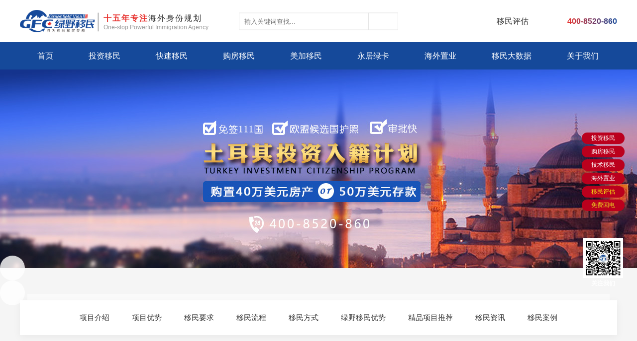

--- FILE ---
content_type: text/html; charset=UTF-8
request_url: https://www.gfcvisa.com/turkeycip
body_size: 24186
content:
<!DOCTYPE html>
<html lang="zh-CN">
<head> 
<meta charset="utf-8">
<meta http-equiv="X-UA-Compatible" content="IE=edge">
<meta name="viewport" content="width=device-width, initial-scale=1">
<meta name="apple-mobile-web-app-capable" content="yes">
<meta name="apple-mobile-web-app-status-bar-style" content="black-translucent"/>
<title>土耳其移民_土耳其买房移民_护照申请条件费用流程-绿野移民</title>
<meta name="keywords" content="土耳其移民,土耳其买房移民,土耳其护照"/>
<meta name="description" content="土耳其移民项目是投资移民市场黑马项目，申请条件宽松，当地银行存款50万美元，或购买40万美元房产，申请流程5个月拿土耳其护照。绿野移民为您精准解读最新土耳其移民政策动向，移民条件、移民费用及常见问题等。"/>
<link href="https://www.gfcvisa.com/wp-content/uploads/2023/10/logomini-1.png" rel="shortcut icon">
<link rel="stylesheet" type="text/css" href="//www.gfcvisa.com/wp-content/cache/wpfc-minified/jps796v4/hk2xv.css" media="all"/>
<link href="https://www.gfcvisa.com/wp-content/themes/myhome/css/swiper.min.css" rel="stylesheet">
<link rel="stylesheet" type="text/css" href="//www.gfcvisa.com/wp-content/cache/wpfc-minified/m0ot09vp/hk2xv.css" media="screen"/>
<link rel="stylesheet" type="text/css" href="//www.gfcvisa.com/wp-content/cache/wpfc-minified/6o0gjj4j/hk2xv.css" media="all"/> 
<style>#wpadminbar #wp-admin-bar-wccp_free_top_button .ab-icon:before{content:"\f160";color:#02CA02;top:3px;}
#wpadminbar #wp-admin-bar-wccp_free_top_button .ab-icon{transform:rotate(45deg);}</style>
<meta name='robots' content='max-image-preview:large'/>
<style>img:is([sizes="auto" i], [sizes^="auto," i]){contain-intrinsic-size:3000px 1500px}</style>
<link rel="stylesheet" type="text/css" href="//www.gfcvisa.com/wp-content/cache/wpfc-minified/ft8sdheh/hk2xv.css" media="all"/>
<style id='classic-theme-styles-inline-css'>.wp-block-button__link{color:#fff;background-color:#32373c;border-radius:9999px;box-shadow:none;text-decoration:none;padding:calc(.667em + 2px) calc(1.333em + 2px);font-size:1.125em}.wp-block-file__button{background:#32373c;color:#fff;text-decoration:none}</style>
<style id='global-styles-inline-css'>:root{--wp--preset--aspect-ratio--square:1;--wp--preset--aspect-ratio--4-3:4/3;--wp--preset--aspect-ratio--3-4:3/4;--wp--preset--aspect-ratio--3-2:3/2;--wp--preset--aspect-ratio--2-3:2/3;--wp--preset--aspect-ratio--16-9:16/9;--wp--preset--aspect-ratio--9-16:9/16;--wp--preset--color--black:#000000;--wp--preset--color--cyan-bluish-gray:#abb8c3;--wp--preset--color--white:#ffffff;--wp--preset--color--pale-pink:#f78da7;--wp--preset--color--vivid-red:#cf2e2e;--wp--preset--color--luminous-vivid-orange:#ff6900;--wp--preset--color--luminous-vivid-amber:#fcb900;--wp--preset--color--light-green-cyan:#7bdcb5;--wp--preset--color--vivid-green-cyan:#00d084;--wp--preset--color--pale-cyan-blue:#8ed1fc;--wp--preset--color--vivid-cyan-blue:#0693e3;--wp--preset--color--vivid-purple:#9b51e0;--wp--preset--gradient--vivid-cyan-blue-to-vivid-purple:linear-gradient(135deg,rgba(6,147,227,1) 0%,rgb(155,81,224) 100%);--wp--preset--gradient--light-green-cyan-to-vivid-green-cyan:linear-gradient(135deg,rgb(122,220,180) 0%,rgb(0,208,130) 100%);--wp--preset--gradient--luminous-vivid-amber-to-luminous-vivid-orange:linear-gradient(135deg,rgba(252,185,0,1) 0%,rgba(255,105,0,1) 100%);--wp--preset--gradient--luminous-vivid-orange-to-vivid-red:linear-gradient(135deg,rgba(255,105,0,1) 0%,rgb(207,46,46) 100%);--wp--preset--gradient--very-light-gray-to-cyan-bluish-gray:linear-gradient(135deg,rgb(238,238,238) 0%,rgb(169,184,195) 100%);--wp--preset--gradient--cool-to-warm-spectrum:linear-gradient(135deg,rgb(74,234,220) 0%,rgb(151,120,209) 20%,rgb(207,42,186) 40%,rgb(238,44,130) 60%,rgb(251,105,98) 80%,rgb(254,248,76) 100%);--wp--preset--gradient--blush-light-purple:linear-gradient(135deg,rgb(255,206,236) 0%,rgb(152,150,240) 100%);--wp--preset--gradient--blush-bordeaux:linear-gradient(135deg,rgb(254,205,165) 0%,rgb(254,45,45) 50%,rgb(107,0,62) 100%);--wp--preset--gradient--luminous-dusk:linear-gradient(135deg,rgb(255,203,112) 0%,rgb(199,81,192) 50%,rgb(65,88,208) 100%);--wp--preset--gradient--pale-ocean:linear-gradient(135deg,rgb(255,245,203) 0%,rgb(182,227,212) 50%,rgb(51,167,181) 100%);--wp--preset--gradient--electric-grass:linear-gradient(135deg,rgb(202,248,128) 0%,rgb(113,206,126) 100%);--wp--preset--gradient--midnight:linear-gradient(135deg,rgb(2,3,129) 0%,rgb(40,116,252) 100%);--wp--preset--font-size--small:13px;--wp--preset--font-size--medium:20px;--wp--preset--font-size--large:36px;--wp--preset--font-size--x-large:42px;--wp--preset--spacing--20:0.44rem;--wp--preset--spacing--30:0.67rem;--wp--preset--spacing--40:1rem;--wp--preset--spacing--50:1.5rem;--wp--preset--spacing--60:2.25rem;--wp--preset--spacing--70:3.38rem;--wp--preset--spacing--80:5.06rem;--wp--preset--shadow--natural:6px 6px 9px rgba(0, 0, 0, 0.2);--wp--preset--shadow--deep:12px 12px 50px rgba(0, 0, 0, 0.4);--wp--preset--shadow--sharp:6px 6px 0px rgba(0, 0, 0, 0.2);--wp--preset--shadow--outlined:6px 6px 0px -3px rgba(255, 255, 255, 1), 6px 6px rgba(0, 0, 0, 1);--wp--preset--shadow--crisp:6px 6px 0px rgba(0, 0, 0, 1);}:where(.is-layout-flex){gap:0.5em;}:where(.is-layout-grid){gap:0.5em;}body .is-layout-flex{display:flex;}.is-layout-flex{flex-wrap:wrap;align-items:center;}.is-layout-flex > :is(*, div){margin:0;}body .is-layout-grid{display:grid;}.is-layout-grid > :is(*, div){margin:0;}:where(.wp-block-columns.is-layout-flex){gap:2em;}:where(.wp-block-columns.is-layout-grid){gap:2em;}:where(.wp-block-post-template.is-layout-flex){gap:1.25em;}:where(.wp-block-post-template.is-layout-grid){gap:1.25em;}.has-black-color{color:var(--wp--preset--color--black) !important;}.has-cyan-bluish-gray-color{color:var(--wp--preset--color--cyan-bluish-gray) !important;}.has-white-color{color:var(--wp--preset--color--white) !important;}.has-pale-pink-color{color:var(--wp--preset--color--pale-pink) !important;}.has-vivid-red-color{color:var(--wp--preset--color--vivid-red) !important;}.has-luminous-vivid-orange-color{color:var(--wp--preset--color--luminous-vivid-orange) !important;}.has-luminous-vivid-amber-color{color:var(--wp--preset--color--luminous-vivid-amber) !important;}.has-light-green-cyan-color{color:var(--wp--preset--color--light-green-cyan) !important;}.has-vivid-green-cyan-color{color:var(--wp--preset--color--vivid-green-cyan) !important;}.has-pale-cyan-blue-color{color:var(--wp--preset--color--pale-cyan-blue) !important;}.has-vivid-cyan-blue-color{color:var(--wp--preset--color--vivid-cyan-blue) !important;}.has-vivid-purple-color{color:var(--wp--preset--color--vivid-purple) !important;}.has-black-background-color{background-color:var(--wp--preset--color--black) !important;}.has-cyan-bluish-gray-background-color{background-color:var(--wp--preset--color--cyan-bluish-gray) !important;}.has-white-background-color{background-color:var(--wp--preset--color--white) !important;}.has-pale-pink-background-color{background-color:var(--wp--preset--color--pale-pink) !important;}.has-vivid-red-background-color{background-color:var(--wp--preset--color--vivid-red) !important;}.has-luminous-vivid-orange-background-color{background-color:var(--wp--preset--color--luminous-vivid-orange) !important;}.has-luminous-vivid-amber-background-color{background-color:var(--wp--preset--color--luminous-vivid-amber) !important;}.has-light-green-cyan-background-color{background-color:var(--wp--preset--color--light-green-cyan) !important;}.has-vivid-green-cyan-background-color{background-color:var(--wp--preset--color--vivid-green-cyan) !important;}.has-pale-cyan-blue-background-color{background-color:var(--wp--preset--color--pale-cyan-blue) !important;}.has-vivid-cyan-blue-background-color{background-color:var(--wp--preset--color--vivid-cyan-blue) !important;}.has-vivid-purple-background-color{background-color:var(--wp--preset--color--vivid-purple) !important;}.has-black-border-color{border-color:var(--wp--preset--color--black) !important;}.has-cyan-bluish-gray-border-color{border-color:var(--wp--preset--color--cyan-bluish-gray) !important;}.has-white-border-color{border-color:var(--wp--preset--color--white) !important;}.has-pale-pink-border-color{border-color:var(--wp--preset--color--pale-pink) !important;}.has-vivid-red-border-color{border-color:var(--wp--preset--color--vivid-red) !important;}.has-luminous-vivid-orange-border-color{border-color:var(--wp--preset--color--luminous-vivid-orange) !important;}.has-luminous-vivid-amber-border-color{border-color:var(--wp--preset--color--luminous-vivid-amber) !important;}.has-light-green-cyan-border-color{border-color:var(--wp--preset--color--light-green-cyan) !important;}.has-vivid-green-cyan-border-color{border-color:var(--wp--preset--color--vivid-green-cyan) !important;}.has-pale-cyan-blue-border-color{border-color:var(--wp--preset--color--pale-cyan-blue) !important;}.has-vivid-cyan-blue-border-color{border-color:var(--wp--preset--color--vivid-cyan-blue) !important;}.has-vivid-purple-border-color{border-color:var(--wp--preset--color--vivid-purple) !important;}.has-vivid-cyan-blue-to-vivid-purple-gradient-background{background:var(--wp--preset--gradient--vivid-cyan-blue-to-vivid-purple) !important;}.has-light-green-cyan-to-vivid-green-cyan-gradient-background{background:var(--wp--preset--gradient--light-green-cyan-to-vivid-green-cyan) !important;}.has-luminous-vivid-amber-to-luminous-vivid-orange-gradient-background{background:var(--wp--preset--gradient--luminous-vivid-amber-to-luminous-vivid-orange) !important;}.has-luminous-vivid-orange-to-vivid-red-gradient-background{background:var(--wp--preset--gradient--luminous-vivid-orange-to-vivid-red) !important;}.has-very-light-gray-to-cyan-bluish-gray-gradient-background{background:var(--wp--preset--gradient--very-light-gray-to-cyan-bluish-gray) !important;}.has-cool-to-warm-spectrum-gradient-background{background:var(--wp--preset--gradient--cool-to-warm-spectrum) !important;}.has-blush-light-purple-gradient-background{background:var(--wp--preset--gradient--blush-light-purple) !important;}.has-blush-bordeaux-gradient-background{background:var(--wp--preset--gradient--blush-bordeaux) !important;}.has-luminous-dusk-gradient-background{background:var(--wp--preset--gradient--luminous-dusk) !important;}.has-pale-ocean-gradient-background{background:var(--wp--preset--gradient--pale-ocean) !important;}.has-electric-grass-gradient-background{background:var(--wp--preset--gradient--electric-grass) !important;}.has-midnight-gradient-background{background:var(--wp--preset--gradient--midnight) !important;}.has-small-font-size{font-size:var(--wp--preset--font-size--small) !important;}.has-medium-font-size{font-size:var(--wp--preset--font-size--medium) !important;}.has-large-font-size{font-size:var(--wp--preset--font-size--large) !important;}.has-x-large-font-size{font-size:var(--wp--preset--font-size--x-large) !important;}:where(.wp-block-post-template.is-layout-flex){gap:1.25em;}:where(.wp-block-post-template.is-layout-grid){gap:1.25em;}:where(.wp-block-columns.is-layout-flex){gap:2em;}:where(.wp-block-columns.is-layout-grid){gap:2em;}:root :where(.wp-block-pullquote){font-size:1.5em;line-height:1.6;}</style>
<link rel="stylesheet" type="text/css" href="//www.gfcvisa.com/wp-content/cache/wpfc-minified/maqsp4lv/hk2xv.css" media="all"/>
<style>.unselectable{-moz-user-select:none;-webkit-user-select:none;cursor:default;}
html{-webkit-touch-callout:none;-webkit-user-select:none;-khtml-user-select:none;-moz-user-select:none;-ms-user-select:none;user-select:none;-webkit-tap-highlight-color:rgba(0,0,0,0);}</style>
<script data-wpfc-render="false">var Wpfcll={s:[],osl:0,scroll:false,i:function(){Wpfcll.ss();window.addEventListener('load',function(){window.addEventListener("DOMSubtreeModified",function(e){Wpfcll.osl=Wpfcll.s.length;Wpfcll.ss();if(Wpfcll.s.length > Wpfcll.osl){Wpfcll.ls(false);}},false);Wpfcll.ls(true);});window.addEventListener('scroll',function(){Wpfcll.scroll=true;Wpfcll.ls(false);});window.addEventListener('resize',function(){Wpfcll.scroll=true;Wpfcll.ls(false);});window.addEventListener('click',function(){Wpfcll.scroll=true;Wpfcll.ls(false);});},c:function(e,pageload){var w=document.documentElement.clientHeight || body.clientHeight;var n=0;if(pageload){n=0;}else{n=(w > 800) ? 800:200;n=Wpfcll.scroll ? 800:n;}var er=e.getBoundingClientRect();var t=0;var p=e.parentNode ? e.parentNode:false;if(typeof p.getBoundingClientRect=="undefined"){var pr=false;}else{var pr=p.getBoundingClientRect();}if(er.x==0 && er.y==0){for(var i=0;i < 10;i++){if(p){if(pr.x==0 && pr.y==0){if(p.parentNode){p=p.parentNode;}if(typeof p.getBoundingClientRect=="undefined"){pr=false;}else{pr=p.getBoundingClientRect();}}else{t=pr.top;break;}}};}else{t=er.top;}if(w - t+n > 0){return true;}return false;},r:function(e,pageload){var s=this;var oc,ot;try{oc=e.getAttribute("data-wpfc-original-src");ot=e.getAttribute("data-wpfc-original-srcset");originalsizes=e.getAttribute("data-wpfc-original-sizes");if(s.c(e,pageload)){if(oc || ot){if(e.tagName=="DIV" || e.tagName=="A" || e.tagName=="SPAN"){e.style.backgroundImage="url("+oc+")";e.removeAttribute("data-wpfc-original-src");e.removeAttribute("data-wpfc-original-srcset");e.removeAttribute("onload");}else{if(oc){e.setAttribute('src',oc);}if(ot){e.setAttribute('srcset',ot);}if(originalsizes){e.setAttribute('sizes',originalsizes);}if(e.getAttribute("alt") && e.getAttribute("alt")=="blank"){e.removeAttribute("alt");}e.removeAttribute("data-wpfc-original-src");e.removeAttribute("data-wpfc-original-srcset");e.removeAttribute("data-wpfc-original-sizes");e.removeAttribute("onload");if(e.tagName=="IFRAME"){var y="https://www.youtube.com/embed/";if(navigator.userAgent.match(/\sEdge?\/\d/i)){e.setAttribute('src',e.getAttribute("src").replace(/.+\/templates\/youtube\.html\#/,y));}e.onload=function(){if(typeof window.jQuery !="undefined"){if(jQuery.fn.fitVids){jQuery(e).parent().fitVids({customSelector:"iframe[src]"});}}var s=e.getAttribute("src").match(/templates\/youtube\.html\#(.+)/);if(s){try{var i=e.contentDocument || e.contentWindow;if(i.location.href=="about:blank"){e.setAttribute('src',y+s[1]);}}catch(err){e.setAttribute('src',y+s[1]);}}}}}}else{if(e.tagName=="NOSCRIPT"){if(jQuery(e).attr("data-type")=="wpfc"){e.removeAttribute("data-type");jQuery(e).after(jQuery(e).text());}}}}}catch(error){console.log(error);console.log("==>",e);}},ss:function(){var i=Array.prototype.slice.call(document.getElementsByTagName("img"));var f=Array.prototype.slice.call(document.getElementsByTagName("iframe"));var d=Array.prototype.slice.call(document.getElementsByTagName("div"));var a=Array.prototype.slice.call(document.getElementsByTagName("a"));var s=Array.prototype.slice.call(document.getElementsByTagName("span"));var n=Array.prototype.slice.call(document.getElementsByTagName("noscript"));this.s=i.concat(f).concat(d).concat(a).concat(s).concat(n);},ls:function(pageload){var s=this;[].forEach.call(s.s,function(e,index){s.r(e,pageload);});}};document.addEventListener('DOMContentLoaded',function(){wpfci();});function wpfci(){Wpfcll.i();}</script>
</head>
<body class="archive category category-turkeycip category-506 unselectable category-template-cat-country-one-php">
<div class="header">
<div class="header-top">
<div class="container">
<div class="logo">
<a href="https://www.gfcvisa.com" title="绿野移民-专业投资移民,全球护照,永居签证一站式服务平台">
<img src="https://www.gfcvisa.com/wp-content/uploads/2020/09/logo-top-1.png" alt="绿野移民-专业投资移民,全球护照,永居签证一站式服务平台">
<div class="logotext"> <h4><span>十五年专注</span>海外身份规划</h4> <h5>One-stop Powerful Immigration Agency</h5></div><div class="clearfix"></div></a></div><div class="topsearch">
<div id="sb-search" class="sb-search"> <form id="searchform" class="" role="search" method="get" action="https://www.gfcvisa.com/"> <input class="sb-search-input" placeholder="输入关键词查找..." type="text" value="" name="s" id="s"> <input id="searchsubmit" class="sb-search-submit" type="submit" value=""> </form></div></div><div class="top-right"> <a class="toppglink" rel="nofollow" href="https://www.gfcvisa.com/assessment"> <i></i> <span>移民评估</span> </a> <a class="toptell" rel="nofollow" href="javascript:void(0);"> <i></i> <span>400-8520-860</span> </a></div><div class="clearfix"></div></div></div><div class="menu">
<div class="container">
<div class="mainmenubox"><ul id="menu-%e4%b8%bb%e5%af%bc%e8%88%aa%e8%8f%9c%e5%8d%95" class="mainnav"><li id="menu-item-6745" class="menu-item menu-item-type-custom menu-item-object-custom menu-item-home menu-item-6745"><a href="https://www.gfcvisa.com/" title="绿野移民">首页</a></li> <li id="menu-item-17859" class="menu-item menu-item-type-custom menu-item-object-custom menu-item-has-children menu-item-17859"><a rel="nofllow">投资移民</a> <ul class="sub-menu"> <li id="menu-item-17797" class="menu-item menu-item-type-taxonomy menu-item-object-category menu-item-17797"><a href="https://www.gfcvisa.com/xinjiapoyimincip">新加坡移民</a></li> <li id="menu-item-6929" class="menu-item menu-item-type-taxonomy menu-item-object-category menu-item-has-children menu-item-6929"><a href="https://www.gfcvisa.com/maertayimin">马耳他移民</a> <ul class="sub-menu"> <li id="menu-item-8605" class="menu-item menu-item-type-post_type menu-item-object-post menu-item-8605"><a href="https://www.gfcvisa.com/7565.html">马耳他永居项目</a></li> <li id="menu-item-8604" class="menu-item menu-item-type-post_type menu-item-object-post menu-item-8604"><a href="https://www.gfcvisa.com/7571.html">马耳他护照移民项目</a></li> </ul> </li> <li id="menu-item-13713" class="menu-item menu-item-type-taxonomy menu-item-object-category menu-item-has-children menu-item-13713"><a href="https://www.gfcvisa.com/england">英国移民</a> <ul class="sub-menu"> <li id="menu-item-13715" class="menu-item menu-item-type-post_type menu-item-object-post menu-item-13715"><a href="https://www.gfcvisa.com/13638.html">英国创新移民签证</a></li> </ul> </li> </ul> </li> <li id="menu-item-17860" class="menu-item menu-item-type-custom menu-item-object-custom current-menu-ancestor current-menu-parent menu-item-has-children menu-item-17860"><a rel="nofllow">快速移民</a> <ul class="sub-menu"> <li id="menu-item-17792" class="menu-item menu-item-type-taxonomy menu-item-object-category menu-item-17792"><a href="https://www.gfcvisa.com/grenadacip">格林纳达移民</a></li> <li id="menu-item-17781" class="menu-item menu-item-type-taxonomy menu-item-object-category menu-item-17781"><a href="https://www.gfcvisa.com/vanuatuyimincip">瓦努阿图移民</a></li> <li id="menu-item-17791" class="menu-item menu-item-type-taxonomy menu-item-object-category menu-item-17791"><a href="https://www.gfcvisa.com/shengjiciyimincip">圣基茨移民</a></li> <li id="menu-item-17794" class="menu-item menu-item-type-taxonomy menu-item-object-category menu-item-17794"><a href="https://www.gfcvisa.com/shengluxiyayimincip">圣卢西亚移民</a></li> <li id="menu-item-17795" class="menu-item menu-item-type-taxonomy menu-item-object-category menu-item-17795"><a href="https://www.gfcvisa.com/antiguacip">安提瓜移民</a></li> <li id="menu-item-17782" class="menu-item menu-item-type-taxonomy menu-item-object-category menu-item-17782"><a href="https://www.gfcvisa.com/duominikeyimincip">多米尼克移民</a></li> <li id="menu-item-17806" class="menu-item menu-item-type-taxonomy menu-item-object-category current-menu-item menu-item-17806"><a href="https://www.gfcvisa.com/turkeycip" aria-current="page">土耳其移民</a></li> </ul> </li> <li id="menu-item-17861" class="menu-item menu-item-type-custom menu-item-object-custom menu-item-has-children menu-item-17861"><a rel="nofllow">购房移民</a> <ul class="sub-menu"> <li id="menu-item-8091" class="menu-item menu-item-type-taxonomy menu-item-object-category menu-item-has-children menu-item-8091"><a href="https://www.gfcvisa.com/saipulusiyimin">塞浦路斯移民</a> <ul class="sub-menu"> <li id="menu-item-8607" class="menu-item menu-item-type-post_type menu-item-object-post menu-item-8607"><a href="https://www.gfcvisa.com/7582.html">塞浦路斯永居项目</a></li> </ul> </li> <li id="menu-item-17803" class="menu-item menu-item-type-taxonomy menu-item-object-category menu-item-17803"><a href="https://www.gfcvisa.com/xilayimincip">希腊移民</a></li> <li id="menu-item-17804" class="menu-item menu-item-type-taxonomy menu-item-object-category menu-item-17804"><a href="https://www.gfcvisa.com/putaoyayimincip">葡萄牙移民</a></li> <li id="menu-item-17805" class="menu-item menu-item-type-taxonomy menu-item-object-category menu-item-17805"><a href="https://www.gfcvisa.com/xibanyayimincip">西班牙移民</a></li> </ul> </li> <li id="menu-item-17862" class="menu-item menu-item-type-custom menu-item-object-custom menu-item-has-children menu-item-17862"><a rel="nofllow">美加移民</a> <ul class="sub-menu"> <li id="menu-item-6926" class="menu-item menu-item-type-taxonomy menu-item-object-category menu-item-has-children menu-item-6926"><a href="https://www.gfcvisa.com/meiguoyimin">美国移民</a> <ul class="sub-menu"> <li id="menu-item-8436" class="menu-item menu-item-type-post_type menu-item-object-post menu-item-8436"><a href="https://www.gfcvisa.com/6988.html">美国E2签证</a></li> <li id="menu-item-8435" class="menu-item menu-item-type-post_type menu-item-object-post menu-item-8435"><a href="https://www.gfcvisa.com/7517.html">美国EB5投资移民</a></li> <li id="menu-item-6933" class="menu-item menu-item-type-post_type menu-item-object-post menu-item-6933"><a href="https://www.gfcvisa.com/6789.html">美国EB1C移民</a></li> </ul> </li> <li id="menu-item-8427" class="menu-item menu-item-type-taxonomy menu-item-object-category menu-item-has-children menu-item-8427"><a href="https://www.gfcvisa.com/canada">加拿大移民</a> <ul class="sub-menu"> <li id="menu-item-18013" class="menu-item menu-item-type-post_type menu-item-object-post menu-item-18013"><a href="https://www.gfcvisa.com/17976.html">加拿大联邦创业移民</a></li> <li id="menu-item-8433" class="menu-item menu-item-type-post_type menu-item-object-post menu-item-8433"><a href="https://www.gfcvisa.com/7532.html">安省雇主担保移民</a></li> <li id="menu-item-8432" class="menu-item menu-item-type-post_type menu-item-object-post menu-item-8432"><a href="https://www.gfcvisa.com/7537.html">大西洋四省雇主担保移民</a></li> </ul> </li> </ul> </li> <li id="menu-item-17863" class="menu-item menu-item-type-custom menu-item-object-custom menu-item-has-children menu-item-17863"><a rel="nofllow">永居绿卡</a> <ul class="sub-menu"> <li id="menu-item-17808" class="menu-item menu-item-type-taxonomy menu-item-object-category menu-item-17808"><a href="https://www.gfcvisa.com/xianggangyimincip">香港永居</a></li> <li id="menu-item-10924" class="menu-item menu-item-type-taxonomy menu-item-object-category menu-item-has-children menu-item-10924"><a href="https://www.gfcvisa.com/taiguoyimin">泰国永居</a> <ul class="sub-menu"> <li id="menu-item-10925" class="menu-item menu-item-type-post_type menu-item-object-post menu-item-10925"><a href="https://www.gfcvisa.com/7447.html">泰国精英签证</a></li> <li id="menu-item-9079" class="menu-item menu-item-type-post_type menu-item-object-post menu-item-9079"><a href="https://www.gfcvisa.com/9050.html">泰国养老签证</a></li> </ul> </li> <li id="menu-item-17800" class="menu-item menu-item-type-taxonomy menu-item-object-category menu-item-17800"><a href="https://www.gfcvisa.com/feilvbinyimin">菲律宾永居</a></li> <li id="menu-item-17802" class="menu-item menu-item-type-taxonomy menu-item-object-category menu-item-17802"><a href="https://www.gfcvisa.com/malaixiyayimincip">马来西亚永居</a></li> <li id="menu-item-16726" class="menu-item menu-item-type-post_type menu-item-object-page menu-item-16726"><a href="https://www.gfcvisa.com/hqslk">华侨生联考</a></li> <li id="menu-item-23633" class="menu-item menu-item-type-post_type menu-item-object-page menu-item-23633"><a href="https://www.gfcvisa.com/bishao">几内亚比绍移民</a></li> <li id="menu-item-10428" class="menu-item menu-item-type-post_type menu-item-object-page menu-item-10428"><a rel="nofllow" href="https://www.gfcvisa.com/apeccart">APEC商务旅行卡</a></li> <li id="menu-item-7352" class="menu-item menu-item-type-post_type menu-item-object-page menu-item-7352"><a rel="nofllow" href="https://www.gfcvisa.com/lyzsjlb">配套服务</a></li> </ul> </li> <li id="menu-item-7261" class="menu-item menu-item-type-post_type menu-item-object-page menu-item-7261"><a href="https://www.gfcvisa.com/hwzy">海外置业</a></li> <li id="menu-item-6751" class="menu-item menu-item-type-post_type menu-item-object-page menu-item-has-children menu-item-6751"><a rel="nofllow" href="https://www.gfcvisa.com/passports-in-one">移民大数据</a> <ul class="sub-menu"> <li id="menu-item-7388" class="menu-item menu-item-type-post_type menu-item-object-page menu-item-7388"><a rel="nofllow" href="https://www.gfcvisa.com/passport-rank">世界护照排名</a></li> <li id="menu-item-7390" class="menu-item menu-item-type-post_type menu-item-object-page menu-item-7390"><a rel="nofllow" href="https://www.gfcvisa.com/greencard-rank">世界绿卡排名</a></li> <li id="menu-item-7392" class="menu-item menu-item-type-post_type menu-item-object-page menu-item-7392"><a rel="nofllow" href="https://www.gfcvisa.com/easy-rank">最容易移民国家</a></li> <li id="menu-item-7407" class="menu-item menu-item-type-post_type menu-item-object-page menu-item-7407"><a rel="nofllow" href="https://www.gfcvisa.com/country-rank">移民国家福利排名</a></li> <li id="menu-item-7389" class="menu-item menu-item-type-post_type menu-item-object-page menu-item-7389"><a rel="nofllow" href="https://www.gfcvisa.com/visa-rank">世界签证指数排名</a></li> </ul> </li> <li id="menu-item-6754" class="menu-item menu-item-type-post_type menu-item-object-page menu-item-has-children menu-item-6754"><a rel="nofllow" href="https://www.gfcvisa.com/about">关于我们</a> <ul class="sub-menu"> <li id="menu-item-18424" class="menu-item menu-item-type-post_type menu-item-object-page menu-item-18424"><a href="https://www.gfcvisa.com/about/greenfield">欧美地产投资与开发商</a></li> <li id="menu-item-18423" class="menu-item menu-item-type-post_type menu-item-object-page menu-item-18423"><a href="https://www.gfcvisa.com/about/passport-developer">海外项目方</a></li> <li id="menu-item-18425" class="menu-item menu-item-type-post_type menu-item-object-page menu-item-18425"><a href="https://www.gfcvisa.com/about/e2visa-program">美国E2办理项目方</a></li> </ul> </li> </ul></div><div class="clearfix"></div></div></div></div><div class="wapheader">
<div class="phone-menu">
<div class="style-1">
<div class="iphone__screen">
<a href="#" class="nav__trigger"><span class="nav__icon"></span></a>
<nav class="nav">
<div class="wap_mainnav_contaner"><ul id="menu-%e4%b8%bb%e5%af%bc%e8%88%aa%e8%8f%9c%e5%8d%95-1" class="nav__list"><li class="menu-item menu-item-type-custom menu-item-object-custom menu-item-home menu-item-6745"><a href="https://www.gfcvisa.com/" title="绿野移民">首页</a></li> <li class="menu-item menu-item-type-custom menu-item-object-custom menu-item-has-children menu-item-17859"><a rel="nofllow">投资移民</a> <ul class="sub-menu"> <li class="menu-item menu-item-type-taxonomy menu-item-object-category menu-item-17797"><a href="https://www.gfcvisa.com/xinjiapoyimincip">新加坡移民</a></li> <li class="menu-item menu-item-type-taxonomy menu-item-object-category menu-item-has-children menu-item-6929"><a href="https://www.gfcvisa.com/maertayimin">马耳他移民</a> <ul class="sub-menu"> <li class="menu-item menu-item-type-post_type menu-item-object-post menu-item-8605"><a href="https://www.gfcvisa.com/7565.html">马耳他永居项目</a></li> <li class="menu-item menu-item-type-post_type menu-item-object-post menu-item-8604"><a href="https://www.gfcvisa.com/7571.html">马耳他护照移民项目</a></li> </ul> </li> <li class="menu-item menu-item-type-taxonomy menu-item-object-category menu-item-has-children menu-item-13713"><a href="https://www.gfcvisa.com/england">英国移民</a> <ul class="sub-menu"> <li class="menu-item menu-item-type-post_type menu-item-object-post menu-item-13715"><a href="https://www.gfcvisa.com/13638.html">英国创新移民签证</a></li> </ul> </li> </ul> </li> <li class="menu-item menu-item-type-custom menu-item-object-custom current-menu-ancestor current-menu-parent menu-item-has-children menu-item-17860"><a rel="nofllow">快速移民</a> <ul class="sub-menu"> <li class="menu-item menu-item-type-taxonomy menu-item-object-category menu-item-17792"><a href="https://www.gfcvisa.com/grenadacip">格林纳达移民</a></li> <li class="menu-item menu-item-type-taxonomy menu-item-object-category menu-item-17781"><a href="https://www.gfcvisa.com/vanuatuyimincip">瓦努阿图移民</a></li> <li class="menu-item menu-item-type-taxonomy menu-item-object-category menu-item-17791"><a href="https://www.gfcvisa.com/shengjiciyimincip">圣基茨移民</a></li> <li class="menu-item menu-item-type-taxonomy menu-item-object-category menu-item-17794"><a href="https://www.gfcvisa.com/shengluxiyayimincip">圣卢西亚移民</a></li> <li class="menu-item menu-item-type-taxonomy menu-item-object-category menu-item-17795"><a href="https://www.gfcvisa.com/antiguacip">安提瓜移民</a></li> <li class="menu-item menu-item-type-taxonomy menu-item-object-category menu-item-17782"><a href="https://www.gfcvisa.com/duominikeyimincip">多米尼克移民</a></li> <li class="menu-item menu-item-type-taxonomy menu-item-object-category current-menu-item menu-item-17806"><a href="https://www.gfcvisa.com/turkeycip" aria-current="page">土耳其移民</a></li> </ul> </li> <li class="menu-item menu-item-type-custom menu-item-object-custom menu-item-has-children menu-item-17861"><a rel="nofllow">购房移民</a> <ul class="sub-menu"> <li class="menu-item menu-item-type-taxonomy menu-item-object-category menu-item-has-children menu-item-8091"><a href="https://www.gfcvisa.com/saipulusiyimin">塞浦路斯移民</a> <ul class="sub-menu"> <li class="menu-item menu-item-type-post_type menu-item-object-post menu-item-8607"><a href="https://www.gfcvisa.com/7582.html">塞浦路斯永居项目</a></li> </ul> </li> <li class="menu-item menu-item-type-taxonomy menu-item-object-category menu-item-17803"><a href="https://www.gfcvisa.com/xilayimincip">希腊移民</a></li> <li class="menu-item menu-item-type-taxonomy menu-item-object-category menu-item-17804"><a href="https://www.gfcvisa.com/putaoyayimincip">葡萄牙移民</a></li> <li class="menu-item menu-item-type-taxonomy menu-item-object-category menu-item-17805"><a href="https://www.gfcvisa.com/xibanyayimincip">西班牙移民</a></li> </ul> </li> <li class="menu-item menu-item-type-custom menu-item-object-custom menu-item-has-children menu-item-17862"><a rel="nofllow">美加移民</a> <ul class="sub-menu"> <li class="menu-item menu-item-type-taxonomy menu-item-object-category menu-item-has-children menu-item-6926"><a href="https://www.gfcvisa.com/meiguoyimin">美国移民</a> <ul class="sub-menu"> <li class="menu-item menu-item-type-post_type menu-item-object-post menu-item-8436"><a href="https://www.gfcvisa.com/6988.html">美国E2签证</a></li> <li class="menu-item menu-item-type-post_type menu-item-object-post menu-item-8435"><a href="https://www.gfcvisa.com/7517.html">美国EB5投资移民</a></li> <li class="menu-item menu-item-type-post_type menu-item-object-post menu-item-6933"><a href="https://www.gfcvisa.com/6789.html">美国EB1C移民</a></li> </ul> </li> <li class="menu-item menu-item-type-taxonomy menu-item-object-category menu-item-has-children menu-item-8427"><a href="https://www.gfcvisa.com/canada">加拿大移民</a> <ul class="sub-menu"> <li class="menu-item menu-item-type-post_type menu-item-object-post menu-item-18013"><a href="https://www.gfcvisa.com/17976.html">加拿大联邦创业移民</a></li> <li class="menu-item menu-item-type-post_type menu-item-object-post menu-item-8433"><a href="https://www.gfcvisa.com/7532.html">安省雇主担保移民</a></li> <li class="menu-item menu-item-type-post_type menu-item-object-post menu-item-8432"><a href="https://www.gfcvisa.com/7537.html">大西洋四省雇主担保移民</a></li> </ul> </li> </ul> </li> <li class="menu-item menu-item-type-custom menu-item-object-custom menu-item-has-children menu-item-17863"><a rel="nofllow">永居绿卡</a> <ul class="sub-menu"> <li class="menu-item menu-item-type-taxonomy menu-item-object-category menu-item-17808"><a href="https://www.gfcvisa.com/xianggangyimincip">香港永居</a></li> <li class="menu-item menu-item-type-taxonomy menu-item-object-category menu-item-has-children menu-item-10924"><a href="https://www.gfcvisa.com/taiguoyimin">泰国永居</a> <ul class="sub-menu"> <li class="menu-item menu-item-type-post_type menu-item-object-post menu-item-10925"><a href="https://www.gfcvisa.com/7447.html">泰国精英签证</a></li> <li class="menu-item menu-item-type-post_type menu-item-object-post menu-item-9079"><a href="https://www.gfcvisa.com/9050.html">泰国养老签证</a></li> </ul> </li> <li class="menu-item menu-item-type-taxonomy menu-item-object-category menu-item-17800"><a href="https://www.gfcvisa.com/feilvbinyimin">菲律宾永居</a></li> <li class="menu-item menu-item-type-taxonomy menu-item-object-category menu-item-17802"><a href="https://www.gfcvisa.com/malaixiyayimincip">马来西亚永居</a></li> <li class="menu-item menu-item-type-post_type menu-item-object-page menu-item-16726"><a href="https://www.gfcvisa.com/hqslk">华侨生联考</a></li> <li class="menu-item menu-item-type-post_type menu-item-object-page menu-item-23633"><a href="https://www.gfcvisa.com/bishao">几内亚比绍移民</a></li> <li class="menu-item menu-item-type-post_type menu-item-object-page menu-item-10428"><a rel="nofllow" href="https://www.gfcvisa.com/apeccart">APEC商务旅行卡</a></li> <li class="menu-item menu-item-type-post_type menu-item-object-page menu-item-7352"><a rel="nofllow" href="https://www.gfcvisa.com/lyzsjlb">配套服务</a></li> </ul> </li> <li class="menu-item menu-item-type-post_type menu-item-object-page menu-item-7261"><a href="https://www.gfcvisa.com/hwzy">海外置业</a></li> <li class="menu-item menu-item-type-post_type menu-item-object-page menu-item-has-children menu-item-6751"><a rel="nofllow" href="https://www.gfcvisa.com/passports-in-one">移民大数据</a> <ul class="sub-menu"> <li class="menu-item menu-item-type-post_type menu-item-object-page menu-item-7388"><a rel="nofllow" href="https://www.gfcvisa.com/passport-rank">世界护照排名</a></li> <li class="menu-item menu-item-type-post_type menu-item-object-page menu-item-7390"><a rel="nofllow" href="https://www.gfcvisa.com/greencard-rank">世界绿卡排名</a></li> <li class="menu-item menu-item-type-post_type menu-item-object-page menu-item-7392"><a rel="nofllow" href="https://www.gfcvisa.com/easy-rank">最容易移民国家</a></li> <li class="menu-item menu-item-type-post_type menu-item-object-page menu-item-7407"><a rel="nofllow" href="https://www.gfcvisa.com/country-rank">移民国家福利排名</a></li> <li class="menu-item menu-item-type-post_type menu-item-object-page menu-item-7389"><a rel="nofllow" href="https://www.gfcvisa.com/visa-rank">世界签证指数排名</a></li> </ul> </li> <li class="menu-item menu-item-type-post_type menu-item-object-page menu-item-has-children menu-item-6754"><a rel="nofllow" href="https://www.gfcvisa.com/about">关于我们</a> <ul class="sub-menu"> <li class="menu-item menu-item-type-post_type menu-item-object-page menu-item-18424"><a href="https://www.gfcvisa.com/about/greenfield">欧美地产投资与开发商</a></li> <li class="menu-item menu-item-type-post_type menu-item-object-page menu-item-18423"><a href="https://www.gfcvisa.com/about/passport-developer">海外项目方</a></li> <li class="menu-item menu-item-type-post_type menu-item-object-page menu-item-18425"><a href="https://www.gfcvisa.com/about/e2visa-program">美国E2办理项目方</a></li> </ul> </li> </ul></div></nav></div></div></div><a class="header_top_logo" itemprop="url" href="https://www.gfcvisa.com" title="绿野移民-专业投资移民,全球护照,永居签证一站式服务平台">
<h3>
<img src="https://www.gfcvisa.com/wp-content/uploads/2020/09/logo-top-1.png" title="绿野移民-专业投资移民,全球护照,永居签证一站式服务平台" alt="绿野移民-专业投资移民,全球护照,永居签证一站式服务平台">
</h3>
</a>
<div class="wap_seach"> <a href="javascript::" class="wapsearch"></a></div></div><div class="wap_seachform"> <form id="searchform" class="" role="search" method="get" action="https://www.gfcvisa.com/"> <input class="sb-search-input" placeholder="输入关键词查找..." type="text" value="" name="s" id="s"> <input id="searchsubmit" class="sb-search-submit" type="submit" value=""> </form></div><script data-wpfc-render="false">(function(){let events=["mouseover", "mousemove", "wheel", "scroll", "touchstart", "touchmove"];let fired=false;events.forEach(function(event){window.addEventListener(event, function(){if(fired===false){fired=true;(function(w,d,s,l,i){w[l]=w[l]||[];w[l].push({'gtm.start':
new Date().getTime(),event:'gtm.js'});var f=d.getElementsByTagName(s)[0],
j=d.createElement(s),dl=l!='dataLayer'?'&l='+l:'';j.async=true;j.src=
'https://www.googletagmanager.com/gtm.js?id='+i+dl;f.parentNode.insertBefore(j,f);
})(window,document,'script','dataLayer','GTM-PGNBFXJ');}},{once: true});});})();</script>
</script>
<div class="mainbox">
<div class="nybanner">
<div class="swiper mySwiper">
<div class="swiper-wrapper">
<div class="swiper-slide"> <a data-wpfc-original-src='https://www.gfcvisa.com/wp-content/uploads/2019/07/tuerqi_09131835.jpg' class="bannerimg" href="https://www.gfcvisa.com/turkeycip" style=""></a></div></div><div class="swiper-button-next"></div><div class="swiper-button-prev"></div><div class="swiper-pagination"></div></div></div><div class="container">
<div class="gjnav"> <ul> <li> <a href="#dxm-xmjs">项目介绍</a> </li> <li> <a href="#dxm-xmys">项目优势</a> </li> <li> <a href="#dxm-ymyq">移民要求</a> </li> <li> <a href="#dxm-ymlc">移民流程</a> </li> <li> <a href="#dxm-ymfs">移民方式</a> </li> <li> <a href="#gj-lyymys">绿野移民优势</a> </li> <li> <a href="#gj-jpxmtj">精品项目推荐</a> </li> <li> <a href="#gj-ymzx">移民资讯</a> </li> <li> <a href="#gj-ymal">移民案例</a> </li> </ul></div></div><div class="partbox">
<div class="container">
<div class="gjjieshao">
<div id="dxm-xmjs" class="maodian"></div><div class="gjjs-left">
<h3>土耳其移民项目介绍</h3>
<div class="gjjs-content"> <p>土耳其横跨欧亚两洲，因其独特的地理位置及优美的人文环境吸引众多人群去那里投资旅游，虽为亚洲国家但在政治、经济、文化等领域均实行欧洲模式，是欧盟的候选国之一。</p> <p>为了吸引更多人来投资存款，2018年9月，土耳其将其2016年通过投资计划宣布其公民身份银行存款300万美元，降价到50万美元，持有3年。土耳其护照移民项目在2019年吸引了全球投资移民申请人的关注。</p> <a id="iframe2" class="gjxmzx" href="javascript:;" date-href="https://affim.baidu.com/cps/chat?siteId=11538484&amp;userId=24858245&amp;siteToken=57ad7c526a041a734e8d27bbabc32848">立即咨询</a></div></div><div class="gjjs-right">
<div class="defaultthumb"> <img src="https://www.gfcvisa.com/wp-content/uploads/2019/07/turkish-passport619149474-880x560.jpg" alt="匈牙利移民与土耳其移民：如何根据个人需求做出选择？" title="匈牙利移民与土耳其移民：如何根据个人需求做出选择？"></div></div></div></div></div><div class="partbox whitebg">
<div id="dxm-xmys" class="maodian"></div><div class="container">
<div class="parttitle"> <h2> <i class="title-left"></i> <span>土耳其移民项目优势</span> <i class="title-right"></i> </h2> <p>一步到位移民欧亚大国</p></div><div class="gjymyslist">
<ul>
<li> <div class="gjymysbox"> <div class="ysicon"> <img alt="blank" onload="Wpfcll.r(this,true);" src="https://www.gfcvisa.com/wp-content/plugins/wp-fastest-cache-premium/pro/images/blank.gif" data-wpfc-original-src="https://www.gfcvisa.com/wp-content/uploads/2019/07/2019-07-0385.png"></div><div class="ystextright"> <h3>舒适的居住环境</h3> <p>土耳其以地中海气候和大陆性气候为主，独特的地理位置，宜人的气候条件使土耳其成为游人向往的乐园。迷人的自然风光，丰富的文物古迹使土耳其享有“旅游天堂”之誉。</p></div></div></li>
<li> <div class="gjymysbox"> <div class="ysicon"> <img alt="blank" onload="Wpfcll.r(this,true);" src="https://www.gfcvisa.com/wp-content/plugins/wp-fastest-cache-premium/pro/images/blank.gif" data-wpfc-original-src="https://www.gfcvisa.com/wp-content/uploads/2019/07/2019-07-1138.png"></div><div class="ystextright"> <h3>比较完善的医疗</h3> <p>土耳其医疗卫生条件较好，各个城市均有健全的医院、诊所和急救设施，治疗方式以西医为主。医疗保险覆盖大部分城镇。享受医疗保险者在公立医院就医几乎免费。医疗旅游近年来风靡全球。</p></div></div></li>
<li> <div class="gjymysbox"> <div class="ysicon"> <img alt="blank" onload="Wpfcll.r(this,true);" src="https://www.gfcvisa.com/wp-content/plugins/wp-fastest-cache-premium/pro/images/blank.gif" data-wpfc-original-src="https://www.gfcvisa.com/wp-content/uploads/2019/07/2019-07-1177.png"></div><div class="ystextright"> <h3>多样化的教育环境</h3> <p>土耳其运用了欧洲的政治、经济和教育发展模式，同时与东方保持着文化联系。土耳其的许多艺术形式都与亚洲根脉相连，诸如皮影剧、音乐、舞蹈和文学。土耳其的高等院校仿照英国、德国和美国的教学。</p></div></div></li>
<li> <div class="gjymysbox"> <div class="ysicon"> <img alt="blank" onload="Wpfcll.r(this,true);" src="https://www.gfcvisa.com/wp-content/plugins/wp-fastest-cache-premium/pro/images/blank.gif" data-wpfc-original-src="https://www.gfcvisa.com/wp-content/uploads/2019/07/2019-07-1189.png"></div><div class="ystextright"> <h3>畅游117个国家—免签日本</h3> <p>土耳其公民可以享受117个国家和地区的免签以及落地签待遇。包括非洲、亚洲、美洲、加勒比海、中东、欧洲、大洋洲等版块；新加坡、泰国、日本、中国台湾、香港、中国中国澳门等国家和地区。其中说一下免签日本，一般只有欧盟护照可以免签日本，所以土耳其作为准欧盟国，护照的含金量是非常大的。</p></div></div></li>
<li> <div class="gjymysbox"> <div class="ysicon"> <img alt="blank" onload="Wpfcll.r(this,true);" src="https://www.gfcvisa.com/wp-content/plugins/wp-fastest-cache-premium/pro/images/blank.gif" data-wpfc-original-src="https://www.gfcvisa.com/wp-content/uploads/2019/07/2019-07-1149.png"></div><div class="ystextright"> <h3>准欧盟国</h3> <p>土耳其目前是全球第十六大经济体，在过去 14 年中，土耳其经济稳步增长，经济形势一片大好。2017年GDP总量8511亿美元，排名世界第18位，超过瑞士和中国香港，同年，土耳其的国内生产总值增长率在20国集团中，位居第—位。</p></div></div></li>
<li> <div class="gjymysbox"> <div class="ysicon"> <img alt="blank" onload="Wpfcll.r(this,true);" src="https://www.gfcvisa.com/wp-content/plugins/wp-fastest-cache-premium/pro/images/blank.gif" data-wpfc-original-src="https://www.gfcvisa.com/wp-content/uploads/2019/07/2019-07-1079.png"></div><div class="ystextright"> <h3>移民美国的优质跳板</h3> <p>E1/E2签证是条约国家贸易签证, 是一种非移民签证, 申请人必须具有和美国签订条约国家贸易协议的国家国籍, 中国大陆并不在其中。土耳其护照项目是全球唯一一个同时可以申请美国E1和E2的正规合法护照项目。</p></div></div></li>
<div class="clearfix"></div></ul></div></div></div><div class="partbox dxm-ymyq">
<div id="dxm-ymyq" class="maodian"></div><div class="parttitle"> <h2> <i class="title-left"></i> <span>土耳其移民要求</span> <i class="title-right"></i> </h2> <p>土耳其移民，最宽松的大国移民项目</p></div><div class="container">
<div class="dxm-ymyqbox">
<p style="text-align: center;">主申请人年满18周岁；</p>
<p style="text-align: center;">身体健康，无传染性疾病；</p>
<p style="text-align: center;">按投资入籍计划要求提供真实准确的资料和文件。</p>
<p style="text-align: center;">副申请人：配偶+18岁以下子女</p>
<div class="dxm-zxbutton"> <a id="iframe3" class="ljzx" href="javascript:;" date-href="https://affim.baidu.com/cps/chat?siteId=11538484&amp;userId=24858245&amp;siteToken=57ad7c526a041a734e8d27bbabc32848">立即咨询</a> <a onclick="xmyytc()" class="zxyy" href="javascript:void(0)">在线预约</a></div></div></div></div><div class="partbox">
<div id="dxm-ymlc" class="maodian"></div><div class="container">
<div class="parttitle"> <h2> <i class="title-left"></i> <span>土耳其移民流程</span> <i class="title-right"></i> </h2> <p>一步到位，轻松移民</p></div><ul class="dxm-ymlcbox">
<li> <div class="ymlcpart"> <div class="ymclnumw"> <span>01</span></div><h4>文件准备</h4> <p>与绿野签约，准备个人文件；</p></div></li>
<li> <div class="ymlcpart"> <div class="ymclnumw"> <span>02</span></div><h4>签订销售协议</h4> <p>签署销售协议PSA，律师协议以及授权书POA；</p></div></li>
<li> <div class="ymlcpart"> <div class="ymclnumw"> <span>03</span></div><h4>账户打款</h4> <p>开设土耳其账户，完成打款并过户；</p></div></li>
<li> <div class="ymlcpart"> <div class="ymclnumw"> <span>04</span></div><h4>递交申请</h4> <p>递交移民申请，获得居留卡；</p></div></li>
<li> <div class="ymlcpart"> <div class="ymclnumw"> <span>05</span></div><h4>获得护照</h4> <p>递交护照申请并获得护照。</p></div></li>
</ul></div></div><div class="partbox whitebg">
<div id="dxm-ymfs" class="maodian"></div><div class="container">
<div class="parttitle"> <h2> <i class="title-left"></i> <span>土耳其移民方式</span> <i class="title-right"></i> </h2> <p>移民成本最低的护照项目</p></div><ul class="dxm-ymfsbox">
<li> <div class="ymfspart"> <div class="ymfstitle"> <h4>银行存款</h4> <span>土耳其当地银行</span></div><div class="ymfsprice"> <h3>50万</h3> <span>美元起</span></div><div class="ymfsdes">存款三年，约3%的年息</div></div></li>
<li> <div class="ymfspart"> <div class="ymfstitle"> <h4>购房移民</h4> <span>有正规评估报告</span></div><div class="ymfsprice"> <h3>40万</h3> <span>美元起</span></div><div class="ymfsdes">套数不限，总价40万美元以上</div></div></li>
<li> <div class="ymfspart"> <div class="ymfstitle"> <h4>基金投资</h4> <span>标的为商业地产</span></div><div class="ymfsprice"> <h3>50万</h3> <span>美元起</span></div><div class="ymfsdes">3.5年退出，标的为商业地产</div></div></li>
</ul>
<div class="dxm-zxbutton"> <a class="ljzx" href="#">立即咨询</a> <a onclick="xmyytc()" class="zxyy" href="javascript:void(0)">在线预约</a></div></div></div><div class="ymxgj">
<div class="container">
<h3>绿野移民小工具快速入口</h3>
<p>以大数据为基础，依靠科学的工具，快速帮您找到适合您的移民项目</p>
<div class="ymxgjlinks"> <a href="/passports-in-one" title="免签国家查询">免签查询</a> <a href="/assessment" title="在线移民评估">在线评估</a></div><span>移民咨询热线：400-8520-860</span></div></div><div class="partbox bluebg">
<div id="gj-lyymys" class="maodian"></div><div class="container">
<div class="parttitle"> <h2> <i class="title-left"></i> <span>绿野移民优势</span> <i class="title-right"></i> </h2> <p>优选土耳其优质项目，助您安全快速移民</p></div><ul class="lyymyslist">
<li> <img alt="blank" onload="Wpfcll.r(this,true);" src="https://www.gfcvisa.com/wp-content/plugins/wp-fastest-cache-premium/pro/images/blank.gif" data-wpfc-original-src="https://www.gfcvisa.com/wp-content/uploads/2019/07/2019-07-0458.png"> <h3>专业的文案团队</h3> <p>绿野移民专业平均6+专业的文案团队，专业协助您办理申请材料，让您材料办理无后顾之忧。</p> </li>
<li> <img alt="blank" onload="Wpfcll.r(this,true);" src="https://www.gfcvisa.com/wp-content/plugins/wp-fastest-cache-premium/pro/images/blank.gif" data-wpfc-original-src="https://www.gfcvisa.com/wp-content/uploads/2019/07/2019-07-0477.png"> <h3>专注欧洲移民</h3> <p>专注于欧洲投资移民的专业移民机构。在欧洲多个移民项目，拥有领先优势。</p> </li>
<li> <img alt="blank" onload="Wpfcll.r(this,true);" src="https://www.gfcvisa.com/wp-content/plugins/wp-fastest-cache-premium/pro/images/blank.gif" data-wpfc-original-src="https://www.gfcvisa.com/wp-content/uploads/2019/06/2019-07-0551.png"> <h3>资深团队保障</h3> <p>绿野严格筛选当地实力合作集团，合作律师团队为土耳其资深注册律师，更加了解政策动向。</p> </li>
<li> <img alt="blank" onload="Wpfcll.r(this,true);" src="https://www.gfcvisa.com/wp-content/plugins/wp-fastest-cache-premium/pro/images/blank.gif" data-wpfc-original-src="https://www.gfcvisa.com/wp-content/uploads/2019/07/2019-07-0440.png"> <h3>完善的配套服务</h3> <p>细致严谨，隐私保护，严格管控保护客户隐私安全，为客户提供完善的后续配套服务，助您移民无忧。</p> </li>
<div class="clearfix"></div></ul></div></div><div class="partbox whitebg">
<div id="gj-jpxmtj" class="maodian"></div><div class="container">
<div class="parttitle"> <h2> <i class="title-left"></i> <span>土耳其移民精品项目推荐</span> <i class="title-right"></i> </h2> <p>精选优质项目 助您直达移民目的</p></div><div class="jpxmtjlist" style="position:relative;">
<div class="swiper mySwiper">
<div class="swiper-wrapper">
<div class="swiper-slide">
<div class="jpxmtjlistbox">
<div class="defaultthumb"> <a href="https://www.gfcvisa.com/20085.html" title="土耳其购房移民—伊诺公寓"> <img onload="Wpfcll.r(this,true);" src="https://www.gfcvisa.com/wp-content/plugins/wp-fastest-cache-premium/pro/images/blank.gif" data-wpfc-original-src="https://www.gfcvisa.com/wp-content/uploads/2021/08/yinuo_tese_20210816-1-440x280.jpg" alt="土耳其购房移民—伊诺公寓" title="土耳其购房移民—伊诺公寓"> </a></div><div class="jpxmtext"> <a href="https://www.gfcvisa.com/20085.html" title="土耳其购房移民—伊诺公寓"> <h4>土耳其购房移民—伊诺公寓</h4> </a> <p>伊诺公寓最大的优势之一是它位于伊斯坦布尔的新兴CBD区域，并且在该区域的交通枢纽位置上，是O-7、E5、TEM高速公路的汇集出入口。&hellip;</p></div></div></div><div class="swiper-slide">
<div class="jpxmtjlistbox">
<div class="defaultthumb"> <a href="https://www.gfcvisa.com/20057.html" title="土耳其购房移民—诺德花园公寓"> <img onload="Wpfcll.r(this,true);" src="https://www.gfcvisa.com/wp-content/plugins/wp-fastest-cache-premium/pro/images/blank.gif" data-wpfc-original-src="https://www.gfcvisa.com/wp-content/uploads/2021/08/nuode_tese-440x280.jpg" alt="土耳其购房移民—诺德花园公寓" title="土耳其购房移民—诺德花园公寓"> </a></div><div class="jpxmtext"> <a href="https://www.gfcvisa.com/20057.html" title="土耳其购房移民—诺德花园公寓"> <h4>土耳其购房移民—诺德花园公寓</h4> </a> <p>户型方正，小户型空间设计，适宜自住和出租； 地理位置优越，O-7主公路贯穿，南靠旧机场，北临伊斯坦布尔最大的商场； 开发区中心位置，&hellip;</p></div></div></div><div class="swiper-slide">
<div class="jpxmtjlistbox">
<div class="defaultthumb"> <a href="https://www.gfcvisa.com/9895.html" title="土耳其文华酒店"> <img onload="Wpfcll.r(this,true);" src="https://www.gfcvisa.com/wp-content/plugins/wp-fastest-cache-premium/pro/images/blank.gif" data-wpfc-original-src="https://www.gfcvisa.com/wp-content/uploads/2019/09/turkey20190909173503-440x280.jpg" alt="土耳其文华酒店" title="土耳其文华酒店"> </a></div><div class="jpxmtext"> <a href="https://www.gfcvisa.com/9895.html" title="土耳其文华酒店"> <h4>土耳其文华酒店</h4> </a> <p>王健林力作，万达文华欧洲第一家 ！25万美元起可移民土耳其</p></div></div></div><div class="swiper-slide">
<div class="jpxmtjlistbox">
<div class="defaultthumb"> <a href="https://www.gfcvisa.com/8658.html" title="土耳其喜来登酒店房产项目"> <img onload="Wpfcll.r(this,true);" src="https://www.gfcvisa.com/wp-content/plugins/wp-fastest-cache-premium/pro/images/blank.gif" data-wpfc-original-src="https://www.gfcvisa.com/wp-content/uploads/2019/07/xilaideng_tese-440x280.jpg" alt="土耳其喜来登酒店房产项目" title="土耳其喜来登酒店房产项目"> </a></div><div class="jpxmtext"> <a href="https://www.gfcvisa.com/8658.html" title="土耳其喜来登酒店房产项目"> <h4>土耳其喜来登酒店房产项目</h4> </a> <p>位于土耳其伊斯坦布尔欧洲板块，全球知名酒店公寓，年固定回报6.67％，租金以美金形式按月支付 项目投资年限包租15年。</p></div></div></div></div><div class="swiper-button-next"></div><div class="swiper-button-prev"></div></div></div></div></div><div class="partbox whitebg">
<div id="gj-ymzx" class="maodian"></div><div class="container">
<div class="parttitle"> <h2> <i class="title-left"></i> <span>土耳其移民资讯</span> <i class="title-right"></i> </h2> <p>了解更多，让您移民之路不在迷茫</p></div><div class="indexzx">
<div class="zxpartbox">
<div class="zxpart">
<div class="zxparttit">
<h3>移民百科</h3>
<a href="https://www.gfcvisa.com/baike/ymbk?category=506">更多<span>></span></a>
<div class="clearfix"></div></div><div class="zxtopone"> <a href="https://www.gfcvisa.com/29782.html" title="匈牙利移民与土耳其移民：如何根据个人需求做出选择？"> <img onload="Wpfcll.r(this,true);" src="https://www.gfcvisa.com/wp-content/plugins/wp-fastest-cache-premium/pro/images/blank.gif" data-wpfc-original-src="https://www.gfcvisa.com/wp-content/uploads/2025/12/picture-20-340x170.jpg" alt="匈牙利移民与土耳其移民：如何根据个人需求做出选择？" title="匈牙利移民与土耳其移民：如何根据个人需求做出选择？"> </a> <h4> <a href="https://www.gfcvisa.com/29782.html" title="匈牙利移民与土耳其移民：如何根据个人需求做出选择？"> 匈牙利移民与土耳其移民：如何根据个人需求做出选择？ </a> </h4></div><ul class="baikelist">
<li> <div class="zxthumb"> <a href="https://www.gfcvisa.com/29791.html" title="土耳其与匈牙利移民选择：权衡利弊，明智决策"> <img onload="Wpfcll.r(this,true);" src="https://www.gfcvisa.com/wp-content/plugins/wp-fastest-cache-premium/pro/images/blank.gif" data-wpfc-original-src="https://www.gfcvisa.com/wp-content/uploads/2025/12/picture-2-6-440x280.jpg" alt="土耳其与匈牙利移民选择：权衡利弊，明智决策" title="土耳其与匈牙利移民选择：权衡利弊，明智决策"> </a></div><div class="zxtext"> <h4> <a href="https://www.gfcvisa.com/29791.html" title="土耳其与匈牙利移民选择：权衡利弊，明智决策"> 土耳其与匈牙利移民选择：权衡利弊，明智决策 </a> </h4> <div class="zxtag"> <span><i class="views"></i> 384</span> <span class="time">2025-12-25</span></div></div><div class="clearfix"></div></li>		                        
<li> <div class="zxthumb"> <a href="https://www.gfcvisa.com/29759.html" title="2026年土耳其移民政策：3种申请方式+条件+护照优势"> <img onload="Wpfcll.r(this,true);" src="https://www.gfcvisa.com/wp-content/plugins/wp-fastest-cache-premium/pro/images/blank.gif" data-wpfc-original-src="https://www.gfcvisa.com/wp-content/uploads/2025/12/picture-13-1-440x280.jpg" alt="2026年土耳其移民政策：3种申请方式+条件+护照优势" title="2026年土耳其移民政策：3种申请方式+条件+护照优势"> </a></div><div class="zxtext"> <h4> <a href="https://www.gfcvisa.com/29759.html" title="2026年土耳其移民政策：3种申请方式+条件+护照优势"> 2026年土耳其移民政策：3种申请方式+条件+护照优势 </a> </h4> <div class="zxtag"> <span><i class="views"></i> 414</span> <span class="time">2025-12-17</span></div></div><div class="clearfix"></div></li>		                        
<li> <div class="zxthumb"> <a href="https://www.gfcvisa.com/29546.html" title="2025土耳其移民政策：购房就给护照，普通人也能申请的2种方式"> <img src="" alt="2025土耳其移民政策：购房就给护照，普通人也能申请的2种方式" title="2025土耳其移民政策：购房就给护照，普通人也能申请的2种方式"> </a></div><div class="zxtext"> <h4> <a href="https://www.gfcvisa.com/29546.html" title="2025土耳其移民政策：购房就给护照，普通人也能申请的2种方式"> 2025土耳其移民政策：购房就给护照，普通人也能申请的2种方式 </a> </h4> <div class="zxtag"> <span><i class="views"></i> 495</span> <span class="time">2025-11-10</span></div></div><div class="clearfix"></div></li>		                        
</ul></div></div><div class="zxpartbox">
<div class="zxpart">
<div class="ymwdtop">
<img onload="Wpfcll.r(this,true);" src="https://www.gfcvisa.com/wp-content/plugins/wp-fastest-cache-premium/pro/images/blank.gif" data-wpfc-original-src="https://www.gfcvisa.com/wp-content/uploads/2019/06/2019-06-2620.jpg" alt="移民问答" title="移民问答">
<div class="ymwdtitle"> <h4>移民问答</h4> <span>解答移民遇到的真实问题，普及常见的移民难题</span></div></div><ul class="ymwdlist">
<li> <h4> <i class="listdian"></i> <a href="https://www.gfcvisa.com/29530.html" title="两种受欢迎的土耳其入籍方式，你更喜欢哪一种？"> 两种受欢迎的土耳其入籍方式，你更喜欢哪一种？ </a> </h4> </li>
<li> <h4> <i class="listdian"></i> <a href="https://www.gfcvisa.com/29273.html" title="2025年最佳护照移民项目CBI：高净值人群正在申请哪个？"> 2025年最佳护照移民项目CBI：高净值人群正在申请哪个？ </a> </h4> </li>
<li> <h4> <i class="listdian"></i> <a href="https://www.gfcvisa.com/29042.html" title="如何通过土耳其护照申请美国E2签证？"> 如何通过土耳其护照申请美国E2签证？ </a> </h4> </li>
<li> <h4> <i class="listdian"></i> <a href="https://www.gfcvisa.com/28998.html" title="2025年移民国外最简单的4种方式，应当如何选择？"> 2025年移民国外最简单的4种方式，应当如何选择？ </a> </h4> </li>
<li> <h4> <i class="listdian"></i> <a href="https://www.gfcvisa.com/28648.html" title="土耳其移民三种方式解读，买房、基金、存款怎么选？"> 土耳其移民三种方式解读，买房、基金、存款怎么选？ </a> </h4> </li>
<li> <h4> <i class="listdian"></i> <a href="https://www.gfcvisa.com/28508.html" title="土耳其移民政策重大调整！入籍土耳其方式该怎么选？"> 土耳其移民政策重大调整！入籍土耳其方式该怎么选？ </a> </h4> </li>
<li> <h4> <i class="listdian"></i> <a href="https://www.gfcvisa.com/27860.html" title="2025年土耳其存款移民重大调整！未来入籍土耳其怎么选？"> 2025年土耳其存款移民重大调整！未来入籍土耳其怎么选？ </a> </h4> </li>
</ul>
<div class="ymwdmore"> <a href="https://www.gfcvisa.com/questions/ymwd?category=506" title="更多移民问答">更多<span>></span></a></div></div></div><div class="zxpartbox">
<div class="zxpart">
<div class="zxparttit">
<h3>移民动态</h3>
<a href="https://www.gfcvisa.com/news/ymdt?category=506">更多<span>></span></a>
<div class="clearfix"></div></div><div class="zxtopone"> <a href="https://www.gfcvisa.com/29759.html" title="2026年土耳其移民政策：3种申请方式+条件+护照优势"> <img onload="Wpfcll.r(this,true);" src="https://www.gfcvisa.com/wp-content/plugins/wp-fastest-cache-premium/pro/images/blank.gif" data-wpfc-original-src="https://www.gfcvisa.com/wp-content/uploads/2025/12/picture-13-1-340x170.jpg" alt="2026年土耳其移民政策：3种申请方式+条件+护照优势" title="2026年土耳其移民政策：3种申请方式+条件+护照优势"> </a> <h4> <a href="https://www.gfcvisa.com/29759.html" title="2026年土耳其移民政策：3种申请方式+条件+护照优势"> 2026年土耳其移民政策：3种申请方式+条件+护照优势 </a> </h4></div><ul class="baikelist">
<li> <div class="zxthumb"> <a href="https://www.gfcvisa.com/29717.html" title="7大投资入籍项目究竟怎么选？优缺点大揭秘！"> <img onload="Wpfcll.r(this,true);" src="https://www.gfcvisa.com/wp-content/plugins/wp-fastest-cache-premium/pro/images/blank.gif" data-wpfc-original-src="https://www.gfcvisa.com/wp-content/uploads/2025/12/picture-12-440x280.jpg" alt="7大投资入籍项目究竟怎么选？优缺点大揭秘！" title="7大投资入籍项目究竟怎么选？优缺点大揭秘！"> </a></div><div class="zxtext"> <h4> <a href="https://www.gfcvisa.com/29717.html" title="7大投资入籍项目究竟怎么选？优缺点大揭秘！"> 7大投资入籍项目究竟怎么选？优缺点大揭秘！ </a> </h4> <div class="zxtag"> <span><i class="views"></i> 441</span> <span class="time">2025-12-09</span></div></div><div class="clearfix"></div></li>		                        
</ul>
<ul class="ymwdlist">
<li> <h4> <i class="listdian"></i> <a href="https://www.gfcvisa.com/29525.html" title="土耳其移民政策2025：2种申请方式+8大护照优势"> 土耳其移民政策2025：2种申请方式+8大护照优势 </a> </h4> </li>
<li> <h4> <i class="listdian"></i> <a href="https://www.gfcvisa.com/29387.html" title="身份规划：为什么说土耳其护照是性价比之王？"> 身份规划：为什么说土耳其护照是性价比之王？ </a> </h4> </li>
<li> <h4> <i class="listdian"></i> <a href="https://www.gfcvisa.com/29322.html" title="跨境电商税务新规，看小国护照如何避税筹划！"> 跨境电商税务新规，看小国护照如何避税筹划！ </a> </h4> </li>
<li> <h4> <i class="listdian"></i> <a href="https://www.gfcvisa.com/29286.html" title="2025年这4个小国护照大作用，富人都抢着办理"> 2025年这4个小国护照大作用，富人都抢着办理 </a> </h4> </li>
<li> <h4> <i class="listdian"></i> <a href="https://www.gfcvisa.com/29288.html" title="土耳其房产投资+护照双赢：解锁国际教育的关键一步！"> 土耳其房产投资+护照双赢：解锁国际教育的关键一步！ </a> </h4> </li>
</ul></div></div><div class="clearfix"></div></div></div></div><div class="partbox">
<div id="gj-ymal" class="maodian"></div><div class="container">
<div class="parttitle"> <h2> <i class="title-left"></i> <span>土耳其移民案例</span> <i class="title-right"></i> </h2> <p>众多成功案例，让你移民土耳其之路更稳妥</p></div><div class="indecasepartbox">
<div class="swiper mySwiper">
<div class="swiper-wrapper">
<div class="swiper-slide">
<div class="casepart">
<div class="defaultthumb"> <a href="https://www.gfcvisa.com/20125.html" title="为了全球资产配置，L先生选择移民土耳其"> <img onload="Wpfcll.r(this,true);" src="https://www.gfcvisa.com/wp-content/plugins/wp-fastest-cache-premium/pro/images/blank.gif" data-wpfc-original-src="https://www.gfcvisa.com/wp-content/uploads/2021/08/tuerqi_case_2021081603-440x280.jpg" alt="为了全球资产配置，L先生选择移民土耳其" title="为了全球资产配置，L先生选择移民土耳其"> </a></div><h4>
<a href="https://www.gfcvisa.com/20125.html" title="为了全球资产配置，L先生选择移民土耳其">
为了全球资产配置，L先生选择移民土耳其        		                        </a>
</h4></div></div><div class="swiper-slide">
<div class="casepart">
<div class="defaultthumb"> <a href="https://www.gfcvisa.com/20122.html" title="企业高管投资土耳其，房产+身份双重收益"> <img onload="Wpfcll.r(this,true);" src="https://www.gfcvisa.com/wp-content/plugins/wp-fastest-cache-premium/pro/images/blank.gif" data-wpfc-original-src="https://www.gfcvisa.com/wp-content/uploads/2021/08/tuerqi_case_2021081602-440x280.jpg" alt="企业高管投资土耳其，房产+身份双重收益" title="企业高管投资土耳其，房产+身份双重收益"> </a></div><h4>
<a href="https://www.gfcvisa.com/20122.html" title="企业高管投资土耳其，房产+身份双重收益">
企业高管投资土耳其，房产+身份双重收益        		                        </a>
</h4></div></div><div class="swiper-slide">
<div class="casepart">
<div class="defaultthumb"> <a href="https://www.gfcvisa.com/20112.html" title="为拿E2签证赴美，M先生选择土耳其移民"> <img onload="Wpfcll.r(this,true);" src="https://www.gfcvisa.com/wp-content/plugins/wp-fastest-cache-premium/pro/images/blank.gif" data-wpfc-original-src="https://www.gfcvisa.com/wp-content/uploads/2021/08/tuerqi_case_20210817-440x280.jpg" alt="为拿E2签证赴美，M先生选择土耳其移民" title="为拿E2签证赴美，M先生选择土耳其移民"> </a></div><h4>
<a href="https://www.gfcvisa.com/20112.html" title="为拿E2签证赴美，M先生选择土耳其移民">
为拿E2签证赴美，M先生选择土耳其移民        		                        </a>
</h4></div></div><div class="swiper-slide">
<div class="casepart">
<div class="defaultthumb"> <a href="https://www.gfcvisa.com/20109.html" title="Z先生为了子女教育，一家四口选择土耳其移民"> <img onload="Wpfcll.r(this,true);" src="https://www.gfcvisa.com/wp-content/plugins/wp-fastest-cache-premium/pro/images/blank.gif" data-wpfc-original-src="https://www.gfcvisa.com/wp-content/uploads/2021/08/tuerqi_case_20210816-440x280.jpg" alt="Z先生为了子女教育，一家四口选择土耳其移民" title="Z先生为了子女教育，一家四口选择土耳其移民"> </a></div><h4>
<a href="https://www.gfcvisa.com/20109.html" title="Z先生为了子女教育，一家四口选择土耳其移民">
Z先生为了子女教育，一家四口选择土耳其移民        		                        </a>
</h4></div></div></div><div class="swiper-button-next"></div><div class="swiper-button-prev"></div></div></div></div></div></div><div class="mxcover" style="display: none;"></div><div class="xmyybd" style="display: none">
<h3>在线预约</h3>
<a onclick="xmyygb()" class="xmyygb" href="javascript:void(0)">×</a>
<div class="xmyyform">
<div class="wpforms-container" id="wpforms-6963"><form id="wpforms-form-6963" class="wpforms-validate wpforms-form" data-formid="6963" method="post" enctype="multipart/form-data" action="/turkeycip" data-token="3cd10feaad869d006fc580e117dbd402"><noscript class="wpforms-error-noscript">请在浏览器中启用JavaScript来完成此表单。</noscript><div class="wpforms-field-container"><div id="wpforms-6963-field_5-container" class="wpforms-field wpforms-field-text" data-field-id="5"><label class="wpforms-field-label" for="wpforms-6963-field_5">移民项目 <span class="wpforms-required-label">*</span></label><input type="text" id="wpforms-6963-field_5" class="wpforms-field-medium wpforms-field-required" name="wpforms[fields][5]" required></div><div id="wpforms-6963-field_1-container" class="wpforms-field wpforms-field-text" data-field-id="1"><label class="wpforms-field-label" for="wpforms-6963-field_1">姓名： <span class="wpforms-required-label">*</span></label><input type="text" id="wpforms-6963-field_1" class="wpforms-field-medium wpforms-field-required" name="wpforms[fields][1]" placeholder="请输入您的姓名（必填）" required></div><div id="wpforms-6963-field_7-container" class="wpforms-field wpforms-field-text" data-field-id="7"><label class="wpforms-field-label" for="wpforms-6963-field_7">手机号 <span class="wpforms-required-label">*</span></label><input type="text" id="wpforms-6963-field_7" class="wpforms-field-medium wpforms-field-required wpforms-masked-input" data-rule-inputmask-incomplete="1" data-inputmask-mask="999-9999-9999" name="wpforms[fields][7]" placeholder="请填写您的手机号码（必填）" required></div></div><div class="wpforms-field wpforms-field-hp"><label for="wpforms-6963-field-hp" class="wpforms-field-label">Message</label><input type="text" name="wpforms[hp]" id="wpforms-6963-field-hp" class="wpforms-field-medium"></div><div class="wpforms-submit-container"><input type="hidden" name="wpforms[id]" value="6963"><input type="hidden" name="wpforms[author]" value="8"><button type="submit" name="wpforms[submit]" id="wpforms-submit-6963" class="wpforms-submit" data-alt-text="发送中..." data-submit-text="提交" aria-live="assertive" value="wpforms-submit">提交</button></div></form></div></div></div><div class="footer">
<div class="footertop">
<div class="container">
<div class="footertopleft">
<div class="footernavbox">
<div class="footermenubox"><ul id="menu-pc%e5%ba%95%e9%83%a8%e8%8f%9c%e5%8d%95" class="footernav"><li id="menu-item-6881" class="menu-item menu-item-type-post_type menu-item-object-page menu-item-has-children menu-item-6881"><a rel="nofllow" href="https://www.gfcvisa.com/about">关于我们</a> <ul class="sub-menu"> <li id="menu-item-6882" class="menu-item menu-item-type-post_type menu-item-object-page menu-item-6882"><a rel="nofllow" href="https://www.gfcvisa.com/about">关于我们</a></li> <li id="menu-item-6883" class="menu-item menu-item-type-taxonomy menu-item-object-case menu-item-6883"><a rel="nofllow" href="https://www.gfcvisa.com/case/yiminanli">移民案例</a></li> <li id="menu-item-8100" class="menu-item menu-item-type-post_type menu-item-object-page menu-item-8100"><a rel="nofllow" href="https://www.gfcvisa.com/assessment">在线评估</a></li> </ul> </li> <li id="menu-item-6885" class="menu-item menu-item-type-taxonomy menu-item-object-project menu-item-has-children menu-item-6885"><a rel="nofllow" href="https://www.gfcvisa.com/project/tzym">投资移民</a> <ul class="sub-menu"> <li id="menu-item-6886" class="menu-item menu-item-type-taxonomy menu-item-object-category menu-item-6886"><a href="https://www.gfcvisa.com/meiguoyimin">美国绿卡</a></li> <li id="menu-item-17809" class="menu-item menu-item-type-taxonomy menu-item-object-category menu-item-17809"><a href="https://www.gfcvisa.com/xinjiapoyimincip">新加坡绿卡</a></li> <li id="menu-item-13709" class="menu-item menu-item-type-taxonomy menu-item-object-category menu-item-13709"><a href="https://www.gfcvisa.com/england">英国绿卡</a></li> <li id="menu-item-17810" class="menu-item menu-item-type-taxonomy menu-item-object-category menu-item-17810"><a href="https://www.gfcvisa.com/aierlanyimincip">爱尔兰绿卡</a></li> <li id="menu-item-6889" class="menu-item menu-item-type-taxonomy menu-item-object-category menu-item-6889"><a href="https://www.gfcvisa.com/maertayimin">马耳他永居</a></li> <li id="menu-item-9495" class="menu-item menu-item-type-taxonomy menu-item-object-category menu-item-9495"><a href="https://www.gfcvisa.com/canada">加拿大枫叶卡</a></li> <li id="menu-item-6890" class="menu-item menu-item-type-taxonomy menu-item-object-category menu-item-6890"><a href="https://www.gfcvisa.com/aodaliyayimin">澳大利亚绿卡</a></li> </ul> </li> <li id="menu-item-6892" class="menu-item menu-item-type-taxonomy menu-item-object-project menu-item-has-children menu-item-6892"><a rel="nofllow" href="https://www.gfcvisa.com/project/gfym" title="海外买房移民">购房移民</a> <ul class="sub-menu"> <li id="menu-item-6893" class="menu-item menu-item-type-taxonomy menu-item-object-category menu-item-6893"><a href="https://www.gfcvisa.com/saipulusiyimin">塞浦路斯永居</a></li> <li id="menu-item-17811" class="menu-item menu-item-type-taxonomy menu-item-object-category menu-item-17811"><a href="https://www.gfcvisa.com/xilayimincip">希腊永居</a></li> <li id="menu-item-17813" class="menu-item menu-item-type-taxonomy menu-item-object-category menu-item-17813"><a href="https://www.gfcvisa.com/xibanyayimincip">西班牙永居</a></li> <li id="menu-item-17812" class="menu-item menu-item-type-taxonomy menu-item-object-category menu-item-17812"><a href="https://www.gfcvisa.com/putaoyayimincip">葡萄牙永居</a></li> </ul> </li> <li id="menu-item-6899" class="menu-item menu-item-type-taxonomy menu-item-object-project current-menu-ancestor current-menu-parent menu-item-has-children menu-item-6899"><a rel="nofllow" href="https://www.gfcvisa.com/project/hzym">全球护照</a> <ul class="sub-menu"> <li id="menu-item-17819" class="menu-item menu-item-type-taxonomy menu-item-object-category menu-item-17819"><a href="https://www.gfcvisa.com/grenadacip">格林纳达护照</a></li> <li id="menu-item-17814" class="menu-item menu-item-type-taxonomy menu-item-object-category current-menu-item menu-item-17814"><a href="https://www.gfcvisa.com/turkeycip" aria-current="page">土耳其护照</a></li> <li id="menu-item-17818" class="menu-item menu-item-type-taxonomy menu-item-object-category menu-item-17818"><a href="https://www.gfcvisa.com/antiguacip">安提瓜护照</a></li> <li id="menu-item-17816" class="menu-item menu-item-type-taxonomy menu-item-object-category menu-item-17816"><a href="https://www.gfcvisa.com/shengjiciyimincip">圣基茨护照</a></li> <li id="menu-item-17817" class="menu-item menu-item-type-taxonomy menu-item-object-category menu-item-17817"><a href="https://www.gfcvisa.com/duominikeyimincip">多米尼克护照</a></li> <li id="menu-item-17821" class="menu-item menu-item-type-taxonomy menu-item-object-category menu-item-17821"><a href="https://www.gfcvisa.com/heishanyimincip">黑山护照</a></li> <li id="menu-item-17815" class="menu-item menu-item-type-taxonomy menu-item-object-category menu-item-17815"><a href="https://www.gfcvisa.com/shengluxiyayimincip">圣卢西亚护照</a></li> <li id="menu-item-17820" class="menu-item menu-item-type-taxonomy menu-item-object-category menu-item-17820"><a href="https://www.gfcvisa.com/vanuatuyimincip">瓦努阿图护照</a></li> </ul> </li> <li id="menu-item-12892" class="menu-item menu-item-type-taxonomy menu-item-object-project menu-item-has-children menu-item-12892"><a rel="nofllow" href="https://www.gfcvisa.com/project/ycym">优才移民</a> <ul class="sub-menu"> <li id="menu-item-17822" class="menu-item menu-item-type-taxonomy menu-item-object-category menu-item-17822"><a href="https://www.gfcvisa.com/malaixiyayimincip">马来西亚永居</a></li> <li id="menu-item-12893" class="menu-item menu-item-type-post_type menu-item-object-post menu-item-12893"><a href="https://www.gfcvisa.com/7447.html">泰国精英签证</a></li> <li id="menu-item-12895" class="menu-item menu-item-type-post_type menu-item-object-post menu-item-12895"><a href="https://www.gfcvisa.com/9050.html">泰国养老签证</a></li> <li id="menu-item-17823" class="menu-item menu-item-type-taxonomy menu-item-object-category menu-item-17823"><a href="https://www.gfcvisa.com/feilvbinyimin">菲律宾永居</a></li> <li id="menu-item-17824" class="menu-item menu-item-type-taxonomy menu-item-object-category menu-item-17824"><a href="https://www.gfcvisa.com/mexicocip">墨西哥绿卡</a></li> </ul> </li> </ul></div><div class="clearfix"></div></div></div><div class="footerright">
<div class="lxtit"> 联系我们</div><div class="lxtell"> <i></i><span>400-8520-860</span></div><div class="lxemail"> <a href="mailto:info@gfcvisa.com" rel="nofollow"> <i></i> <span>info@gfcvisa.com</span> </a></div><ul class="lxewm">
<li> <img alt="blank" onload="Wpfcll.r(this,true);" src="https://www.gfcvisa.com/wp-content/plugins/wp-fastest-cache-premium/pro/images/blank.gif" data-wpfc-original-src="https://www.gfcvisa.com/wp-content/uploads/2019/06/2019-06-2699.jpg"> <span>官方微信公众号</span> </li>
<li> <img alt="blank" onload="Wpfcll.r(this,true);" src="https://www.gfcvisa.com/wp-content/plugins/wp-fastest-cache-premium/pro/images/blank.gif" data-wpfc-original-src="https://www.gfcvisa.com/wp-content/uploads/2022/07/selena_wxkf.jpg"> <span>微信在线顾问</span> </li>
<div class="clearfix"></div></ul></div><div class="clearfix"></div></div></div><div class="links">
<div class="container"> <li id="linkcat-" class="linkcat"><h2>友情链接：</h2> <ul class='xoxo blogroll'> <li><a href="http://www.investsantiguabarbuda.com/">安提瓜投资服务中心</a></li> <li><a href="https://www.yigeigniteu.com/" rel="noopener" target="_blank">美国名校申请</a></li> <li><a href="http://www.gfcusa.org/">美国E2签证中心</a></li> <li><a href="https://www.gfcvisa.com/" rel="noopener" target="_blank">投资移民</a></li> <li><a href="https://www.omtvisa.com" rel="noopener" title="欧美通移民" target="_blank">欧美通移民</a></li> <li><a href="http://www.investstkitts.org/">圣基茨投资服务中心</a></li> </ul> </li></div></div><div class="footerbottom">
<div class="container"> 公司地址：上海市浦东新区浦东南路500号国家开发银行大厦34楼</br> © 2019~2025Powered by 绿野移民. All rights reserved. <a href="https://beian.miit.gov.cn/#/Integrated/index" rel="nofollow" target="_blank">沪ICP备17040406号-1</a></div></div></div><div class="wapfooter">
<div class="sjfootermenubox"><ul id="menu-%e6%89%8b%e6%9c%ba%e5%ba%95%e9%83%a8%e8%8f%9c%e5%8d%95" class="sjfooternav"><li id="menu-item-8630" class="menu-item menu-item-type-custom menu-item-object-custom menu-item-8630"><a href="tel:400-8520-860"><i class="fa fa-phone"></i><span class="fontawesome-text"> 电话咨询</span></a></li> <li id="menu-item-8631" class="menu-item menu-item-type-post_type menu-item-object-page menu-item-8631"><a href="https://www.gfcvisa.com/allproject"><i class="fa fa-diamond"></i><span class="fontawesome-text"> 移民项目</span></a></li> <li id="menu-item-8632" class="menu-item menu-item-type-custom menu-item-object-custom menu-item-8632"><a href="https://p.qiao.baidu.com/cps/chat?siteId=11538484&#038;userId=24858245&#038;siteToken=57ad7c526a041a734e8d27bbabc32848"><i class="fa fa-comments-o"></i><span class="fontawesome-text"> 在线咨询</span></a></li> <li id="menu-item-8633" class="menu-item menu-item-type-post_type menu-item-object-page menu-item-8633"><a href="https://www.gfcvisa.com/assessment"><i class="fa fa-file-text-o"></i><span class="fontawesome-text"> 在线评估</span></a></li> </ul></div><div class="clearfix"></div></div><div class="mxkefu">
<a href="javascript::" class="closekf"></a>
<a href="javascript::" class="kfbacktop"></a>
<ul class="mxkefulist">
<li> <a class="kfa" href="javascript:;" rel="nofollow" date-href="https://p.qiao.baidu.com/cps/chat?siteId=11538484&userId=24858245&siteToken=57ad7c526a041a734e8d27bbabc32848" style="color:">投资移民</a> </li>
<li> <a class="kfa" href="javascript:;" rel="nofollow" date-href="https://p.qiao.baidu.com/cps/chat?siteId=11538484&userId=24858245&siteToken=57ad7c526a041a734e8d27bbabc32848" style="color:">购房移民</a> </li>
<li> <a class="kfa" href="javascript:;" rel="nofollow" date-href="https://p.qiao.baidu.com/cps/chat?siteId=11538484&userId=24858245&siteToken=57ad7c526a041a734e8d27bbabc32848" style="color:">技术移民</a> </li>
<li> <a class="kfa" href="javascript:;" rel="nofollow" date-href="https://p.qiao.baidu.com/cps/chat?siteId=11538484&userId=24858245&siteToken=57ad7c526a041a734e8d27bbabc32848" style="color:">海外置业</a> </li>
<li> <a class="kfa" href="javascript:;" rel="nofollow" date-href="/assessment" style="color:#f9ec11">移民评估</a> </li>
<li> <a href="javascript:;" rel="nofollow" style="color: #eeee22">免费回电</a> </li>
</ul>
<div class="mxkfewm"> <img alt="blank" onload="Wpfcll.r(this,true);" src="https://www.gfcvisa.com/wp-content/plugins/wp-fastest-cache-premium/pro/images/blank.gif" data-wpfc-original-src="https://www.gfcvisa.com/wp-content/uploads/2019/06/2019-06-2699.jpg"> <span>关注我们</span></div></div><div id="wpcp-error-message" class="msgmsg-box-wpcp hideme"><span>error: </span>了解更多移民项目，请致电4008520860</div><style>@media print {
body *{display:none !important;}
body:after{content:"了解更多移民项目，请致电4008520860";}
}</style>
<style>#wpcp-error-message{direction:ltr;text-align:center;transition:opacity 900ms ease 0s;z-index:99999999;}
.hideme{opacity:0;visibility:hidden;}
.showme{opacity:1;visibility:visible;}
.msgmsg-box-wpcp{border:1px solid #f5aca6;border-radius:10px;color:#555;font-family:Tahoma;font-size:11px;margin:10px;padding:10px 36px;position:fixed;width:255px;top:50%;left:50%;margin-top:-10px;margin-left:-130px;-webkit-box-shadow:0px 0px 34px 2px rgba(242,191,191,1);-moz-box-shadow:0px 0px 34px 2px rgba(242,191,191,1);box-shadow:0px 0px 34px 2px rgba(242,191,191,1);}
.msgmsg-box-wpcp span{font-weight:bold;text-transform:uppercase;}
.warning-wpcp{background:#ffecec url('https://www.gfcvisa.com/wp-content/plugins/wp-content-copy-protector/images/warning.png') no-repeat 10px 50%;}</style>
<link rel="stylesheet" type="text/css" href="//www.gfcvisa.com/wp-content/cache/wpfc-minified/1z9zeyc5/hk2xv.css" media="all"/>
<noscript><iframe onload="Wpfcll.r(this,true);" data-wpfc-original-src="https://www.googletagmanager.com/ns.html?id=GTM-PGNBFXJ"
height="0" width="0" style="display:none;visibility:hidden"></iframe></noscript>
</script>
<script id="q2w3_fixed_widget-js-extra">var q2w3_sidebar_options=[{"sidebar":"sidebar-1","use_sticky_position":false,"margin_top":10,"margin_bottom":600,"stop_elements_selectors":"","screen_max_width":0,"screen_max_height":0,"widgets":["#maixunhotposts-4","#recent-posts-2","#tag_cloud-2"]},{"sidebar":"sidebar-2","use_sticky_position":false,"margin_top":10,"margin_bottom":600,"stop_elements_selectors":"","screen_max_width":0,"screen_max_height":0,"widgets":["#maixunhotposts-3"]}];</script>
<script>var _hmt=_hmt||[];
(function(){
var hm=document.createElement("script");
hm.src="https://hm.baidu.com/hm.js?57ad7c526a041a734e8d27bbabc32848";
var s=document.getElementsByTagName("script")[0];
s.parentNode.insertBefore(hm, s);
})();</script>
<script src='//www.gfcvisa.com/wp-content/cache/wpfc-minified/fk1gz0g/hk2xw.js'></script>
<script src='https://www.gfcvisa.com/wp-content/themes/myhome/js/swiper.min.js'></script>
<!--[if lt IE 9]><script src="https://cdn.bootcss.com/html5shiv/3.7.3/html5shiv.min.js"></script><![endif]-->
<!--[if lt IE 9]><script src="https://cdn.bootcss.com/respond.js/1.4.2/respond.min.js"></script><![endif]-->
<script src='//www.gfcvisa.com/wp-content/cache/wpfc-minified/f2fhgft5/hk2xw.js'></script>
<script id="wpcp_disable_Right_Click">document.ondragstart=function(){ return false;}
function nocontext(e){
return false;
}
document.oncontextmenu=nocontext;</script>
<script id="wpcp_css_disable_selection">var e=document.getElementsByTagName('body')[0];
if(e){
e.setAttribute('unselectable',"on");
}</script>
<script>jQuery(function(){
jQuery('.iphone__screen .nav__trigger').on('click', function(e){
e.preventDefault();
jQuery(this).parent().toggleClass('nav--active');
});
})
$('.phone-menu .menu-item-has-children>a').on('click', function(e){
e.preventDefault();
$(this).parents('li').addClass('active');
});
$('.nav__list li .sub-menu').prepend('<li class="childback"><a href="javascript::">返回</a></li>');
$(document).on("click",".childback",function(){
$(this).parents('li').removeClass("active");
});</script>
<script>$('.wap_seach a').click(function(){
$('.wap_seachform').toggleClass("active");
})</script>
<script>var swiper=new Swiper(".nybanner .mySwiper", {
autoplay:true,
navigation: {
nextEl: ".nybanner .swiper-button-next",
prevEl: ".nybanner .swiper-button-prev",
},
pagination: {
el: ".nybanner .swiper-pagination",
},
});</script>
<script>var btn=document.getElementById('iframe2');
var openlink=$('#iframe2').attr("date-href");
btn.onclick=function (){
window.open(openlink,'windowForBridgeIM', 'left=200,top=200,width=750,height=700,location=no,resizable=yes,status=no,toolbar=no,menubar=no');
}</script>
<script>var btn=document.getElementById('iframe3');
var openlink=$('#iframe3').attr("date-href");
btn.onclick=function (){
window.open(openlink,'windowForBridgeIM', 'left=200,top=200,width=750,height=700,location=no,resizable=yes,status=no,toolbar=no,menubar=no');
}</script>
<script>var swiper=new Swiper(".jpxmtjlist .mySwiper", {
slidesPerView: 2,
spaceBetween: 10,
slidesPerGroup: 1,
loop: true,
autoplay:true,
navigation: {
nextEl: ".jpxmtjlist .swiper-button-next",
prevEl: ".jpxmtjlist .swiper-button-prev",
},
breakpoints: {
980: {
slidesPerView: 3,
spaceBetween: 30
}}
});</script>
<script>var swiper=new Swiper(".indecasepartbox .mySwiper", {
slidesPerView: 2,
spaceBetween: 10,
slidesPerGroup: 1,
loop: true,
autoplay:true,
navigation: {
nextEl: ".indecasepartbox .swiper-button-next",
prevEl: ".indecasepartbox .swiper-button-prev",
},
breakpoints: {
640: {
slidesPerView: 3,
spaceBetween: 15
},
980: {
slidesPerView: 4,
spaceBetween: 30
}}
});</script>
<script>$(function(){
var startPos=$('.gjnav').offset().top;
$.event.add(window, "scroll", function(){
var p=$(window).scrollTop();
if(p>=startPos){
$('.mainbox').addClass('xmmenufixed');
}else{
$('.mainbox').removeClass('xmmenufixed');
}});
});</script>
<script>$(function(){
$('.xmyyform #wpforms-6963-field_5').val("匈牙利移民与土耳其移民：如何根据个人需求做出选择？");
$('.xmyyform #wpforms-6963-field_5').attr("readonly","true");
});</script>
<script>function xmyytc(){
$('.xmyybd').show();
$('.mxcover').show();
};
function xmyygb(){
$('.xmyybd').hide();
$('.mxcover').hide();
$('.zzfwtc').hide();
};
$(function(){
$(".zzfwtcbotton").click(function(){
$(".zzfwtc").hide();
$(this).siblings(".zzfwtc").show();
$('.mxcover').show();
})
})</script>
<script>var lengli=$(".sjfooternav li").length;
var viewWidth=$(window).width();
var widthli=viewWidth/lengli;
$(".sjfooternav li").css("width",widthli);
$(window).resize(function(){
var viewWidth=$(window).width();
var widthli=viewWidth/lengli;
$(".sjfooternav li").css("width",widthli);
});</script>
<script>$('.kfbacktop').click(function(){
$("html,body").animate({scrollTop:0},"fast");
});
$('.closekf').click(function(){
$(".mxkefu").hide();
});</script>
<script>$(".mxkefulist li").each(function(){
var openhref=$(this).children("a").attr("date-href");
$(this).children("a.kfa").click(function(){
window.open(openhref, 'windowForBridgeIM', 'left=400,top=200,width=800,height=650,location=no,resizable=yes,status=no,toolbar=no,menubar=no');
});
});</script>
<script>$('a[href*=#],area[href*=#]').click(function(){
if(location.pathname.replace(/^\//, '')==this.pathname.replace(/^\//, '')&&location.hostname==this.hostname){
var $target=$(this.hash);
$target=$target.length&&$target||$('[name=' + this.hash.slice(1) + ']');
if($target.length){
var targetOffset=$target.offset().top;
$('html,body').animate({
scrollTop: targetOffset
},
1000);
return false;
}}
});</script>
<script>$(window).scroll(function(){
var scrollTop=$(window).scrollTop();
var menuOffsetTop=[];
$(".gjnav ul li").each(function(){
var divId=$(this).children("a").attr("href");
var divOffsetTop=$(divId).offset().top;
menuOffsetTop.push(divOffsetTop);
})
for(var i in menuOffsetTop){
if(scrollTop>menuOffsetTop[i]-70){
$(".gjnav ul li").eq(i).addClass("active").siblings().removeClass("active");
}}
})</script>
<script>$(function(){
$('.widget_search input[type=text]').val("输入关键词搜索");
$('.widget_search #searchsubmit').val("");
$(".widget_search input[type=text]").click(function(){
$(this).val("");
});
})</script>
<script>function baiduseo_getBrowserType(){
var ua=navigator.userAgent
var isOpera=ua.indexOf('Opera') > -1
if(isOpera){ return 'Opera' }
var isIE=(ua.indexOf('compatible') > -1)&&(ua.indexOf('MSIE') > -1)&&!isOpera
var isIE11=(ua.indexOf('Trident') > -1)&&(ua.indexOf("rv:11.0") > -1)
if(isIE11){ return 'IE11'
}else if(isIE){
var re=new RegExp('MSIE (\\d+\\.\\d+);')
re.test(ua)
var ver=parseFloat(RegExp["$1"])
if(ver==7){ return 'IE7'
}else if(ver==8){ return 'IE8'
}else if(ver==9){ return 'IE9'
}else if(ver==10){ return 'IE10'
}else{ return "IE" }}
var isEdge=ua.indexOf("Edge") > -1
if(isEdge){ return 'Edge' }
var isFirefox=ua.indexOf("Firefox") > -1
if(isFirefox){ return 'Firefox' }
var isSafari=(ua.indexOf("Safari") > -1)&&(ua.indexOf("Chrome")==-1)
if(isSafari){ return "Safari" }
var isChrome=(ua.indexOf("Chrome") > -1)&&(ua.indexOf("Safari") > -1)&&(ua.indexOf("Edge")==-1)
if(isChrome){ return 'Chrome' }
var isUC=ua.indexOf("UBrowser") > -1
if(isUC){ return 'UC' }
var isQQ=ua.indexOf("QQBrowser") > -1
if(isUC){ return 'QQ' }
return ''
}
function baiduseo_getUserOsInfo(){
const userAgent=navigator.userAgent;
if(userAgent.indexOf("Windows NT 10.0")!==-1) return "Windows 10";
if(userAgent.indexOf("Windows NT 6.2")!==-1) return "Windows 8";
if(userAgent.indexOf("Windows NT 6.1")!==-1) return "Windows 7";
if(userAgent.indexOf("Windows NT 6.0")!==-1) return "Windows Vista";
if(userAgent.indexOf("Windows NT 5.1")!==-1) return "Windows XP";
if(userAgent.indexOf("Windows NT 5.0")!==-1) return "Windows 2000";
if(userAgent.indexOf("Mac")!==-1) return "Mac/iOS";
if(userAgent.indexOf("X11")!==-1) return "UNIX";
if(userAgent.indexOf("Linux")!==-1) return "Linux";
return "Other";
}
function baiduseo_sendRequest(){
var baiduseo_ip='104.223.40.5'
var baiduseo_nonce='6d5c66c2c5'
var baiduseo_action='baiduseo_liuliang_log'
var baiduseo_userAgent=navigator.userAgent
var baiduseo_referrer=document.referrer;
var baiduseo_currentUrl=window.location.href;
var baiduseo_allCookies=document.cookie;
var baiduseo_session='c2b6e56d3e5f54a98a9e666cdb3f9bf0';
var baiduseo_time='1767412197';
var baiduseo_language=navigator.language||navigator.userLanguage;
var baiduseo_pla=baiduseo_getUserOsInfo();
var baiduseo_liulanqi=baiduseo_getBrowserType();
if(/mobile/i.test(baiduseo_userAgent)){
var baiduseo_type=2;
}else{
var baiduseo_type=1;
}
var xhr=new XMLHttpRequest();
xhr.open('POST', 'https://www.gfcvisa.com/wp-admin/admin-ajax.php', true);
xhr.setRequestHeader('Content-Type', 'application/x-www-form-urlencoded');
xhr.onreadystatechange=function (){
};
var requestData='ip=' + baiduseo_ip + '&userAgent=' + baiduseo_userAgent + '&referrer=' + baiduseo_referrer + '&currentUrl=' + baiduseo_currentUrl + '&allCookies=' + baiduseo_allCookies + '&nonce=' + baiduseo_nonce + '&action=' + baiduseo_action+'&baiduseo_time='+baiduseo_time+'&session='+baiduseo_session+'&baiduseo_type='+baiduseo_type+'&baiduseo_language='+baiduseo_language+'&baiduseo_pla='+baiduseo_pla+'&baiduseo_liulanqi='+baiduseo_liulanqi;
xhr.send(requestData);
}
baiduseo_sendRequest();
setInterval(baiduseo_sendRequest, '6000');</script>
<script>var timeout_result;
function show_wpcp_message(smessage){
if(smessage!==""){
var smessage_text='<span>Alert: </span>'+smessage;
document.getElementById("wpcp-error-message").innerHTML=smessage_text;
document.getElementById("wpcp-error-message").className="msgmsg-box-wpcp warning-wpcp showme";
clearTimeout(timeout_result);
timeout_result=setTimeout(hide_message, 3000);
}}
function hide_message(){
document.getElementById("wpcp-error-message").className="msgmsg-box-wpcp warning-wpcp hideme";
}</script>
<script src="//www.gfcvisa.com/wp-content/cache/wpfc-minified/79x3fqsb/hk2xw.js" id="q2w3_fixed_widget-js"></script>
<script src='//www.gfcvisa.com/wp-content/cache/wpfc-minified/2ztjaea1/hk2xw.js'></script>
<script src="//www.gfcvisa.com/wp-content/cache/wpfc-minified/893ulqjp/hk2xw.js" id="wpforms-generic-utils-js"></script>
<script src="//www.gfcvisa.com/wp-content/cache/wpfc-minified/lbk3lq2l/hk2xw.js" id="wpforms-js"></script>
<script>var wpforms_settings={"val_required":"\u8be5\u5b57\u6bb5\u662f\u5fc5\u586b\u9879\u3002","val_email":"\u8bf7\u8f93\u5165\u6b63\u786e\u7684\u7535\u5b50\u90ae\u4ef6\u5730\u5740\u3002","val_email_suggestion":"Did you mean {suggestion}?","val_email_suggestion_title":"\u5355\u51fb\u4ee5\u63a5\u53d7\u8be5\u5efa\u8bae\u3002","val_email_restricted":"\u4e0d\u5141\u8bb8\u4f7f\u7528\u6b64\u7535\u5b50\u90ae\u7bb1\u5730\u5740\u3002","val_number":"\u8bf7\u8f93\u5165\u6709\u6548\u7684\u53f7\u7801\u3002","val_number_positive":"\u8bf7\u8f93\u5165\u6709\u6548\u7684\u7535\u8bdd\u53f7\u7801\u3002","val_confirm":"\u5b57\u6bb5\u503c\u4e0d\u5339\u914d\u3002","val_checklimit":"\u60a8\u5df2\u8d85\u8fc7\u5141\u8bb8\u7684\u9009\u62e9\u6570\uff1a{#}\u3002","val_limit_characters":"{count} of {limit} max characters.","val_limit_words":"{count} of {limit} max words.","val_recaptcha_fail_msg":"Google reCAPTCHA\u9a8c\u8bc1\u5931\u8d25\uff0c\u8bf7\u7a0d\u540e\u518d\u8bd5\u3002","val_turnstile_fail_msg":"Cloudflare Turnstile verification failed, please try again later.","val_inputmask_incomplete":"Please fill out the field in required format.","uuid_cookie":"1","locale":"zh","wpforms_plugin_url":"https:\/\/www.gfcvisa.com\/wp-content\/plugins\/wpforms\/","gdpr":"","ajaxurl":"https:\/\/www.gfcvisa.com\/wp-admin\/admin-ajax.php","mailcheck_enabled":"1","mailcheck_domains":[],"mailcheck_toplevel_domains":["dev"],"is_ssl":"1","page_title":"\u571f\u8033\u5176","page_id":"","currency_code":"USD","currency_thousands":",","currency_decimals":"2","currency_decimal":".","currency_symbol":"$","currency_symbol_pos":"left","val_requiredpayment":"Payment is required.","val_creditcard":"Please enter a valid credit card number.","val_post_max_size":"The total size of the selected files {totalSize} MB exceeds the allowed limit {maxSize} MB.","val_time12h":"Please enter time in 12-hour AM\/PM format (eg 8:45 AM).","val_time24h":"Please enter time in 24-hour format (eg 22:45).","val_time_limit":"Please enter time between {minTime} and {maxTime}.","val_url":"Please enter a valid URL.","val_fileextension":"File type is not allowed.","val_filesize":"File exceeds max size allowed. File was not uploaded.","post_max_size":"52428800","val_password_strength":"A stronger password is required. Consider using upper and lower case letters, numbers, and symbols.","val_phone":"Please enter a valid phone number.","richtext_add_media_button":"","entry_preview_iframe_styles":["https:\/\/www.gfcvisa.com\/wp-includes\/js\/tinymce\/skins\/lightgray\/content.min.css?ver=6.7.4","https:\/\/www.gfcvisa.com\/wp-includes\/css\/dashicons.min.css?ver=6.7.4","https:\/\/www.gfcvisa.com\/wp-includes\/js\/tinymce\/skins\/wordpress\/wp-content.css?ver=6.7.4"]}</script>
<script>$('.mxkefulist li:last-child').children("a").click(function(){
$("body").addClass("tellshow");
$("body ins.lxb-container").show();
});
$('.lxb-hide-btn').click(function(){
$("body").removeClass("tellshow");
});</script>
<script defer src='//www.gfcvisa.com/wp-content/cache/wpfc-minified/9j08aycc/hk2xw.js'></script>
<script>document.addEventListener('DOMContentLoaded',function(){
var ms_grabbing_curosr='https://www.gfcvisa.com/wp-content/themes/myhome/images/grabbing.cur',ms_grab_curosr='images/grab.cur';
window.$=jQuery.noConflict();});</script>
<script>(function jqIsReady_254(){if(typeof jQuery==="undefined"){setTimeout(jqIsReady_254, 100);}else{
jQuery(document).ready(function(){
$('.widget_tag_cloud .sidebartitle').append('<a href="https://www.gfcvisa.com/tags" class="moretags" >全部标签</a>');
});}})();</script>
<script id="wpcp_disable_selection">var image_save_msg='You are not allowed to save images!';
var no_menu_msg='Context Menu disabled!';
var smessage="了解更多移民项目，请致电4008520860";
function disableEnterKey(e){
var elemtype=e.target.tagName;
elemtype=elemtype.toUpperCase();
if(elemtype=="TEXT"||elemtype=="TEXTAREA"||elemtype=="INPUT"||elemtype=="PASSWORD"||elemtype=="SELECT"||elemtype=="OPTION"||elemtype=="EMBED"){
elemtype='TEXT';
}
if(e.ctrlKey){
var key;
if(window.event)
key=window.event.keyCode;
else
key=e.which;
if(elemtype!='TEXT'&&(key==97||key==65||key==67||key==99||key==88||key==120||key==26||key==85||key==86||key==83||key==43||key==73)){
if(wccp_free_iscontenteditable(e)) return true;
show_wpcp_message('You are not allowed to copy content or view source');
return false;
}else
return true;
}}
function wccp_free_iscontenteditable(e){
var e=e||window.event;
var target=e.target||e.srcElement;
var elemtype=e.target.nodeName;
elemtype=elemtype.toUpperCase();
var iscontenteditable="false";
if(typeof target.getAttribute!="undefined") iscontenteditable=target.getAttribute("contenteditable");
var iscontenteditable2=false;
if(typeof target.isContentEditable!="undefined") iscontenteditable2=target.isContentEditable;
if(target.parentElement.isContentEditable) iscontenteditable2=true;
if(iscontenteditable=="true"||iscontenteditable2==true){
if(typeof target.style!="undefined") target.style.cursor="text";
return true;
}}
////////////////////////////////////
function disable_copy(e){
var e=e||window.event;
var elemtype=e.target.tagName;
elemtype=elemtype.toUpperCase();
if(elemtype=="TEXT"||elemtype=="TEXTAREA"||elemtype=="INPUT"||elemtype=="PASSWORD"||elemtype=="SELECT"||elemtype=="OPTION"||elemtype=="EMBED"){
elemtype='TEXT';
}
if(wccp_free_iscontenteditable(e)) return true;
var isSafari=/Safari/.test(navigator.userAgent)&&/Apple Computer/.test(navigator.vendor);
var checker_IMG='';
if(elemtype=="IMG"&&checker_IMG=='checked'&&e.detail >=2){show_wpcp_message(alertMsg_IMG);return false;}
if(elemtype!="TEXT"){
if(smessage!==""&&e.detail==2)
show_wpcp_message(smessage);
if(isSafari)
return true;
else
return false;
}}
//////////////////////////////////////////
function disable_copy_ie(){
var e=e||window.event;
var elemtype=window.event.srcElement.nodeName;
elemtype=elemtype.toUpperCase();
if(wccp_free_iscontenteditable(e)) return true;
if(elemtype=="IMG"){show_wpcp_message(alertMsg_IMG);return false;}
if(elemtype!="TEXT"&&elemtype!="TEXTAREA"&&elemtype!="INPUT"&&elemtype!="PASSWORD"&&elemtype!="SELECT"&&elemtype!="OPTION"&&elemtype!="EMBED"){
return false;
}}
function reEnable(){
return true;
}
document.onkeydown=disableEnterKey;
document.onselectstart=disable_copy_ie;
if(navigator.userAgent.indexOf('MSIE')==-1){
document.onmousedown=disable_copy;
document.onclick=reEnable;
}
function disableSelection(target){
if(typeof target.onselectstart!="undefined")
target.onselectstart=disable_copy_ie;
else if(typeof target.style.MozUserSelect!="undefined"){target.style.MozUserSelect="none";}
else
target.onmousedown=function(){return false}
target.style.cursor="default";
}
window.onload=function(){disableSelection(document.body);};
//////////////////special for safari Start////////////////
var onlongtouch;
var timer;
var touchduration=1000;
var elemtype="";
function touchstart(e){
var e=e||window.event;
var target=e.target||e.srcElement;
elemtype=window.event.srcElement.nodeName;
elemtype=elemtype.toUpperCase();
if(!wccp_pro_is_passive()) e.preventDefault();
if(!timer){
timer=setTimeout(onlongtouch, touchduration);
}}
function touchend(){
if(timer){
clearTimeout(timer);
timer=null;
}
onlongtouch();
}
onlongtouch=function(e){
if(elemtype!="TEXT"&&elemtype!="TEXTAREA"&&elemtype!="INPUT"&&elemtype!="PASSWORD"&&elemtype!="SELECT"&&elemtype!="EMBED"&&elemtype!="OPTION"){
if(window.getSelection){
if(window.getSelection().empty){
window.getSelection().empty();
}else if(window.getSelection().removeAllRanges){
window.getSelection().removeAllRanges();
}}else if(document.selection){
document.selection.empty();
}
return false;
}};
document.addEventListener("DOMContentLoaded", function(event){
window.addEventListener("touchstart", touchstart, false);
window.addEventListener("touchend", touchend, false);
});
function wccp_pro_is_passive(){
var cold=false,
hike=function(){};
try {
const object1={};
var aid=Object.defineProperty(object1, 'passive', {
get(){cold=true}});
window.addEventListener('test', hike, aid);
window.removeEventListener('test', hike, aid);
} catch (e){}
return cold;
}
</script>
</body>
</html><!-- WP Fastest Cache file was created in 1.144 seconds, on 2026-01-03 @ am11:49 --><!-- via php -->

--- FILE ---
content_type: text/css
request_url: https://www.gfcvisa.com/wp-content/cache/wpfc-minified/jps796v4/hk2xv.css
body_size: 20733
content:
*{
box-sizing:border-box !important;
}
.flickity-slider{height:100%;}
html{overflow-x:hidden;}
img{display:block;}
.projectmain{margin-top:20px;}
body{font-family:"Microsoft Yahei", sans-serif;padding:0;color:#333;margin:0 auto;background:#f5f5f5;font-size:14px;}
body a{color:#333;text-decoration:none;}
ul{margin:0;padding:0;}
li{list-style:none;}
.hidden{display:none;}
.hid{display:none;}
body a:hover{text-decoration:none;}
.container{position:relative;padding:0 15px;}
.moretags{float:right;padding:0 !important;background:none !important;height:14px !important;line-height:14px !important;margin-top:-14px;margin-bottom:0 !important;margin-right:0 !important;}
.moretags:hover{color:#999 !important;}
@media(min-width:1200px){
.container{width:1230px;position:relative;margin:0 auto;}
}
body h1,body h2,body h3,body h4,body h5,body h6{margin-top:0;margin-bottom:0px;}
.input{outline:none;}
.clearfix{clear:both;}
.header-top{height:85px;overflow:hidden;background:#fff;}
.logo{padding-top:20px;float:left;width:50%;height:55px;}
.logo a img{height:45px;width:auto;float:left;}
.logo .logotext{float:left;padding-left:10px;padding-top:7px;}
.logo .logotext h4{font-size:16px;font-weight:normal;color:#333;margin:0;letter-spacing:2px;}
.logo .logotext h4 span{font-weight:bold;color:#e7312d;}
.logo .logotext h5{font-size:12px;color:#999;font-weight:normal;}
.top-right{float:right;width:50%;line-height:85px;text-align:right;}
.top-right a{display:inline-block;margin-left:35px;font-size:16px;}
.top-right a i{width:24px;height:24px;display:block;float:left;margin-right:15px;margin-top:30px;}
.top-right .toppglink i{background:url(//www.gfcvisa.com/wp-content/themes/myhome/images/toppgicon.png) no-repeat center;}
.top-right .toptell i{background:url(//www.gfcvisa.com/wp-content/themes/myhome/images/toptellicon.png) no-repeat center;}
.top-right .toptell span{font-weight:900;color:#e7312d;background-image:-webkit-gradient(linear, 0 0, right 0, from(#e7312d), to(#15499a));-webkit-background-clip:text;-webkit-text-fill-color:transparent;}
.topsearch{position:absolute;top:50%;left:50%;-webkit-transform:translate(-50%,-50%);-ms-transform:translate(-50%,-50%);transform:translate(-50%,-50%);z-index:2;}
.topsearch .sb-search-input{height:35px;line-height:35px;padding:0 10px;border:1px solid #e5e5e5;box-shadow:none;outline:none;width:320px;}
.topsearch .sb-search-submit{position:absolute;right:0;top:0;height:35px;width:60px;background:#fff url(//www.gfcvisa.com/wp-content/themes/myhome/images/searchicon.png) no-repeat center;border:1px solid #e5e5e5;outline:none;cursor:pointer;}
.menu{height:55px;line-height:55px;background:#15499a;}
.mainmenubox>ul>li{float:left;margin-right:1px;list-style:none;-webkit-transition:background .2s ease;-moz-transition:background .2s ease;-ms-transition:background .2s ease;-o-transition:background .2s ease;transition:background .2s ease;position:relative;}
.mainmenubox>ul>li>a{color:#fff;font-size:16px;height:55px;line-height:55px;padding:0 35px;display:block;}
.mainmenubox>ul>.current-menu-item, .mainmenubox>ul>li:hover{background:#e7312d;}
.mainmenubox>ul>li:hover>.sub-menu{display:block;}
.mainmenubox>ul>li>.sub-menu{padding-top:1px;position:absolute;left:0;top:55px;background:rgba(0,0,0,.95);width:max-content;z-index:20;display:none;min-width:100%;}
.mainmenubox>ul>li>.sub-menu>li{padding:0 35px;border-bottom:1px solid rgba(255, 255, 255, 0.17)}
.mainmenubox>ul>li>.sub-menu>li:hover{background:#e7312d;}
.mainmenubox>ul>li>.sub-menu>li a{color:#fff;}
.mainmenubox>ul>li>.sub-menu>li:hover .sub-menu{display:block;}
.mainmenubox>ul>li>.sub-menu>li>.sub-menu{padding-top:1px;position:absolute;min-height:100%;left:134px;top:0;min-width:200px;background:rgba(0,0,0,.8);display:none;}
.mainmenubox>ul>li>.sub-menu>li>.sub-menu li{border-bottom:1px dashed rgba(255, 255, 255, 0.17);padding-left:15px;}
.up-down{animation:up-down 2s infinite;-webkit-animation:up-down 2s infinite;position:relative;}
@-webkit-keyframes up-down{ 0%{top:0px}
10%{top:1px}
20%{top:2px}
30%{top:3px}
40%{top:4px}
50%{top:5px}
60%{top:4px}
70%{top:3px}
80%{top:2px}
90%{top:1px}
100%{top:0px}
}
@keyframes up-down{ 0%{top:0px}
10%{top:1px}
20%{top:2px}
30%{top:3px}
40%{top:4px}
50%{top:5px}
60%{top:4px}
70%{top:3px}
80%{top:2px}
90%{top:1px}
100%{top:0px}
}
.left-right{animation:left-right 2s infinite;-webkit-animation:left-right 2s infinite;position:relative;}
@-webkit-keyframes left-right{ 0%{left:0px}
10%{left:1px}
20%{left:2px}
30%{left:3px}
40%{left:4px}
50%{left:5px}
60%{left:4px}
70%{left:3px}
80%{left:2px}
90%{left:1px}
100%{left:0px}
}
@keyframes up-down{ 0%{left:0px}
10%{left:1px}
20%{left:2px}
30%{left:3px}
40%{left:4px}
50%{left:5px}
60%{left:4px}
70%{left:3px}
80%{left:2px}
90%{left:1px}
100%{left:0px}
}
.bg-change{animation:bg-change 5s infinite;-webkit-animation:bg-change 5s infinite;position:bg-change;}
@-webkit-keyframes bg-change{ 0%{background:#e7302d}
10%{background:#c8343e}
20%{background:#a9374c}
30%{background:#783d67}
40%{background:#32458a}
50%{background:#15499a}
60%{background:#32458a}
70%{background:#783d67}
80%{background:#a9374c}
90%{background:#c8343e}
100%{background:#e7302d}
}
@keyframes bg-change{ 0%{background:#e7302d}
10%{background:#c8343e}
20%{background:#a9374c}
30%{background:#783d67}
40%{background:#32458a}
50%{background:#15499a}
60%{background:#32458a}
70%{background:#783d67}
80%{background:#a9374c}
90%{background:#c8343e}
100%{background:#e7302d}
}
.wapheader{display:none;border-bottom:1px solid #e5e5e5;}
.iphone__screen{width:100%;height:50px;position:absolute;top:0px;right:0;left:0;}
.nav{position:absolute;z-index:100;opacity:0;-webkit-transition-property:all;transition-property:all;-webkit-transition-duration:300ms;transition-duration:300ms;}
.nav--active{height:100% !important;}
.nav--active .nav{opacity:1;}
.nav__list{margin:0;padding-top:30px;}
.nav__list li{list-style-type:none;height:48px;line-height:48px;}
.nav__list li a{font-size:16px;text-transform:uppercase;text-decoration:none;opacity:1;-webkit-transition:opacity 300ms ease-in-out;transition:opacity 300ms ease-in-out;line-height:48px;display:block;}
.childback{border-bottom:1px solid #e5e5e5;margin:-10px -15px 0 -15px;padding:0 15px;}
.childback a{color:#999;background:url(//www.gfcvisa.com/wp-content/themes/myhome/images/left.png) no-repeat center left !important;padding-left:20px;}
.nav__list li a{background:url(//www.gfcvisa.com/wp-content/themes/myhome/images/right.png) no-repeat right center;}
.nav__list .sub-menu{display:none;position:absolute;top:0px;width:100%;left:0;background:#fff;padding:10px 15px;height:100%;}
.nav__list li.active>.sub-menu{display:block;}
.nav__trigger{display:block;position:absolute;width:30px;height:50px;left:15px;top:12px;z-index:200;}
.nav--active .nav__trigger{opacity:0.5;}
.nav--active .nav__icon{background:#3b3e40;}
.nav--active .nav__icon:before{background:#3b3e40;}
.nav--active .nav__icon:after{background:#3b3e40;}
.nav__icon{display:inline-block;position:relative;width:23px;height:2px;background-color:#3b3e40;-webkit-transition-property:background-color, -webkit-transform;transition-property:background-color, -webkit-transform;transition-property:background-color, transform;transition-property:background-color, transform, -webkit-transform;-webkit-transition-duration:300ms;transition-duration:300ms;}
.nav__icon:before, .nav__icon:after{content:'';display:block;width:23px;height:2px;position:absolute;background:#3b3e40;-webkit-transition-property:margin, -webkit-transform;transition-property:margin, -webkit-transform;transition-property:margin, transform;transition-property:margin, transform, -webkit-transform;-webkit-transition-duration:300ms;transition-duration:300ms;}
.nav__icon:before{margin-top:-9px;}
.nav__icon:after{margin-top:9px;}
.style-1 .nav{-webkit-transform:translateX(-100%);transform:translateX(-100%);width:100%;height:100%;}
.style-1 .nav__link{opacity:0;-webkit-transition-delay:500ms;transition-delay:500ms;}
.style-1 .nav--active .nav__link{opacity:1;font-size:16px;line-height:45px;}
.style-1 .nav--active .nav{-webkit-transition:all 300ms ease-in-out;transition:all 300ms ease-in-out;-webkit-transform:translateX(0);transform:translateX(0);}
.style-1 .nav--active .nav__icon{background:rgba(0, 0, 0, 0);}
.style-1 .nav--active .nav__icon:before{margin-top:0;-webkit-transform:rotate(45deg);transform:rotate(45deg);}
.style-1 .nav--active .nav__icon:after{margin-top:0;-webkit-transform:rotate(-45deg);transform:rotate(-45deg);}
.nav--active .nav{background:#fff;position:absolute;width:100%;top:50px;left:0;padding:0 15px 15px 15px;}
.header_top_logo{position:absolute;height:34px;top:8px;left:50%;-webkit-transform:translate(-50%,0);-ms-transform:translate(-50%,0);transform:translate(-50%,0);}
.header_top_logo img{display:inline-block;height:34px;width:auto;}
.wap_seach{position:absolute;height:50px;right:15px;top:0px;}
.wapsearch{display:block;width:30px;background:url(//www.gfcvisa.com/wp-content/themes/myhome/images/searchicon.png) no-repeat center right;height:50px;}
.wap_seachform{display:none;background:#fff;padding:10px 15px;}
.wap_seachform.active{display:block;}
.wap_seachform #searchform{position:relative;}
.wap_seachform input{height:40px;line-height:40px;padding-right:60px;padding-left:15px;width:100%;box-sizing:border-box;background:#f5f5f5;border:1px solid #e5e5e5;outline:none;}
.wap_seachform #searchsubmit{position:absolute;top:0;right:0;height:40px;background:#f5f5f5;width:40px !important;padding:0;border:none;background:url(//www.gfcvisa.com/wp-content/themes/myhome/images/searchicon.png) no-repeat center;}
.bannerbox{height:500px;position:relative;}
.swiper{--swiper-theme-color:#15499a;--swiper-navigation-size:20px;overflow:hidden;}
body .swiper-button-prev, body .swiper-container-rtl .swiper-button-next{left:5%;}
body .swiper-button-next, body .swiper-container-rtl .swiper-button-prev{right:5%;}
body .swiper-button-next, body .swiper-button-prev{width:50px;height:50px;background:rgba(255,255,255,.8);border-radius:50%;}
.bannerbox .bannerimg{height:500px;width:100%;display:block;background-position:center;background-repeat:no-repeat;}
.hotmenubox{position:absolute;top:0;left:0px;width:100%;z-index:9;}
.hotmenu{width:270px;height:500px;background:rgba(255,255,255,.9);position:absolute;top:0;left:15px;}
.hotnav>li{padding:12px 0 12px 18px;border-bottom:1px dotted #c8cacc;}
.hotnav>li>a{display:block;font-size:15px;color:#444;}
.hotnav>li .sub-menu{overflow:hidden;margin-top:5px !important;}
.hotnav>li .sub-menu li{float:left;padding-right:15px;}
.hotnav>li .sub-menu li a{font-size:12px;color:#666;line-height:18px;}
.hotnav li a:hover{color:#e7312d !important;font-weight:bold;webkit-transition:color .2s ease;-moz-transition:color .2s ease;-ms-transition:color .2s ease;-o-transition:color .2s ease;transition:color .2s ease;}
.srdzbutton{position:absolute;bottom:15px;left:18px;right:18px;display:block;height:45px;text-align:center;height:45px;border-radius:30px;line-height:45px;background:#e7312d;color:#fff;font-size:16px;font-weight:bold;}
.yiminnumber{padding:20px 0;background:#fff;}
.yiminnumber ul{overflow:hidden;}
.yiminnumber ul li{float:left;text-align:center;}
.yiminnumber ul li h4{font-size:32px;margin-top:0;color:#e7312d;font-weight:normal;}
.yiminnumber ul li h4 span{font-size:14px;}
.yiminnumber ul li p{color:#666;margin:0;}
.partbox{padding:55px 0;}
.whitebg{background:#fff;}
.parttitle{text-align:center;margin-bottom:30px;}
.parttitle h2{padding:0 50px;position:relative;display:inline-block;}
.parttitle h2 span{font-size:28px;color:#333;font-weight:normal;padding:0 15px;}
.parttitle p{font-size:16px;color:#999;margin-top:7px;padding:0 20%;}
.title-left{position:absolute;width:50px;height:1px;top:50%;left:0;background:#333;}
.title-right{position:absolute;width:50px;height:1px;top:50%;right:0;background:#333;}
.hotcountry .bd{text-align:center;}
.hotcountry .bd li{display:inline-block;height:40px;line-height:40px;width:135px;margin:0 2px;background:#fff;font-size:15px;cursor:pointer;}
.hotcountry .bd .on{background:#e7312d;color:#fff;}
.hotcountry .hd .hdbox{display:none;}
.hotcountry .hd .active{display:block !important;}
.hotcountry .hd{background:#fff;margin-top:30px;padding-left:33.333%;position:relative;box-shadow:0 3px 15px 0 rgba(53,53,53,.15);}
.hotcountry .hd ul{padding:15px;}
.hotcountry .hd ul li{float:left;width:50%;padding:15px;}
.hotcountry .hd ul .gjjs{background:#154a9a;width:33.333%;color:#fff;position:absolute;top:0;left:0;height:100%;padding:30px;}
.hotcountry .hd ul .gjjs h3{font-size:24px;font-weight:normal;margin-top:10px;}
.hotcountry .hd ul .gjjs p{font-size:15px;line-height:24px;opacity:.95;}
.defaultthumb img{width:100%;height:auto;}
.xmtext h4{font-size:16px;margin-top:10px;display:block;white-space:nowrap;overflow:hidden;text-overflow:ellipsis;}
.xmtext p{font-size:13px;margin-top:8px;color:#858585;line-height:18px;}
.xmcat a span{padding-left:22px;line-height:18px;height:18px;background:url(//www.gfcvisa.com/wp-content/themes/myhome/images/dibiao.png) no-repeat left center;color:#154a9a;}
.posabsulute{position:absolute;bottom:-70px;left:0;width:100%;}
.countrybox{padding-bottom:100px;}
.indexmore{text-align:center;margin-top:25px;}
.indexmore a{display:inline-block;padding:8px 30px;background:#e7312d;color:#fff;border-radius:25px;}
.hotxiangmu ul{margin-right:-10px;}
.hotxiangmu ul li{float:left;width:25%;padding-right:10px;margin-bottom:10px;}
.hotxiangmu ul li:nth-child(1){width:50%;}
.hotxiangmu ul li:nth-child(2){width:50%;}
.hotxiangmu ul li .hotxmthumb{background-color:#fff;height:250px;background-repeat:no-repeat;background-position:bottom center;background-size:100% auto;box-shadow:0 3px 15px 0 rgba(53,53,53,.15);transition:all .2s;}
.hotxiangmu ul li .hotxmthumb:hover{background-size:105% auto;}
.hotxiangmu ul li:nth-child(1) .hotxmthumb, .hotxiangmu ul li:nth-child(2) .hotxmthumb{background-repeat:no-repeat;background-position:right center;background-size:auto 230px;height:230px;}
.hotxiangmu ul li:nth-child(1) .hotxmthumb:hover, .hotxiangmu ul li:nth-child(2) .hotxmthumb:hover{background-size:auto 250px;}
.hotxiangmu ul li:nth-child(1) .hotxmthumb .hotxmthumbcover, .hotxiangmu ul li:nth-child(2) .hotxmthumb .hotxmthumbcover{background:url(//www.gfcvisa.com/wp-content/themes/myhome/images/hotcover1.png) no-repeat left top;height:100%;width:auto;}
.hotxiangmu ul li .hotxmthumb .hotxmthumbcover{background:url(//www.gfcvisa.com/wp-content/themes/myhome/images/xmcover.png) repeat-x top center;height:100%;width:100%;}
.hotxiangmubox{position:relative;}
.hotxiangmu ul li .hotxmtext{position:absolute;top:20px;left:30px;}
.hotxiangmu ul li:nth-child(1) .hotxmtext, .hotxiangmu ul li:nth-child(2) .hotxmtext{top:40px;left:30px;}
.hotxiangmu ul li:nth-child(1) .hotxmtext h4, .hotxiangmu ul li:nth-child(2) .hotxmtext h4{font-size:16px;}
.hotxmtext h4{font-size:14px;}
.hotxiangmu ul li:nth-child(1) .hotxmtext p, .hotxiangmu ul li:nth-child(2) .hotxmtext p{font-size:12px;}
.hotxmtext p{font-size:13px;margin:5px 0;color:#666;}
.hotxiangmu ul li:nth-child(1) .hotxmtext .hotxmmore, .hotxiangmu ul li:nth-child(2) .hotxmtext .hotxmmore{display:inline-block;}
.hotxiangmu ul .lastli .hotxmtext .hotxmmore{display:inline-block;color:#fff;background:#e7312d;}
.hotxiangmu ul .lastli .hotxmthumb{background-image:url(//www.gfcvisa.com/wp-content/themes/myhome/images/sys.png);}
.hotxmtext .hotxmmore{display:none;padding:6px 20px;border-radius:30px;border:1px solid #e7312d;color:#e7312d;font-size:13px;margin-top:15px;}
.hotxmtext .hotxmmore:hover{color:#fff;background:#e7312d;transition:all .2s;}
.tagHot{position:absolute;left:-6px;top:10px;font-size:14px;}
.tagHot-sn{color:#fff;background-color:#e7312d;min-width:35px;top:0;z-index:3;padding:0 10px 0 15px;white-space:nowrap;}
.tagHot-i{top:19px;border-color:#98332b #98332b transparent transparent;border-style:solid;border-width:3px;z-index:1;left:0px;position:absolute;}
.indexys{background-repeat:no-repeat;background-position:center;}
.indexys .parttitle h2 span{color:#fff;}
.indexys .parttitle .title-right{background:#fff;}
.indexys .parttitle .title-left{background:#fff;}
.indexys .parttitle p{color:#fff;}
.indexyoushi ul{margin-right:-30px;}
.indexyoushi ul li{float:left;width:33.333%;padding-right:30px;margin-bottom:30px;}
.indexyoushi ul li .yspart{background:#fff;padding:50px 30px;text-align:center;}
.yspart img{height:50px;width:auto;display:inline-block;}
.yspart h4{font-size:18px;margin-top:10px;}
.yspart p{color:#a9b0b4;min-height:38px;}
.indexymsj{background-repeat:no-repeat;background-position:center;}
.yybd{float:left;width:34%;padding-right:30px;}
.yybdnei{background:#fff;padding:50px 30px;box-shadow:0 3px 15px 0 rgba(53,53,53,.15);position:relative;}
.yybdnei .bdtop{position:absolute;top:0;left:50%;display:inline-block;padding:3px 20px;color:#fff;background:#e7312d;-webkit-transform:translate(-50%,0);-ms-transform:translate(-50%,0);transform:translate(-50%,0);}
.bdheader{text-align:center;}
.bdheader h4{font-size:24px;margin:10px 0;font-weight:normal;}
.bdheader p{font-size:16px;margin:0;color:#666;}
.ymsjpart{float:left;width:66%;}
.ymsjpart ul{margin-right:-30px;margin-bottom:-30px;}
.ymsjpart ul li{padding-right:30px;width:50%;float:left;margin-bottom:30px;}
.ymsjpart ul li .ymsjnei{background:#fff;padding:40px 30px;box-shadow:0 3px 15px 0 rgba(53,53,53,.15);text-align:center;}
.ymsjpart ul li .ymsjnei a img{height:85px;width:auto;display:block;margin:0 auto;}
.ymsjpart ul li .ymsjnei a h4{font-size:16px;color:#e7312d;margin-top:15px;display:inline-block;padding:7px 40px;background:#f9cac9;border:1px solid #e7312d;border-radius:30px;box-shadow:inset 5px 3px 0px 0px #fff;transition:all .2s;}
.ymsjpart ul li .ymsjnei a h4:hover{color:#fff;background:#e7312d;box-shadow:inset 5px 3px 0px 0px #e7312d;}
.yybdform .wpforms-form{width:100%;margin-top:30px;}
.yybdform .wpforms-container .wpforms-field-label{display:inline-block;height:40px;line-height:40px;width:80px;text-align:right;margin-right:10px;}
.yybdform .wpforms-container .wpforms-required-label{display:none;}
.yybdform .wpforms-field input{display:inline-block !important;height:40px;line-height:40px;padding:0 15px;width:100%;border:none;background:#f2f2f2;outline:none;}
.yybdform .wpforms-field select{display:inline-block !important;height:40px;line-height:40px;padding:0 15px;border:none;background:#f2f2f2;outline:none;}
.yybdform  .wpforms-submit-container{text-align:center;}
.yybdform .wpforms-container{margin-bottom:0;}
.yybdform .wpforms-submit{display:inline-block;padding:8px 30px;background:#e7312d;color:#fff;font-size:16px;font-weight:bold;border:1px solid #e7312d;border-radius:30px;margin-top:13px;cursor:pointer;animation:left-right 2s infinite;-webkit-animation:left-right 2s infinite;position:relative;}
.indexzx{margin-right:-30px;}
.zxpartbox{float:left;width:33.333%;padding-right:30px;}
.zxpart{padding:20px;background:#fff;box-shadow:0 3px 15px 0 rgba(53,53,53,.15);}
.zxparttit{margin-bottom:10px;}
.zxparttit h3{float:left;}
.zxparttit a{float:right;color:#999;}
.zxparttit a span{font-family:'宋体';display:inline-block;margin-left:5px;}
.zxtopone{position:relative;}
.zxtopone a img{width:100%;height:auto;}
.zxtopone h4{position:absolute;width:100%;bottom:0px;height:30px;line-height:30px;padding:0 15px;background:rgba(0,0,0,.6);display:block;white-space:nowrap;overflow:hidden;text-overflow:ellipsis;}
.zxtopone h4 a{font-weight:normal;color:#fff;display:block;white-space:nowrap;overflow:hidden;text-overflow:ellipsis;}
.zxthumb{width:30%;float:left;}
.zxthumb img{width:100%;height:auto;}
.baikelist li{margin-top:15px;}
.zxtext{width:70%;float:right;padding-left:15px;}
.zxtext h4 a{font-weight:normal;color:#666;line-height:20px;display:block;margin-bottom:10px;height:40px;overflow:hidden;}
.zxtag{font-size:12px;color:#999;}
.zxtag .views{width:14px;height:10px;background:url(//www.gfcvisa.com/wp-content/themes/myhome/images/viewsicon.png) no-repeat left center;display:inline-block;margin-right:3px;}
.zxtag .time{float:right;}
.ymwdtop{position:relative;}
.ymwdtop img{width:100%;height:auto;}
.ymwdtitle{position:absolute;top:50%;left:30px;right:30px;text-align:center;background:rgba(255,255,255,.7);padding:15px 12px;-webkit-transform:translate(0,-50%);-ms-transform:translate(0,-50%);transform:translate(0,-50%);}
.ymwdtitle h4{font-size:16px;color:#154a9a;margin-bottom:5px;}
.ymwdtitle span{font-size:12px;color:#666；}
.ymwdlist li{margin-top:15px;}
.ymwdlist li h4{position:relative;}
.ymwdlist li h4 a{font-weight:normal;color:#666;display:block;white-space:nowrap;overflow:hidden;text-overflow:ellipsis;padding-left:15px;}
.ymwdlist li h4 .listdian{width:4px;height:4px;background:#154a9a;border-radius:50%;display:inline-block;position:absolute;left:0;top:50%;margin-top:-2px;}
.ymwdmore{margin-top:18px;text-align:right;margin-bottom:6px;}
.ymwdmore a{color:#999;}
.ymwdmore a span{display:inline-block;padding-left:3px;font-family:'宋体';}
.indexfuwubox{position:relative;}
.indexfuwupart{width:33.333%;box-shadow:0 3px 15px 0 rgba(53,53,53,.15);background:#fff;}
.zhuanti{float:left;margin-right:25px;}
.zhutilist img{height:auto;display:block;}
.zhutilist h4{position:absolute;width:100%;left:0px;bottom:0;height:35px;line-height:35px;font-weight:normal;color:#fff;padding:0 15px;background:rgba(0,0,0,.6);font-size:15px;}
.zhuanti .flickity-page-dots{bottom:50px;}
.khpj{float:right;padding:30px 20px;}
.fuwuparttitle{overflow:hidden;border-bottom:1px solid #e5e5e5;padding-bottom:10px;}
.fuwuparttitle h3{font-size:18px;font-weight:normal;float:left;height:18px;line-height:18px;}
.fuwuparttitle span{float:right;font-size:12px;color:#999;line-height:18px;}
.khpjlist{height:430px;overflow:hidden;}
.khpjlist li{position:relative;margin-top:30px;}
.khpjlist li .khtouxiang{position:absolute;left:0;top:0;}
.khpjlist li .khtouxiang img{width:60px;height:60px;border-radius:50%;}
.khpjlist li .pjtext{margin-left:70px;}
.khpjlist li .pjtext h4{font-size:16px;font-weight:normal;margin-bottom:10px;}
.khpjlist li .pjtext .pjneirong{padding:10px;background:#fafafa;color:#999;font-size:12px;border-radius:3px;line-height:18px;position:relative;}
.khpjlist li .pjtext .pjneirong:before{content:'';width:0;height:0;border-width:0 5px 5px;border-style:solid;border-color:transparent transparent #fafafa;position:absolute;top:-5px;left:10px;}
.fwxmpart{width:34% !important;position:absolute;top:-10px;left:50%;-webkit-transform:translate(-50%,0);-ms-transform:translate(-50%,0);transform:translate(-50%,0);padding:30px 20px;}
.fuwupartbox p{color:#666;line-height:24px;margin-bottom:0;}
.fuwupartbox ul li{float:left;width:50%;text-align:center;margin-top:35px;}
.fuwupartbox ul li img{display:inline-block;height:50px;width:auto;margin-bottom:15px;}
.fuwupartbox ul li h4{font-weight:normal;}
.casepart h4{text-align:left;font-weight:normal;margin-top:10px;font-size:15px;}
.indecasepartbox .swiper-button-next, .indecasepartbox .swiper-container-rtl .swiper-button-prev{right:-60px;}
.indecasepartbox  .swiper-button-prev, .indecasepartbox  .swiper-container-rtl .swiper-button-next{left:-60px;}
.indecasepartbox  .swiper-button-next, .indecasepartbox  .swiper-button-prev{width:40px;height:40px;background:rgba(0,0,0,.7);margin-top:-25px !important;}
.indecasepartbox .swiper{--swiper-theme-color:#fff;--swiper-navigation-size:18px;}
.lyrylist .swiper-button-next, .lyrylist .swiper-container-rtl .swiper-button-prev{right:-60px;}
.lyrylist  .swiper-button-prev, .lyrylist  .swiper-container-rtl .swiper-button-next{left:-60px;}
.lyrylist  .swiper-button-next, .lyrylist  .swiper-button-prev{width:40px;height:40px;background:rgba(0,0,0,.7);margin-top:-27px !important;}
.lyrylist .swiper{--swiper-theme-color:#fff;--swiper-navigation-size:18px;}
.jpxmtjlist .swiper-button-next, .jpxmtjlist .swiper-container-rtl .swiper-button-prev{right:-60px;}
.jpxmtjlist  .swiper-button-prev, .jpxmtjlist  .swiper-container-rtl .swiper-button-next{left:-60px;}
.jpxmtjlist  .swiper-button-next, .jpxmtjlist  .swiper-button-prev{width:40px;height:40px;background:rgba(0,0,0,.7);margin-top:-57px !important;}
.jpxmtjlist .swiper{--swiper-theme-color:#fff;--swiper-navigation-size:18px;}
.gjymxmlist .swiper-button-next, .gjymxmlist .swiper-container-rtl .swiper-button-prev{right:-60px;}
.gjymxmlist  .swiper-button-prev, .gjymxmlist  .swiper-container-rtl .swiper-button-next{left:-60px;}
.gjymxmlist  .swiper-button-next, .gjymxmlist  .swiper-button-prev{width:40px;height:40px;background:rgba(0,0,0,.7);}
.gjymxmlist .swiper{--swiper-theme-color:#fff;--swiper-navigation-size:18px;}
body .swiper-button-next, body .swiper-button-prev{margin-top:0;-webkit-transform:translate(0,-50%);-ms-transform:translate(0,-50%);transform:translate(0,-50%);}
.indecasepartbox{position:relative;}
.footer{background:#15499a;}
.footertop{padding:50px 0;}
.footertopleft{width:80%;float:left;}
.footerright{width:20%;float:right;border-left:1px solid rgba(255,255,255,.2);padding-left:12px;}
.footernav>li{float:left;width:20%;border-left:1px solid rgba(255,255,255,.2);padding-left:12px;}
.footernav>li>a{font-size:16px;color:#fff;position:relative;height:16px;line-height:16px;display:block;margin-bottom:10px;}
.footernav>li>a:before{content:"";position:absolute;left:-13px;top:0px;width:2px;height:16px;background:#e7312d;}
.footernav>li> .sub-menu li a{line-height:30px;color:rgba(255,255,255,.5);}
.lxtit{font-size:16px;color:#fff;position:relative;height:16px;line-height:16px;display:block;margin-bottom:10px;}
.lxtit:before{content:"";position:absolute;left:-13px;top:0px;width:2px;height:16px;background:#e7312d;}
.lxewm{margin-right:-30px;margin-top:20px;}
.lxewm li{width:50%;float:left;padding-right:30px;text-align:center;}
.lxewm li img{width:100%;height:auto;margin-bottom:5px;}
.lxewm li span{color:#fff;}
.lxtell{font-size:20px;font-weight:bold;color:#fff;margin-top:15px;}
.lxemail a{color:#fff;display:block;margin-top:10px;}
.lxtell i{display:inline-block;height:18px;width:18px;margin-right:10px;background:url(//www.gfcvisa.com/wp-content/themes/myhome/images/fttell.png) no-repeat left center;}
.lxemail a i{display:inline-block;height:18px;width:18px;margin-right:10px;background:url(//www.gfcvisa.com/wp-content/themes/myhome/images/ftemail.png) no-repeat left center;}
.linkcat{position:relative;width:100%;}
.linkcat{padding-left:90px;padding-bottom:20px;}
.linkcat h2{position:absolute;top:3px;left:0;font-size:16px;color:#fff;}
.linkcat h4{position:absolute;top:3px;left:0;font-size:16px;color:#fff;}
.linkcat ul li{display:inline-block;}
.linkcat ul li a{color:rgba(255,255,255,.5);padding-right:15px;line-height:30px;}
.footerbottom{padding:20px 0;border-top:1px solid rgba(255,255,255,.2);text-align:center;color:rgba(255,255,255,.5);line-height:22px;}
.footerbottom a{color:rgba(255,255,255,.5);}
.footerad{height:70px;display:block;position:fixed;width:100%;bottom:0;left:0;z-index:999;}
.footerad a{display:block;width:100%;height:100%;}
.footerad .footeradclosed{position:absolute;bottom:60px;right:50px;color:#fff;font-size:18px;font-family:'宋体';cursor:pointer;background:rgba(0,0,0,.5);width:24px;height:24px;text-align:center;line-height:24px;display:inline-block;border-radius:50%;}
.wapfooter{position:fixed;bottom:0;width:100%;left:0;display:none;}
.sjfooternav li{float:left;text-align:center;height:40px;line-height:40px;}
.sjfooternav li a{display:block;background:#15499a;border-right:1px solid rgba(255,255,255,.1);border-top:1px solid rgba(255,255,255,.1);color:#fff;font-size:12px;}
.sjfooternav li:first-child a{border-right:none;background:#e7312d;border-top:none;font-size:12px;}
.sjfooternav li a i{padding-right:2px;}
.gjjs-content p a{color:#fff !important;}
.bread{height:45px;line-height:45px;background:#fff;}
.maincon{margin-top:20px;margin-bottom:30px;}
.mainleft{width:70%;float:left;}
.sidebar{width:30%;padding-left:30px;}
.postcon{background:#fff;padding:30px;}
.postcon .posttitle{font-size:24px;margin:10px 0 20px 0;line-height:36px;font-weight:550;}
.bread span{color:#999;}
.bread a:hover{color:#e7312d;}
.posttag span{color:#999;display:inline-block;line-height:14px;}
.posttag i{content:'';width:1px;height:14px;display:inline-block;background:#999;margin:0px 5px -2px 7px;}
.posttag span a{display:inline-block;margin-right:10px;color:#666;}
.posttag .post-categories{display:inline-block;}
.posttag .post-categories li{display:inline-block;}
.pagecontent{margin-top:0px;}
.pagecontent h3,h4,h5{margin-bottom:10px;}
.pagecontent li{list-style:initial;line-height:30px;}
.pagecontent p{font-size:15px;line-height:30px;margin-top:10px;margin-bottom:20px;color:#3d464d;}
.pagecontent p img{max-width:100%;height:auto;}
.aligncenter{display:block;margin-left:auto;margin-right:auto;}
.posttags span{font-weight:bold;font-size:15px;margin-bottom:15px;display:inline-block;}
.posttags a{display:inline-block;padding:7px 15px;background:#fafafa;margin-right:5px;color:#666;margin-bottom:15px;}
.posttags a:hover{background:#e7312d;color:#fff;}
.share{text-align:center;margin-top:30px;margin-bottom:30px;}
.share span{display:block;color:#666;font-size:15px;margin-bottom:10px;}
.share .bdsharebuttonbox{display:inline-block;}
#share .bdsharebuttonbox a, #share .bdsharebuttonbox .bds_more{cursor:pointer;margin:5px;padding-left:0;background-image:none;font-size:38px;height:38px;line-height:38px;}
#share .icon-weibo{color:#ff763b;}
#share .icon-QQ{color:#56b6e7;}
#share .icon-weichat{color:#7bc549;}
#share .icon-Qzone{color:#fdbe3d;}
#share .icon-linkedin{color:#0077b5;}
#share .icon-facebook{color:#44619d;}
#share .icon-twitter{color:#55acee;}
.prenext{overflow:hidden;margin-right:-30px;padding-top:30px;border-top:1px solid #e5e5e5;}
.prenext p{float:left;width:50%;margin:0;display:block;white-space:nowrap;overflow:hidden;text-overflow:ellipsis;padding-right:30px;font-weight:bold;}
.prenext p a{font-weight:normal;}
.prenext p a:hover{color:#e7312d;}
.xgposts{padding:30px;background:#fff;margin-top:20px;}
.sidebartitle{padding-bottom:10px;border-bottom:1px solid #e5e5e5;overflow:hidden;margin-bottom:15px;}
.sidebartitle h3{font-size:16px;padding-left:10px;border-left:5px solid #e7312d;height:16px;line-height:16px;}
.sidebartitle h4{font-size:16px;padding-left:10px;border-left:5px solid #e7312d;height:16px;line-height:16px;}
#cat_related_posts li{float:left;width:50%;padding-right:30px;margin-bottom:15px;}
#cat_related_posts{margin-right:-30px;margin-bottom:-15px;}
.xgpostthumb{float:left;width:30%;}
.xgposttext{float:right;width:70%;padding-left:15px;}
.xgposttext h4{font-size:15px;font-weight:normal !important;white-space:nowrap;overflow:hidden;text-overflow:ellipsis;padding-right:30px;font-weight:bold;line-height:15px;}
.xgposttext p{line-height:16px;font-size:12px;margin:6px 0 3px 0;color:#999;}
.xgposttext .time{font-size:12px;color:#999;}
.sidebar{width:30%;padding-left:20px;float:right !important;}
.widget-container{background:#fff;padding:25px;margin-bottom:20px;}
.widget_media_image{padding:0 !important;}
.widget_custom_html{padding:0 !important;}
.widget_media_image img, .widget_custom_html img{width:100%;height:auto;}
.widget_search label{display:none;}
.widget_search #searchform{position:relative;}
.widget_search input[type=text]{height:45px;line-height:45px;padding:0 60px 0 15px;border:1px solid #e5e5e5;outline:none;width:100%;font-size:14px;color:#999;}
.widget_search #searchsubmit{position:absolute;right:0;top:0;height:45px;line-height:45px;width:50px;padding:0;background:none;border:none;color:#fff;background-image:url(//www.gfcvisa.com/wp-content/themes/myhome/images/hongss.png);background-position:center;background-repeat:no-repeat;}
.widget_tag_cloud a{font-size:13px !important;color:#666;padding:6px 15px;background:#fafafa;border-radius:30px;display:inline-block;margin-right:6px;margin-bottom:10px;}
.widget_tag_cloud a:hover{background:#e7312d;color:#fff;}
.widget_recent_entries ul li{line-height:30px;}
.xmtop{background:#000;position:relative;}
.xmtop .defaultthumb img{opacity:.6;}
.xmtoptext{}
.xmtoptext a{display:inline-block;padding:9px 30px;color:#fff !important;margin:15px 3px 0 3px;border-radius:3px;font-size:16px;font-weight:bold;}
.xmtoptext .ljzx{background:#fed700;}
.xmtoptext .zxyy{background:#e7312d;}
.xmmenu{background:#fff;margin-bottom:20px;padding:0 10px;}
.xmmenu ul li{display:inline-block;height:50px;line-height:50px;position:relative;padding:0 20px;}
.xmmenu ul li a:hover{border-bottom:3px solid #e7312d;font-weight:bold;}
.xmmenu ul li a{font-size:15px;display:inline-block;}
.xmmenu ul li:after{content:'';width:1px;height:14px;background:#e5e5e5;display:inline-block;position:absolute;right:0;top:50%;margin-top:-7px;}
.maodian{position:relative;top:-80px;// 偏移为nav被fixed元素的高度 display:block;height:0;//高度为0 overflow:hidden;}
.ymconpart{margin-bottom:45px;}
.ymxmys ul{margin:20px 0;}
.ymxmys ul li{position:relative;line-height:30px;font-size:15px;color:#3d464d;padding-left:20px;}
.ymxmys ul li:before{content:'';position:absolute;width:4px;height:4px;background:#e7312d;border-radius:50%;display:block;left:0;top:13px;}
.ymxmlc h3{margin-bottom:30px;}
.pjt-detail__mainFlow{border-left:1px solid #e2eff7;padding:0 0 0 42px;margin-left:16px;}
.pr{position:relative;}
.pjt-detail__mainFlowTit{min-width:300px;min-height:30px;line-height:30px;background-color:#e2eff7;display:inline-block;vertical-align:top;padding:6px 12px;font-size:15px;}
.pjt-detail__mainFlow:nth-child(2) .pjt-detail__mainFlowTit--bg{display:block;}
.pa{position:absolute;}
.pjt-detail__mainFlowDesc--bg, .pjt-detail__mainFlowTit--bg{background-color:#fff;width:10px;left:-48px;height:5px;z-index:1;margin-bottom:6px;display:none;}
.pjt-detail__mainFlowTit--bg{bottom:50%;top:0;}
.pjt-detail__mainFlowTit--out{background:#fff;border-radius:100%;border:1px solid #e7312d;height:32px;width:32px;left:-58px;margin-top:-16px;top:50%;}
.pjt-detail__mainFlowTit--inner{border-radius:100%;background-color:#e7312d;bottom:3px;left:3px;right:3px;top:3px;font-size:14px;font-weight:bold;text-align:center;color:#fff;line-height:25px;}
.pjt-detail__mainFlowDesc{min-height:40px;padding:12px 0 12px 12px;line-height:24px;color:#666;}
.xmmenufixed .xmmenu .fixedbutton{display:block;}
.fixedbutton{display:none;position:absolute;right:15px;top:50%;-webkit-transform:translate(0,-50%);-ms-transform:translate(0,-50%);transform:translate(0,-50%);}
.fixedbutton a{display:inline-block;padding:9px 30px;color:#fff;margin:0px 3px 0 3px;border-radius:3px;font-size:16px;font-weight:bold;}
.fixedbutton .ljzx{background:#fed700;}
.fixedbutton .zxyy{background:#e7312d;}
.xmmenufixed .xmmenu{position:fixed;width:100%;background:#fff;top:0;left:0;-webkit-box-shadow:2.5px 5px 10px 0 rgba(64, 87, 191, 0.07) !important;-moz-box-shadow:2.5px 5px 10px 0 rgba(64, 87, 191, 0.07) !important;-ms-box-shadow:2.5px 5px 10px 0 rgba(64, 87, 191, 0.07) !important;-o-box-shadow:2.5px 5px 10px 0 rgba(64, 87, 191, 0.07) !important;box-shadow:2.5px 5px 10px 0 rgba(64, 87, 191, 0.07) !important;z-index:99;}
.xmmenufixed .xmmenu ul li{height:65px;line-height:65px;}
@media(min-width:1200px){
.xmmenufixed .xmmenu ul{width:1230px;position:relative;margin:0 auto;padding:0 15px;}
}
.mxcover{width:100%;height:100%;z-index:99;background:rgba(0,0,0,0.2);position:fixed;left:0;top:0;text-align:center;}
.xmyybd{position:fixed;top:50%;left:50%;width:600px;background:#fff;-webkit-transform:translate(-50%,-50%);-ms-transform:translate(-50%,-50%);transform:translate(-50%,-50%);z-index:100;}
.xmyybd h3{text-align:center;height:55px;line-height:55px;background:#e7312d;color:#fff;font-size:18px;}
.xmyybd .xmyygb{display:block;font-size:20px;font-family:'宋体';color:#fff;font-weight:100;position:absolute;top:15px;right:15px;}
.xmyyform{padding:30px 100px;}
.xmyyform input{width:100% !important;height:45px;line-height:45px;border:1px solid #e5e5e5;padding:0 15px;outline:none;max-width:100% !important;}
.xmyyform label{margin-bottom:10px;}
.xmyyform .wpforms-submit-container{text-align:center;}
.xmyyform button{height:45px;line-height:45px;padding:0 50px;background:#e7312d;color:#fff;border:1px solid #e7312d;border-radius:60px;font-size:16px;font-weight:bold;width:100%;}
.wpforms-container label.wpforms-error{margin-top:10px;}
.nybanner{background-repeat:no-repeat;background-position:center;position:relative;}
.nybanner .bannerimg{height:400px;display:block;width:100%;background-position:center;background-repeat:no-repeat;}
.nybanner .flickity-page-dots{bottom:60px;}
.gjnav{background:#fff;text-align:center;margin-top:-35px;-webkit-box-shadow:0 4px 15px rgba(0,0,0,.05);box-shadow:0 4px 15px rgba(0,0,0,.05);position:relative;z-index:9;}
.gjnav:before{left:15px;top:-13px;width:calc(100% - 30px);position:absolute;content:'';background:rgba(255,255,255,.5);height:100%;z-index:-1;}
.gjnav li{display:inline-block;padding:0 21px 0 20px;background:url(//www.gfcvisa.com/wp-content/themes/myhome/images/catfgx.jpg) no-repeat right center;}
.gjnav li:last-child{background:none;}
.gjnav li a{height:70px;line-height:70px;font-size:15px;display:block;}
.gjnav li a:hover, .gjnav li.active a{font-weight:bold;border-bottom:3px solid #e7312d;}
.gjjieshao{background:#154a9a;position:relative;}
.gjjs-right{margin-left:37%;}
.gjjs-left{width:37%;position:absolute;top:0;left:0;height:100%;overflow:hidden;padding:30px;color:#fff;background:url(//www.gfcvisa.com/wp-content/themes/myhome/images/aboutbj.png) no-repeat right bottom;}
.gjjs-left a{color:#fff;}
.gjjs-left h3{font-size:24px;font-weight:normal;margin-top:10px;}
.gjjs-left p{font-size:15px;line-height:24px;margin-bottom:10px;}
.dxmxq .gjjs-left{width:50%;color:#666;}
.dxmxq .gjjs-left h3{color:#333;font-weight:bold;margin-bottom:10px;}
.dxmxq .gjjs-left p a{color:#666 !important;}
.dxmxq .gjjs-left p{font-size:15px;line-height:30px;margin-top:0;}
.dxmysxq li .gjymysbox{border:1px solid #e5e5e5;}
.dxmxq .gjjs-right{margin-left:50%;}
.dxmxq .gjjieshao{background:#fff;}
.dxmxq .gjjs-content{height:220px;padding-right:20px;overflow:auto;}
.dxmxq .gjjs-content::-webkit-scrollbar{width:5px;height:1px;}
.dxmxq .gjjs-content::-webkit-scrollbar-thumb{background:#e7312d;}
.dxmxq .gjjs-content::-webkit-scrollbar-track{background:#ececec;}
.dxm-ymyqbox p{font-size:15px;}
.zyxxtit .tab{text-align:center;}
.zyxxtit .tab li{display:inline-block;height:45px;line-height:45px;background:#fff;padding:0 30px;cursor:pointer;font-weight:bold;}
.zyxxtit .tab li.active{background:#e7312d;color:#fff;}
.zyxxtit h2{float:left;font-size:30px;color:#333;}
.zyxxtit h2 span{display:block;color:#999;font-size:14px;text-transform:uppercase;margin-top:-3px;font-weight:normal;}
.zyxxlist{background:#fff;margin-top:15px;}
.zyxxlistleft{width:55%;float:left;padding:30px;}
.zyxxlistleftbox{height:340px;overflow:auto;padding-right:20px;}
.zyxxlistleftbox p{line-height:30px;margin-bottom:10px;}
.zyxxlistleftbox::-webkit-scrollbar{width:5px;height:1px;}
.zyxxlistleftbox::-webkit-scrollbar-thumb{background:#e7312d;}
.zyxxlistleftbox::-webkit-scrollbar-track{background:#ececec;}
.yxtzbox{margin-top:15px;}
.tab1{float:left;width:15%;padding-right:20px;margin-bottom:-5px;}
.tab1 li{height:55px;line-height:55px;text-align:center;padding:0 10px;display:block;overflow:hidden;margin-bottom:5px;color:#fff;background:#15499a;cursor:pointer;font-size:15px;}
.dxmymlc{background-repeat:no-repeat;background-size:cover;background-position:center;}
.dxmymlc .title-left{background:#fff;}
.dxmymlc .title-right{background:#fff;}
.dxmymlc .parttitle h2 span{color:#fff;}
.dxmymlc .parttitle p{color:#fff;}
.zyxxlist1left{float:left;width:60%;height:355px;background-repeat:no-repeat;background-size:cover;background-position:center;}
.zyxxlist2right{float:right;width:40%;padding:0 30px;}
.zyxxlist2leftbox a{display:block;width:100px;height:35px;background:#fff;color:#e7312d;font-weight:bold;text-align:center;line-height:35px;}
.zyxxlist2leftbox{padding-top:30px;}
.zyxxlist2leftbox h3{font-size:20px;margin-bottom:15px;}
.zyxxlist2leftbox p{line-height:30px;font-size:15px;}
.tab1 li.active{background:#e7312d;}
.zyxxlist1{background:#e7312d;color:#fff;display:none;}
.zyxxlist1.selected{display:block;}
.zyxxlistbox1{float:right;width:85%;}
.zyxxlistright{width:45%;float:right;height:400px;background-position:center;background-size:cover;background-repeat:no-repeat;}
.zyxx{padding:45px 0;}
.zyxxlistbox .zyxxlist{display:none;}
.zyxxtit .tab li.active{}
.zyxxlistbox .zyxxlist.selected{display:block;}
.gjymyslist ul{margin-right:-30px;margin-bottom:-30px;}
.gjymyslist ul li{float:left;width:50%;padding-right:30px;margin-bottom:30px;cursor:pointer;}
.gjymyslist ul li .gjymysbox{background:#fff;box-shadow:0 3px 10px 0 rgba(53,53,53,.15);padding:30px 20px;position:relative;}
.gjymyslist ul li .gjymysbox:hover{box-shadow:0 3px 20px 0 rgba(53,53,53,.15);}
.gjymysbox .ysicon{position:absolute;top:30px;left:20px;}
.gjymysbox .ysicon img{width:40px;height:auto;}
.gjymysbox .ystextright{padding-left:60px;}
.gjymysbox .ystextright h3:hover{color:#e7312d;}
.gjymysbox .ystextright p{color:#666;height:57px;overflow:hidden;margin-top:7px;margin-bottom:0;}
.gjymxmlist .gallery--prev-next-small-outside{margin-left:0;margin-right:0;}
.gjymxmlist .gjymxmlistpart{width:50%;padding-right:20px;}
.gjymxmlistthumb{height:300px;position:relative;background-repeat:no-repeat;background-position:right center;background-size:auto 300px;background-color:#fff;box-shadow:0 3px 10px 0 rgba(53,53,53,.15);}
.gjymxmlisttext{position:absolute;top:45px;left:30px;width:50%;}
.gjymxmlistcover{height:100%;background:url(//www.gfcvisa.com/wp-content/themes/myhome/images/gjxmcover.png) no-repeat left center;background-size:cover !important;}
.gjymxmlist .gallery--margin .gjymxmlistpart{margin-right:0px;}
.gjymxmlist .flickity-viewport{margin-right:-12px;height:300px !important;}
.gjymxmlisttext h3{font-size:24px;font-weight:normal;}
.gjymxmlisttext h3:hover{color:#e7312d;}
.gjymxmlisttext p{color:#666;line-height:24px;}
.gjymxmlisttext .ckxq{display:inline-block;padding:5px 20px;border:1px solid #e7312d;border-radius:30px;color:#e7312d;transition:all .2s;}
.gjymxmlisttext .ckxq:hover{background:#e7312d;color:#fff;}
.gjymxmbk{background:url(//www.gfcvisa.com/wp-content/themes/myhome/images/gjxmbkbj.jpg) no-repeat center;}
.time-box li h3{font-size:16px;margin-top:5px;}
.time-box li p{font-size:15px;}
li{list-style:none;}
.time-line{position:relative;}
.time-line .left-btn,.time-line .right-btn{width:30px;height:30px;background:url(//www.gfcvisa.com/wp-content/themes/myhome/images/arrow1.png) no-repeat;position:absolute;margin-top:-15px;cursor:pointer;}
.time-line .left-btn{left:-45px;top:50%;}
.time-line .right-btn{right:-45px;top:50%;transform:rotate(180deg);}
.time-line .right-btn:hover{background:url(//www.gfcvisa.com/wp-content/themes/myhome/images/arrow-hover.png) no-repeat;transform:rotate(180deg);}
.time-line .left-btn:hover{background:url(//www.gfcvisa.com/wp-content/themes/myhome/images/arrow-hover.png) no-repeat;}
.time-line .time-box{width:100%;margin:0 auto;overflow:hidden;}
.time-line .time-box ul{overflow:hidden;position:relative;height:332px;}
.time-line .time-box ul:after{content:"";background:#d2d2d2;height:1px;width:100%;position:absolute;left:0;top:50%;}
.time-line .time-box li{height:126px;background:#fff;width:240px;float:left;padding:10px 15px;box-sizing:border-box;position:relative;cursor:pointer;}
.time-line .time-box li p{height:57px;overflow:hidden;}
.time-line .time-box li:nth-child(2n){margin-top:205px;}
.time-line .time-box li:before{content:"";position:absolute;width:16px;height:16px;background:#fff;bottom:-8px;transform:rotate(-45deg);left:50%;margin-left:-8px;}
.time-line .time-box li:after{content:"";width:15px;height:15px;background:url(//www.gfcvisa.com/wp-content/themes/myhome/images/point.png) no-repeat;position:absolute;left:50%;margin-left:-7px;bottom:0;bottom:-48px;z-index:1;}
.time-line .time-box li:nth-child(2n):before{bottom:auto;top:-8px;transform:rotate(-225deg);}
.time-line .time-box li:nth-child(2n):after{bottom:auto;top:-46px;}
.time-line .time-box li:hover,.time-line .time-box li.active{background:#e7312d;color:#fff;border-color:#e7312d;}
.time-line .time-box li:hover:before,.time-line .time-box li.active:before{border-color:#e7312d;background:#e7312d;}
.time-line .time-box li:hover:after,.time-line .time-box li.active:after{background:url(//www.gfcvisa.com/wp-content/themes/myhome/images/point-hover.png) no-repeat;}
.ymxgj{padding:65px 0;background:url(//www.gfcvisa.com/wp-content/themes/myhome/images/ymxgjbj.jpg) no-repeat center;text-align:center;color:#fff;}
.ymxgj h3{font-size:48px;}
.ymxgj p{font-size:30px;margin:10px 0 30px 0;}
.ymxgj span{font-size:24px;}
.ymxgjlinks{margin-bottom:15px;}
.ymxgjlinks a{display:inline-block;padding:8px 40px;color:#fff;background:#e7312d;border-radius:30px;margin:0 15px;font-size:18px;}
.bluebg{background:#f1f5f8;}
.lyymyslist li{float:left;width:25%;padding:75px 35px;text-align:center;}
.lyymyslist li:nth-child(1), .lyymyslist li:nth-child(3), .lyymyslist li:nth-child(6), .lyymyslist li:nth-child(8){background:#f8fafc;}
.lyymyslist li:nth-child(2), .lyymyslist li:nth-child(4), .lyymyslist li:nth-child(5), .lyymyslist li:nth-child(7){background:#fcfdfe;}
.lyymyslist li img{display:inline-block;height:55px;width:auto;}
.lyymyslist li h3{margin-top:5px;}
.lyymyslist li p{color:#666;height:57px;overflow:hidden;}
.jpxmtjlist .flickity-viewport{margin-right:-12px;height:369px !important;}
.jpxmtjlist .gallery--prev-next-small-outside{margin-left:0;margin-right:0;}
.jpxmtext h4{font-size:16px;margin-top:15px;display:block;white-space:nowrap;overflow:hidden;text-overflow:ellipsis;}
.jpxmtext p{margin-top:8px;color:#666;line-height:22px;}
.xmmenufixed .gjnav{position:fixed;width:100%;left:0;top:0;margin-top:0;}
.xmmenufixed .gjnav:before{display:none;}
.gjxmzx{display:inline-block;padding:8px 30px;color:#fff;background:#e7312d;border-radius:30px;margin-top:30px;font-size:16px;font-weight:bold;}
.dxm-ymyq{background:url(//www.gfcvisa.com/wp-content/themes/myhome/images/ymqybg.jpg) no-repeat center;}
.dxm-ymyq .parttitle{background:#e7312d url(//www.gfcvisa.com/wp-content/themes/myhome/images/ymyqbj.png) no-repeat center;margin-top:-55px;padding:55px 0 45px 0;}
.dxm-ymyq .parttitle h2 span{color:#fff;}
.dxm-ymyq .title-left{background:#fff;}
.dxm-ymyq .title-right{background:#fff;}
.dxm-ymyq .parttitle p{color:#fff;}
.dxm-ymyqbox h3{margin-top:40px;}
.dxm-zxbutton{text-align:center;margin-top:40px;}
.dxm-zxbutton a{display:inline-block;margin:0 10px;color:#fff;font-size:16px;font-weight:bold;border-radius:30px;padding:8px 30px;}
.dxm-zxbutton .ljzx{background:#15499a;}
.dxm-zxbutton .zxyy{background:#e7312d;}
.dxm-ymlcbox{margin-left:-15px;margin-right:-15px;text-align:center;font-size:0;margin-bottom:-30px;}
.dxm-ymlcbox li{display:inline-block;width:25%;padding:0 15px;margin-bottom:30px;font-size:14px;}
.dxm-ymlcbox li .ymlcpart{background:#fff;padding:40px 30px;box-shadow:0 3px 15px 0 rgba(53,53,53,.15);}
.dxm-ymlcbox li .ymlcpart h4{font-size:16px;margin-top:7px;}
.dxm-ymlcbox li .ymlcpart p{color:#666;line-height:20px;height:57px;overflow:hidden;margin-top:7px;margin-bottom:0px;}
.ymclnumw{display:inline-block;width:74px;height:74px;background:#fff;border-radius:50%;border:1px solid #e7312d;position:relative;}
.ymclnumw span{color:#fff;width:60px;height:60px;line-height:60px;border-radius:50%;background:#e7312d;display:inline-block;position:absolute;top:50%;left:50%;-webkit-transform:translate(-50%,-50%);-ms-transform:translate(-50%,-50%);transform:translate(-50%,-50%);text-align:center;font-size:24px;}
.dxm-ymfsbox{margin-right:-15px;margin-left:-15px;margin-bottom:-30px;text-align:center;font-size:0;}
.dxm-ymfsbox li{display:inline-block;padding:0 15px;margin-bottom:30px;font-size:14px;width:33.333%;}
.dxm-ymfsbox li .ymfspart{background:#fff;box-shadow:0 3px 15px 0 rgba(53,53,53,.15);}
.dxm-ymfsbox li:nth-of-type(even) .ymfstitle{background:#e7312d;}
.ymfstitle{padding:20px;background:#15499a;color:#fff;}
.ymfstitle h4{font-size:24px;margin-bottom:3px;}
.ymfstitle span{font-size:16px;}
.ymfsprice{padding:30px;background:#fcfdfe;}
.ymfsprice h3{font-size:48px;font-weight:normal;color:#15499a;}
.dxm-ymfsbox li:nth-of-type(even) .ymfsprice h3{color:#e7312d;}
.ymfsprice span{color:#666;}
.ymfsdes{background:#f8fafc;padding:20px;font-size:16px;font-weight:bold;color:#15499a;}
.dxm-ymfsbox li:nth-of-type(even) .ymfsdes{color:#e7312d;}
.zzfwlist{margin-left:-10px;margin-right:-10px;text-align:center;font-size:0;margin-bottom:-20px;}
.zzfwlist .zzfwli{display:inline-block;padding:0 10px;width:25%;margin-bottom:20px;}
.zzfwlist .zzfwli .zzfwtcbotton{display:block;padding:20px 15px;color:#fff;background:#15499a;border-radius:3px;font-size:15px;text-align:center;}
.zzfwtc{font-size:14px;position:fixed;top:15px;bottom:15px;left:50%;-webkit-transform:translate(-50%,0);-ms-transform:translate(-50%,0);transform:translate(-50%,0);background:#fff;text-align:left;z-index:100;overflow-y:scroll;max-width:1000px;}
.zzfwtc h3{text-align:center;height:55px;line-height:55px;background:#e7312d;color:#fff;font-size:18px;}
.zzfwtc .xmyygb{display:block;font-size:20px;font-family:'宋体';color:#fff;font-weight:100;position:absolute;top:15px;right:15px;}
.zzfwtc .pagecontent{padding:30px;width:900px;}
.zzfwtc .pagecontent p{line-height:24px;}
.pagecontent ol, .pagecontent p ul{margin:15px 0 25px 0;padding-left:0;}
.pagecontent ol li, .pagecontent ol li{line-height:24px;}
.pagecontent  table{border:1px solid #efefef;border-collapse:collapse;width:100%;margin-bottom:26px;margin-top:20px;}
body table{box-shadow:none;transition:none;-webkit-transition:none;-moz-transition:none;-o-transition:none;}
body table:hover{transform:none;-webkit-transform:none;-moz-transform:none;-o-transform:none;-ms-transform:none;-webkit-box-shadow:none;-moz-box-shadow:none;box-shadow:none;}
.pagecontent table tr:nth-child(odd){background:#fafafa;}
.pagecontent table tr{height:40px;line-height:40px;}
.pagecontent table tr td{border:1px solid #efefef;padding:0 15px;}
.zzfwtc::-webkit-scrollbar{width:8px;height:8px;background-color:#F5F5F5;}
.zzfwtc::-webkit-scrollbar-track{border-radius:10px;background-color:#F5F5F5;}
.zzfwtc::-webkit-scrollbar-thumb{border-radius:10px;background-color:#999;}
.cattitlebox{position:absolute;text-align:center;top:50%;left:0;right:0;-webkit-transform:translate(0,-50%);-ms-transform:translate(0,-50%);transform:translate(0,-50%);color:#fff;}
.cattitlebox h1{font-size:48px;margin-bottom:10px;}
.cattitlebox span{font-size:30px;}
.watches-filter{background:#fff;padding:20px 0;margin-bottom:20px;}
.watches-filter-item{position:relative;}
.watches-filter-item span{position:absolute;left:0;top:0;font-weight:bold;line-height:30px;}
.watches-filter-item .watch-filter-item{padding-left:80px;}
.watches-filter-item .watch-filter-item a{display:inline-block;padding-right:20px;line-height:30px;}
.watches-filter-item .watch-filter-item .active, .watches-filter-item .watch-filter-item a:hover{font-weight:bold;color:#e7312d;}
.defalutnews li{padding:20px;background:#fff;margin-bottom:20px;}
.defalutnews li:hover{box-shadow:0 3px 15px 0 rgba(53,53,53,.15);}
.defalutnews li .newslistleft{float:left;width:30%;position:relative;}
.newscatname{display:inline-block;background:#e7312d;font-size:13px;padding:3px 10px;position:absolute;top:0;left:0;}
.newscatname a{color:#fff;}
.defalutnews li .newslistright{float:right;width:70%;padding-left:20px;}
.newslisttag{width:70%;padding-left:20px;position:absolute;right:0;bottom:0px;}
.newsbox{position:relative;}
.defalutnews li .newslistright h3{font-size:16px;}
.defalutnews li .newslistright h3:hover{color:#e7312d;}
.defalutnews li .newslistright p{color:#828a92;line-height:22px;}
.newslisttag span{color:#828a92;padding-right:20px;}
.newslisttag a{color:#828a92;padding-left:20px;}
.newslisttag .tags{float:right;padding-right:0;}
.newslisttag .newsviews{width:14px;height:10px;background:url(//www.gfcvisa.com/wp-content/themes/myhome/images/viewsicon.png) no-repeat left center;display:inline-block;margin-right:3px;}
.defalutnews li .newsbox2 .newslistright{width:100% !important;padding-left:0;float:none;}
.defalutnews li .newsbox2 .newslisttag{position:relative;width:100%;padding-left:0;}
.page_navi{text-align:center;margin-bottom:50px;}
.page_navi a{display:inline-block;padding:7px 15px;background:#fff;color:#333;margin:2px;}
.page_navi .current, .page_navi a:hover{background:#e7312d;color:#fff;}
.project-watches{background:none !important;padding:0 !important;margin-top:20px;}
.project-sxbox{background:#fff;padding:15px;margin-top:1px;}
.defalutproject li{background:#fff;margin-bottom:20px;position:relative;}
.defalutproject li:hover{box-shadow:0 3px 15px 0 rgba(53,53,53,.15);}
.porjectlistleft{width:35%;float:left;}
.porjectlistright{width:65%;float:right;padding:20px 30px;}
.porjectlistright h3{font-size:22px;}
.porjectlistright h3:hover{color:#e7312d;}
.porjectlistright p{color:#999;}
.porjectbox .tagHot{top:20px;}
.porjectbox .tagHot-sn{padding:5px 10px 5px 15px;}
.porjectbox .tagHot-i{top:24px;}
.projectys_part{float:left;width:16.666%;text-align:center;border-right:1px solid #e5e5e5;margin:15px 0 20px 0;}
.projectys_part img{display:inline-block;width:auto;height:30px;margin-bottom:5px;}
.projectys_part h4{font-weight:normal;color:#666;}
.proys_button a{padding:8px 30px;display:inline-block;color:#fff;background:#15499a;border-radius:3px;margin-right:10px;text-align:center;font-size:14px;font-weight:bold;}
.proys_button .mfzx{background:#e7312d;}
.fcproject{margin-right:-20px;}
.fcproject li{float:left;width:50%;padding-right:20px;margin-bottom:20px;}
.fcporjectbox{background:#fff;position:relative;}
.fctags{position:absolute;width:50%;padding:0 20px 20px 20px;bottom:0;right:0px;display:block;white-space:nowrap;overflow:hidden;text-overflow:ellipsis;}
.fctags a, .fctag a{display:inline-block;color:#e7312d;background:#fdeaea;padding:5px 10px;margin-right:5px;font-size:12px;transition:all .2s;}
.fctags a:hover, .fctag a:hover{background:#e7312d;color:#fff;}
.fcporjectbox:hover{box-shadow:0 3px 15px 0 rgba(53,53,53,.15);}
.fclistleft{width:50%;float:left;}
.fclistright{width:50%;float:right;padding:20px;}
.fclistright h3:hover{color:#e7312d;}
.fclistright p{color:#666;line-height:22px;}
.fctop{background:#fff;padding:30px;margin-bottom:20px;min-height:570px;}
.fcxiangce{float:left;width:50%;}
.fcxiangce .mySwiper .swiper-slide{background:#fff;cursor:pointer;}
.fcxiangce .mySwiper .swiper-slide img{opacity:.8;}
.fcxiangce .mySwiper .swiper-slide.swiper-slide-thumb-active img{opacity:1;}
.fctext{float:right;width:50%;padding-left:30px;}
.fcxiangce img{width:100%;height:auto;}
.fcimglist{margin-right:-10px;}
.fcimglist li{float:left;width:25%;padding-right:10px;cursor:pointer;}
.fctext h2{font-size:28px;}
.fcprice{margin:15px 0;}
.fcprice span{display:inline-block;font-size:30px;font-weight:bold;color:#e7312d;line-height:30px;}
.fctexttop{padding-bottom:15px;margin-bottom:15px;border-bottom:1px solid #e5e5e5;}
.fcshuxing li{line-height:22px;margin-bottom:15px;color:#666;}
.fcshuxing li b{color:#333;}
.fcbutton a{width:49%;text-align:center;height:50px;line-height:50px;background:#e7312d;color:#fff;font-size:18px;display:block;}
.fcbutton .fczxdh{float:left;background:#15499a;font-weight:bold;}
.fcbutton .fczixun{float:right;}
.fcbutton .fczxdh span{padding-left:34px;width:24px;height:50px;background:url(//www.gfcvisa.com/wp-content/themes/myhome/images/btellicon.png) no-repeat left center;margin-right:10px;}
.fcbutton .fczixun span{padding-left:34px;width:24px;height:50px;background:url(//www.gfcvisa.com/wp-content/themes/myhome/images/bliuyan.png) no-repeat left center;margin-right:10px;}
.hwzyys{background:#fff;padding:40px 10px;margin-bottom:20px;display:table;width:100%;}
.hwzyys li{display:table-cell;position:relative;text-align:center;}
.hwzyys li .hwzyyspart{margin:0 auto;overflow:hidden;display:inline-block;text-align:left;}
.hwzyicon{float:left;width:48px;margin-right:10px;}
.hwzytext1{float:left;}
.hwzytext1 h4{font-size:16px;margin-bottom:5px;font-weight:normal;}
.hwzytext1 span{font-size:12px;color:#999;}
.fccontent .hd{background:#fff;padding:30px;}
.fccontent .bd{background:#fff;height:50px;line-height:50px;padding:0 30px;margin-bottom:20px;}
.fccontent .bd li{float:left;padding-right:25px;margin-right:25px;position:relative;font-size:16px;cursor:pointer;}
.fccontent .bd .on span, .fccontent .bd li:hover span{font-weight:bold;display:inline-block;border-bottom:2px solid #e7312d;box-sizing:border-box;}
.fccontent .bd li:after{content:'';height:16px;display:inline-block;width:1px;background:#e5e5e5;position:absolute;top:50%;margin-top:-8px;right:0;}
.fccontent .hd .hdlist{display:none;}
.fccontent .hd .active{display:block;}
.fccontent .hd .hdlisttitle{font-size:16px;padding-bottom:10px;border-bottom:1px solid #e5e5e5;margin-bottom:30px;color:#333;}
.widget-container .wpforms-field input[type=text]{max-width:100% !important;height:45px;line-height:45px;padding:0 10px;border:1px solid #e5e5e5;}
.widget-container .wpforms-submit-container{text-align:center;}
.widget-container .wpforms-submit-container .wpforms-submit{width:100%;height:45px;line-height:45px;background:#e7312d;color:#fff;font-size:16px;font-weight:bold;border:1px solid #e7312d;}
.widget-container .wpforms-container{margin-bottom:0;}
#hotposts{margin-bottom:-15px;}
#hotposts li{margin-bottom:15px;padding-bottom:15px;border-bottom:1px dashed #e5e5e5;}
#hotposts li p{margin-bottom:0;}
.noposts{text-align:center;}
.wsmpzlist{margin-bottom:-30px;}
.wsmpzlist li{float:left;width:33.333%;padding-right:30px;margin-bottom:30px;cursor:pointer;}
.wsmpzlist li .gjymysbox:hover{box-shadow:0 3px 15px 0 rgba(53,53,53,.15);}
.wsmpzlist li .gjymysbox{background:#fff;position:relative;padding:30px 20px;}
.wsmpzlist .gjymysbox .ystextright p{line-height:22px;font-size:15px;height:84px;}
.fctjbox{padding-bottom:100px;}
.fctjbox .hotcountry .bd li{background:#fafafa;}
.fctjbox .hotcountry .bd .on{background:#e7312d;}
.fctjbox .fctags{position:relative;width:100%;padding:0;}
.tzsy .hotxiangmu ul li:nth-child(1){width:25%;}
.tzsy .hotxiangmu ul li:nth-child(2){width:25%;}
.tzsy .hotxiangmu ul li:nth-child(1) .hotxmthumb, .tzsy .hotxiangmu ul li:nth-child(2) .hotxmthumb{background-repeat:no-repeat;background-position:center bottom;background-size:100% auto;height:250px;}
.tzsy .hotxiangmu ul li:nth-child(1) .hotxmthumb:hover, .tzsy .hotxiangmu ul li:nth-child(2) .hotxmthumb:hover{background-size:105% auto;}
.tzsy .hotxiangmu ul li:nth-child(1) .hotxmthumb .hotxmthumbcover, .tzsy .hotxiangmu ul li:nth-child(2) .hotxmthumb .hotxmthumbcover{background:url(//www.gfcvisa.com/wp-content/themes/myhome/images/xmcover.png) repeat-x top center;height:100%;width:100%;}
.tzsy .hotxiangmu ul li:nth-child(1) .hotxmtext, .tzsy .hotxiangmu ul li:nth-child(2) .hotxmtext{top:30px;left:30px;}
.tzsy .hotxiangmu ul li .hotxmtext{top:30px;left:30px;}
.tzsy .hotxiangmu ul li .hotxmtext h4{font-size:16px;color:#e7312d;}
.tzsy .hotxiangmu ul li .hotxmtext p{font-size:12px;padding-right:30px;}
.hxfwlist{margin-right:-30px;}
.hxfwlist li{float:left;width:16.666%;text-align:center;padding-right:30px;}
.hxfwicon{display:inline-block;margin-bottom:15px;width:160px;height:160px;background:#f5f5f5;border-radius:50%;position:relative;}
.hxfwicon img{display:inline-block;max-height:60px;width:auto;position:absolute;top:50%;left:50%;-webkit-transform:translate(-50%,-50%);-ms-transform:translate(-50%,-50%);transform:translate(-50%,-50%);}
.hxfwlist li h4{font-size:16px;}
.hxfwlist li p{margin:7px 0 0 0;}
.fclyyslist{margin-right:-5px;margin-bottom:-5px;}
.fclyyslist li{float:left;width:33.333%;padding-right:5px;margin-bottom:5px;}
.fclyyslist li .fclyyspart{position:relative;cursor:pointer;background:#e7312d;}
.fclyyslist li .fclyyspart:hover .ysimg{opacity:.1;}
.fclyyslist li .ysimg{height:270px;background-repeat:no-repeat;background-position:center;background-size:cover;transition:all .2s;}
.fclyyslist li .fclyyspart:hover .fclyystext{background:none;top:50%;bottom:auto;-webkit-transform:translate(0,-50%);-ms-transform:translate(0,-50%);transform:translate(0,-50%);}
.fclyyslist li .fclyyspart:hover .fclyystext p{display:block;}
.fclyyslist li .fclyyspart:hover .fclyystext h4{padding:0 0 10px 0;}
.fclyystext{position:absolute;width:100%;padding:0 15px;bottom:0;left:0;text-align:center;color:#fff;transition:all .5s;background:#000;background:-webkit-linear-gradient(rgba(0,0,0,0),rgba(0,0,0,1));background:-moz-linear-gradient(top,rgba(255,255,255,0) 0%,rgba(255,255,255,1) 100%);;background:-o-linear-gradient(top,rgba(255,255,255,0) 0%,rgba(255,255,255,1) 100%);background:-ms-linear-gradient(rgba(0,0,0,0),rgba(0,0,0,1));}
.fclyystext h4{font-size:20px;font-weight:normal;padding:20px;transition:all .5s;}
.fclyystext p{margin:0;display:none;font-size:15px;}
.gfbk{float:left;width:66%;padding:50px 30px 50px 0;}
.gfzx{float:right;width:34%;background:#f1f5f8;padding:50px 30px;}
.gfzxbox .zxparttit{padding-bottom:10px;margin-bottom:20px;border-bottom:1px solid #e5e5e5;}
.gfbktoplist{margin-right:-45px;}
.gfbktoplist li{float:left;width:50%;padding-right:45px;margin-bottom:20px;}
.gfbktoplistpart .defaultthumb{float:left;width:35%;}
.gfbktoplistpart .xmtext{float:right;width:65%;padding-left:15px;}
.gfbktoplistpart .xmtext h4{font-size:16px;margin-top:0;font-weight:normal;}
.gfbktoplistpart:hover .xmtext h4{color:#e7312d;}
.gfbktoplistpart .xmtext p{margin:4px 0 3px 0;}
.gfbktoplistpart .xmtext span{font-size:13px;color:#999;}
.gfbkbottomlist{margin-right:-45px;margin-bottom:-15px;}
.gfbkbottomlist li{width:50%;float:left;padding-right:45px;margin-bottom:15px;line-height:14px;}
.gfbkbottomlistpart{position:relative;}
.gfbkbottomlistpart a{float:left;width:75%;}
.gfbkbottomlistpart a h4{font-weight:normal;color:#666;display:block;white-space:nowrap;overflow:hidden;text-overflow:ellipsis;}
.gfbkbottomlistpart a h4:hover{color:#e7312d;}
.gfbkbottomlistpart span{float:right;color:#999;width:25%;text-align:right;}
.gfzxlist .gfbktoplist{margin-right:0;}
.gfzxlist .gfbktoplist li{float:none;width:100%;padding-right:0;}
.gfzxlist .gfbkbottomlist{margin-right:0;}
.gfzxlist .gfbkbottomlist li{float:none;width:100%;padding-right:0;}
.gfzxlist .gfbkbottomlist li .gfbkbottomlistpart a{float:none;width:100%;display:block;white-space:nowrap;overflow:hidden;text-overflow:ellipsis;}
.gyfwlist ul{margin-right:-10px;margin-bottom:-10px;}
.gyfwlist ul li{float:left;width:33.333%;padding-right:10px;margin-bottom:10px;}
.gyfwlist ul li:nth-child(even) .gyfwpart{background:#154a9a;}
.gyfwlist ul li .gyfwpart{background:#e7312d;}
.gyfwlist ul li .gyfwpart .gyfwtext{float:left;width:50%;padding:20px;color:#fff;}
.gyfwlist ul li .gyfwpart .gyfwtext h4{font-size:16px;margin-bottom:15px;}
.gyfwlist ul li .gyfwpart .gyfwtext p{font-size:12px;opacity:.9;line-height:24px;margin-bottom:0;}
.gyfwlist ul li .gyfwpart .gyfwtext .fwline{width:64px;height:1px;background:#fff;}
.gyfwlist ul li .gyfwpart .gyfwimb{float:right;width:50%;height:195px;background-position:center;background-repeat:no-repeat;background-size:cover;}
.hwzylist{margin-right:-20px;margin-bottom:-20px;}
.hwzylist li{float:left;width:20%;padding-right:20px;margin-bottom:20px;}
.hwzypart{position:relative;background:#fff;box-shadow:0 3px 10px 0 rgba(53,53,53,.15);text-align:center;cursor:pointer;}
.hwzypart .defaultthumb img{opacity:1;transition:all .5s;}
.hwzytext{text-align:center;padding:10px 15px;height:58px;overflow:hidden;}
.hwzypart:hover .hwzytext h4{color:#e7312d;}
.hwzytext h4{font-size:14px;font-weight:normal;}
.morebox{text-align:center;margin-top:40px;}
.morehwzy{display:inline-block;padding:7px 30px;color:#fff;background:#e7312d;border-radius:30px;}
.lyrylist .flickity-viewport{margin-right:-12px;height:306px !important;}
.lyrylist .gallery--prev-next-small-outside{margin-left:0;margin-right:0;}
.lyrylist h4{font-weight:normal;margin-top:15px;}
.lytdlist{margin-right:-1px;margin-bottom:-1px;}
.lytdlist li{float:left;width:25%;padding-right:1px;margin-bottom:1px;}
.lytdpart{position:relative;}
.lytdpart .defaultthumb{background:#e7312d;}
.lytdpart .defaultthumb img{opacity:1;transition:all .5s;}
.lytdpart .lytdtext{position:absolute;top:0;left:0;width:100%;height:100%;padding:30px;color:#fff;opacity:0;transition:all .5s;display:none;text-align:center;}
.lytdpart .lytdtext h4{font-size:18px;margin-bottom:10px;}
.lytdpart .lytdtext p{line-height:24px;opacity:.9;max-height:48px;overflow:hidden;}
.lytdpart .lytdtext img{width:90px;height:auto;display:inline-block;}
.lytdpart:hover .lytdtext{display:block;opacity:1;}
.lytdpart:hover  .defaultthumb img{opacity:.1;}
.bghjtop{margin-right:-10px;}
.bghjtopbox{float:left;width:50%;padding-right:10px;}
.bghdimg{height:470px;width:100%;background-position:center;background-size:cover;background-repeat:no-repeat;}
.bghjtop-left .gallery{margin-bottom:0;}
.bghjtop-right{margin-right:-10px;}
.bghjtop-right li{float:left;padding-right:10px;margin-bottom:10px;width:50%;}
.bghjqtimg{height:230px;width:100%;background-position:center;background-size:cover;background-repeat:no-repeat;}
.bghjtop-right li:nth-child(3){margin-bottom:0;width:100%;}
.bghjbottom{margin-right:-10px;}
.bghjbottom li{float:left;width:25%;padding-right:10px;margin-top:10px;}
.bghjbottom li:nth-child(2){width:50%;}
.bghjlx{background:#e7312d;padding:30px;height:230px;}
.lxtopbox, .lxbottom{position:relative;padding-left:55px;}
.lxbottom, .lxtop{margin-top:30px;}
.bghjlx i{display:inline-block;width:36px;height:36px;border-radius:50%;position:absolute;top:0;left:0;}
.bghjlx{color:#fff;font-size:16px;}
.dhicon{background:url(//www.gfcvisa.com/wp-content/themes/myhome/images/dhicon.png) no-repeat center;}
.emailicon{background:url(//www.gfcvisa.com/wp-content/themes/myhome/images/emailicon.png) no-repeat center;}
.dzicon{background:url(//www.gfcvisa.com/wp-content/themes/myhome/images/dzicon.png) no-repeat center;}
.bghjlx h3{font-size:24px;}
.bghjlx p{margin-top:0px;margin-bottom:5px;}
.lxtop{margin-right:-20px;}
.lxtop .lxtopbox{float:left;width:50%;padding-right:20px;}
.lxbottom .lxtoptext{padding-top:5px;margin-top:-10px;}
.nomenu .flickity-page-dots{bottom:25px !important;}
.wsmxzly .lyymyslist li{width:33.333%;}
.fwmbyy input{height:45px;line-height:45px;padding:0 15px;border:1px solid #e5e5e5;max-width:100% !important;background:rgba(255,255,255,0);outline:none;}
.fwmbyy .wpforms-field-container{overflow:hidden;margin-right:-30px;}
.fwmbyy .wpforms-field{width:33.333%;float:left;padding-right:30px !important;}
.fwmbyy #wpforms-7387-field_6-container{display:none;}
.fwmbyy #wpforms-7387-field_5-container textarea{padding:15px;border:1px solid #e5e5e5;background:rgba(255,255,255,0);outline:none;}
.fwmbyy #wpforms-7387-field_5-container{width:100% !important;}
.fwmbyy .wpforms-submit-container{text-align:center;}
.fwmbyy .wpforms-submit-container .wpforms-submit{display:inline-block;padding:10px 50px;background:#e7312d;color:#fff;font-size:16px;font-weight:bold;border:1px solid #e7312d;border-radius:3px;margin-top:20px;}
.wpforms-confirmation-container{text-align:center;}
.kjfwjs{background:#f5f5f5 !important;}
.kjfwjs .gjjs-left{width:50% !important;color:#333;left:auto !important;right:0;padding:50px !important;}
.kjfwjs .gjjs-right{margin-left:0 !important;margin-right:50%;}
.mainfull .posttitle{text-align:center;}
.pagebeizhu{margin-top:30px;background:#f5f5f5;padding:30px;text-align:center;border-radius:3px;line-height:24px;font-size:15px;}
.tablepress tfoot th, .tablepress thead th{background-color:#e7312d !important;}
.tablepress thead th{border-bottom:none !important;}
body .tablepress td, body .tablepress th{height:45px;line-height:45px;}
body .tablepress thead th:first-child:before{content:"RANK";left:-20px;background:none;border:none;width:50px;max-width:50px;height:50px;color:#fff;font-size:18px;padding:0;margin-right:10px;border-radius:none;box-shadow:none;font-weight:normal;}
body .tablepress thead th:nth-child(2):before{font-size:18px;content:"COUNTRY/REGION";left:-20px;background:none;border:none;width:50px;max-width:50px;height:50px;color:#fff;font-size:18px;padding:0;margin-right:10px;border-radius:none;box-shadow:none;font-weight:normal;}
body .tablepress thead th:nth-child(3):before{font-size:18px;content:"SCORE";left:-20px;background:none;border:none;width:50px;max-width:50px;height:50px;color:#fff;font-size:18px;padding:0;margin-right:10px;border-radius:none;box-shadow:none;font-weight:normal;}
body .tablepress tfoot th, body .tablepress thead th{font-weight:normal;font-size:18px;}
.tablepress .sorting:after, .tablepress .sorting_asc:after, .tablepress .sorting_desc:after{right:15px !important;}
body .column-1:before{font-size:16px;content:"NO.";left:-20px;border:none;width:auto;max-width:auto;height:45px;padding:0 5px;margin-right:0px;color:#333;}
body .column-1, body .column-2, body .column-3{font-size:16px;}
body .tablepress .sorting:hover, body .tablepress .sorting_asc, .tablepress .sorting_desc{background-color:#c20110 !important;}
.pinggubox{padding:60px 0;background:#046df0 url(//www.gfcvisa.com/wp-content/themes/myhome/images/pinggubj.png) no-repeat top center;}
.pinggutitle{text-align:center;}
.pinggutitle h1{font-size:36px;color:#fff;}
.pinggutitle p{font-size:22px;color:#fff;}
.zxpgform{background:#fff;padding:60px;position:relative;z-index:1;}
.zxpgbox{padding:0 10%;margin-top:60px;}
.zxpgform:before, .zxpgform:after{position:absolute;content:'';background:rgba(255,255,255,.5);height:100%;z-index:-1;}
.zxpgform:before{left:15px;top:-10px;width:calc(100% - 30px);}
.zxpgform:after{left:30px;width:calc(100% - 60px);top:-20px;}
.zxpgform .wpforms-field>label{font-size:20px;margin-bottom:30px;font-weight:normal;}
.zxpgform  .wpforms-field-container{overflow:hidden !important;}
.zxpgform  .wpforms-field-container ul{margin-right:-20px;}
.zxpgform  .wpforms-field-container li{width:20%;margin-right:0 !important;padding-right:20px;margin-bottom:20px;}
.zxpgform  .wpforms-field-container li label{border:1px solid #e5e5e5;height:40px;line-height:40px;display:block;border:1px solid #e5e5e5;text-align:center;position:relative;cursor:pointer;}
.zxpgform  .wpforms-field-container .wpforms-selected label{border:1px solid #e7312d;}
.zxpgform  .wpforms-field-container li input[type=checkbox], .zxpgform  .wpforms-field-container li input[type=radio]{display:none;cursor:pointer;}
.zxpgform  .wpforms-field-container .wpforms-selected label:before{content:'';display:inline-block;position:absolute;top:0;right:0;width:0;height:0;border-bottom:20px solid #fff;border-right:20px solid transparent;background:#e7312d;}
.zxpgform  .wpforms-field-container .wpforms-selected label:after{content:'√';display:inline-block;font-size:12px;color:#fff;width:12px;height:12px;line-height:12px;top:0;right:0;position:absolute;}
.zxpgform #wpforms-7414-field_15-container{text-align:center;margin:30px 0;position:relative;}
.zxpgform #wpforms-7414-field_15-container h3{font-size:24px;color:#046df0;font-weight:normal;padding:0 20px;background:#fff;z-index:9;position:absolute;left:50%;top:50%;-webkit-transform:translate(-50%,-50%);-ms-transform:translate(-50%,-50%);transform:translate(-50%,-50%);}
.zxpgform #wpforms-7414-field_15-container:before{content:'';width:100%;height:2px;background:#046df0;position:absolute;left:0;top:50%;margin-top:-1px;}
.zxpgform #wpforms-7414-field_16-container{float:left;width:50%;padding-left:10%;padding-right:10px;}
.zxpgform #wpforms-7414-field_17-container{float:right;width:50%;padding-right:10%;padding-left:10px;}
.zxpgform #wpforms-7414-field_16-container input, .zxpgform #wpforms-7414-field_17-container input{max-width:100% !important;height:45px;line-height:45px;padding:0 15px;border:1px solid #e5e5e5;outline:none;}
.zxpgform  .wpforms-submit-container{text-align:center;margin-top:30px;}
.zxpgform  .wpforms-submit-container .wpforms-submit{padding:12px 70px;display:inline-block;background:#046df0;border:1px solid #046df0;color:#fff;font-size:18px;}
.wrongbox{text-align:center;padding:100px 20%;}
.wrongbox img{display:inline-block;max-width:100%;height:auto;margin-bottom:30px;}
.wrongbox p{font-size:18px;color:#999;margin-top:5px;text-transform:uppercase;}
.wrongbox a{display:inline-block;padding:12px 80px;background:#e7312d;color:#fff;font-size:18px;margin-top:40px;}
.wp_keywordlink_affiliate a{color:#15499a;font-weight:bold;}
.qzxmjslist li{float:left;width:50%;position:relative;background:#f8fafc;}
.qzxmjstext{position:absolute;width:50%;top:0;left:0;padding:30px;}
.qzxmjslist li:nth-child(3) .qzxmjstext, .qzxmjslist li:nth-child(4) .qzxmjstext, .qzxmjslist li:nth-child(7) .qzxmjstext, .qzxmjslist li:nth-child(8) .qzxmjstext{right:0;left:auto;}
.qzxmjsimg{float:right;width:50%;}
.qzxmjslist li:nth-child(3) .qzxmjsimg, .qzxmjslist li:nth-child(4) .qzxmjsimg, .qzxmjslist li:nth-child(7) .qzxmjsimg, .qzxmjslist li:nth-child(8) .qzxmjsimg{float:left;width:50%;}
.qzxmjstext h4{font-size:16px;color:#e7312d;}
.qzxmjstext p{line-height:24px;color:#999;}
.zhzzfw .casepart .defaultthumb{position:relative;background:#e7312d;}
.zhzzfw .casepart .defaultthumb h4{position:absolute;width:100%;padding:20px 15px;bottom:0;left:0;margin-top:0;text-align:center;color:#fff;transition:all .5s;background:#000;background:-webkit-linear-gradient(rgba(0,0,0,0),rgba(0,0,0,1));background:-moz-linear-gradient(top,rgba(255,255,255,0) 0%,rgba(255,255,255,1) 100%);background:-o-linear-gradient(top,rgba(255,255,255,0) 0%,rgba(255,255,255,1) 100%);background:-ms-linear-gradient(rgba(0,0,0,0),rgba(0,0,0,1));}
.zhzzfw .casepart .defaultthumb:hover h4{background:none !important;top:50%;-webkit-transform:translate(0,-50%);-ms-transform:translate(0,-50%);transform:translate(0,-50%);bottom:auto;}
.zhzzfw .casepart .defaultthumb a img{transition:all .2s;}
.zhzzfw .casepart .defaultthumb:hover a img{opacity:.1;}
.zhzzfw .casepart .defaultthumb:hover h4 p{display:block;}
.zhzzfw .casepart .defaultthumb h4 p{padding:0 30px;display:none;margin-bottom:0;}
.zhzzfw .casepart .defaultthumb h4 a{color:#fff;font-size:16px;font-weight:bold;display:block;white-space:nowrap;overflow:hidden;text-overflow:ellipsis;}
.all-tags>ul{background:none !important;}
.all-tags #tag_letter li{margin-bottom:0 !important;}
#all_tags{padding:25px;}
#all_tags li{list-style:none;padding-bottom:5px;margin-bottom:25px;margin-right:-5px;}
#all_tags li .tag_name{margin-bottom:15px;margin-top:10px;}
#all_tags li a{width:14%;display:inline-block;background:#f5f5f5;text-align:center;padding:10px 15px;font-size:13px;margin-right:5px;margin-bottom:5px;}
#all_tags li a:hover{color:#fff;background:#e7312d;}
#tag_letter, #all_tags{margin-bottom:26px !important;padding:15px 30px;background:#fafafa;border-radius:3px;border:1px solid #efefef;}
.list-inline>li{display:inline-block;padding-right:5px;padding-left:5px;}
#tag_letter li a:hover{color:#e7312d;}
.passportleft{width:35%;float:left;padding-right:50px;}
.passport-image img{height:auto !important;}
.wapbannerbox{display:none;position:relative;}
.nybanner .swiper-container-horizontal>.swiper-pagination-bullets, .nybanner .swiper-pagination-custom, .nybanner .swiper-pagination-fraction{bottom:60px;}
.fixpart{width:540px;}
.mxkefu{width:120px;height:494px;background:url(//www.gfcvisa.com/wp-content/themes/myhome/images/mxkfbj.png) no-repeat right top;position:fixed;right:15px;top:150px;z-index:10;}
.mxkefulist{position:absolute;width:100%;top:115px;right:0;padding-left:14px;}
.mxkefulist li{padding:2px 10px;text-align:center;}
.mxkefulist li a{font-size:12px;display:block;height:23px;line-height:23px;background:#bb001d;border-radius:30px;color:#fff;}
.mxkefulist li a:hover{background:#f9ec11;color:#bb001d !important;}
.mxkfewm{position:absolute;width:100%;padding-left:14px;right:0;top:330px;text-align:center;}
.mxkfewm img{display:inline-block;width:80px;height:80px;}
.mxkfewm span{display:block;text-align:center;color:#fff;font-size:12px;font-weight:bold;}
.kfbacktop{position:absolute;width:100%;height:50px;right:0;bottom:0;}
.closekf{position:absolute;width:24px;height:24px;right:0;top:28px;}
.nofix{position:absolute !important;top:auto !important;}
.post-type-archive-passports .mxkefu{display:none;}
.lxb-hide-btn{top:10px !important;left:180px !important;}
body ins.lxb-container{height:110px !important;width:200px !important;padding:0 30px;top:430px !important;right:-210px !important;background-color:#f90015 !important;transition:all .3s ease;}
body.tellshow ins.lxb-container{right:130px !important;}
.lxb-container .custom-text{display:none !important;}
.lxb-cb-input{top:25px !important;left:20px !important;width:160px !important;height:30px !important;line-height:30px !important;padding:0 10px !important;color:#999 !important;outline:none;}
.lxb-cb-input-btn{top:65px !important;left:20px !important;width:160px !important;background-color:#f9ec11 !important;color:#333 !important;outline:none;}
@media(max-width:1200px){
.footerad{display:none !important;}
.mainmenubox>ul>li>a{font-size:14px;padding:0 25px;}
.menu{padding:0 15px;}
.yspart h4{font-size:16px;}
.yspart p{font-size:12px;}
.indexyoushi ul li .yspart{padding:50px 20px;}
.ymsjpart ul li .ymsjnei a h4{padding:7px 30px;font-size:15px;}
}
@media(max-width:1000px){
.header, .hotmenu, .bannerbox, .yiminnumber, .footerad, .mxkefu{
display: none;
}
.wapheader{
background: #fff;
height: 50px;
display: block;
}
.wapbannerbox{
display: block;
height: 230px;
}
.wapbannerbox .bannerimg{
height: 230px;
background-repeat: no-repeat;
background-position: center;
background-size: auto 230px;
display: block;
width: 100%;
}
.flickity-prev-next-button{
width: 30px;
height: 30px;
}
.partbox{
padding: 30px 0;
}
.parttitle h2 span{
font-size: 20px;
}
.title-left, .title-right{
width: 30px;
}
.parttitle h2{
padding: 0 30px;
}
.parttitle p{
font-size: 14px;
padding: 0;
}
.parttitle{
margin-bottom: 20px;
}
.hotcountry .bd li{
height: 35px;
width: 100px;
font-size: 14px;
margin: 0px 0px 4px 0;
line-height: 35px;
}
.countrybox{
padding-bottom: 70px;
}
.posabsulute{
bottom: -54px;
}
.indexmore a{
padding:5px 20px;
font-size: 13px;
}
.hotcountry .hd{
margin-top: 20px;
padding-left: 0;
margin-left: -15px;
margin-right: -15px;
}
.hotcountry .hd ul .gjjs{
display: none;
}
.hotcountry .hd ul{
padding: 20px 8px;
}
.hotcountry .hd ul li{
padding:0 8px;
}
.hotxiangmu ul li:nth-child(1), .hotxiangmu ul li:nth-child(2){
width: 100%;
}
.hotxiangmu ul li:nth-child(1) .hotxmtext h4, .hotxiangmu ul li:nth-child(2) .hotxmtext h4{
font-size: 15px;
}
.hotxiangmu ul li:nth-child(1) .hotxmtext, .hotxiangmu ul li:nth-child(2) .hotxmtext{
left: 20px;
padding-right: 20px;
}
.hotxmtext .hotxmmore{
padding: 5px 20px;
font-size: 13px;
}
.hotxiangmu ul li:nth-child(1) .hotxmthumb, .hotxiangmu ul li:nth-child(2) .hotxmthumb{
height: 160px;
background-size: auto 160px;
}
.hotxiangmu ul li:nth-child(1) .hotxmthumb .hotxmthumbcover, .hotxiangmu ul li:nth-child(2) .hotxmthumb .hotxmthumbcover{
background-size: auto 160px;
}
.hotxiangmu ul li{
width: 50%;
}
.hotxiangmu ul li .hotxmtext{
left:20px;
padding-right: 20px;
}
.hotxmtext p{
font-size: 12px;
}
.hotxiangmu ul li .hotxmthumb{
height: 180px;
}
.hotxiangmu ul .lastli .hotxmtext .hotxmmore{
font-size: 12px;
margin-top: 10px;
}
.indexyoushi ul{
margin-right: -15px;
}
.indexyoushi ul li{
width: 50%;
padding-right: 15px;
margin-bottom: 15px;
}
.yspart img{
height: 34px;
width: auto;
}
.yspart p{
height: 64px;
}
.yspart h4{
font-size: 15px;
height: 40px;
}
.indexyoushi ul li .yspart{
padding:20px 15px;
}
.hwzylist{
margin-right: -15px;
}
.hwzylist li{
width: 50%;
padding-right: 15px;
margin-bottom: 15px;
}
.hwzytext h4{
font-size: 12px;
}
.hwzytext{
height: 52px;
}
.yybd{
display: none;
}
.ymsjpart{
float: none;
width: 100%;
}
.ymsjpart ul{
margin-right: -15px;
}
.ymsjpart ul li{
padding-right: 15px;
margin-bottom: 15px;
}
.ymsjpart ul li .ymsjnei a img{
height: 50px;
width: auto;
}
.ymsjpart ul li .ymsjnei a h4{
font-size: 13px;
padding:5px 15px;
}
.ymsjpart ul li .ymsjnei{
padding: 20px 15px;
}
.zxpartbox{
width: 100%;
padding-right: 0;
margin-bottom: 15px;
}
.indexzx{
margin-right: 0
}
.khpj{
display: none;
}
.indexfuwupart{
width: 100%;
}
.zhuanti{
margin-right: 0;
float: none;
margin-bottom: 15px;
display: none;
}
.fwxmpart{
position: relative;
width: 100% !important;
top:0;
left:0;
-webkit-transform: translate(0,0);
-ms-transform: translate(0,0);
transform: translate(0,0);
}
.gallery--prev-next-small-outside .flickity-prev-next-button.previous{
display: none;
}
.gallery--prev-next-small-outside .flickity-prev-next-button.next{
display: none;
}
.footertop, .links{
display: none;
}
.nybanner .bannerimg{
height: 230px;
background-size: auto 230px;
}
.gjnav{
display: none;
}
.gjjs-left{
position: relative;
width: 100%;
padding: 20px 20px 30px 20px;
}
.gjjs-left h3{
font-size: 20px;
margin-top: 5px;
}
.gjjs-left p{
font-size: 14px;
line-height: 20px;
}
.gjxmzx{
font-size: 14px;
margin-top:15px;
padding: 5px 20px;
}
.gjjs-right{
width: 100%;
margin-left: 0;
display: none;
}
.gjymysbox .ysicon{
position: relative;
top:0;
left:0;
display: inline-block;
margin-bottom: 15px;
}
.gjymysbox .ystextright{
padding-left: 0;
}
.gjymysbox{
text-align: center;
padding: 30px 15px;
}
.ystextright h3{
font-size: 15px;
letter-spacing: -1px;
height: 40px;
overflow: hidden;
}
.gjymysbox .ystextright p{
display: none;
}
.gjymysbox .ysicon img{
height: 34px;
width: auto;
}
.gjymyslist ul{
margin-right: -15px;
margin-bottom: -15px;
}
.gjymyslist ul li{
padding-right: 15px;
margin-bottom: 15px;
}
.gjymxmlist .gjymxmlistpart{
width: 100%;
padding-right: 10px;
}
.gjymxmlisttext{
top: 30px;
left:20px;
}
.gjymxmlisttext h3{
font-size: 16px;
}
.gjymxmlisttext p{
font-size: 12px;
line-height: 20px;
}
.gjymxmlisttext .ckxq{
font-size: 13px;
}
.gjymxmlistthumb{
height: 210px;
background-size: auto 210px;
}
.gjymxmlistcover{
background-size: auto 210px;
height: 210px;
}
.ymxgj h2{
font-size: 24px;
}
.ymxgj p{
font-size: 16px;
margin-bottom: 15px;
}
.ymxgj span{
font-size: 18px;
}
.ymxgj{
padding: 35px 0;
}
.ymxgjlinks a{
font-size: 14px;
padding: 5px 20px;
margin: 0 8px;
}
.lyymyslist li{
width: 50%;
padding: 30px 15px;
background: #fff !important;
}
.lyymyslist li:nth-child(1), .lyymyslist li:nth-child(4), .lyymyslist li:nth-child(5), .lyymyslist li:nth-child(7){
background: #f8fafc !important;
}
.lyymyslist li img{
height: 34px;
}
.lyymyslist li h3{
font-size: 15px;
height: 40px;
overflow: hidden;
}
.lyymyslist li p{
display: none;
}
.jpxmtext h4{
font-size: 14px;
margin-top: 10px;
}
.jpxmtext p{
font-size: 13px;
line-height: 20px;
height: 60px;
overflow: hidden;
}
.dxm-ymyq .parttitle{
margin-top: -30px;
padding: 35px 0 25px 0;
}
.dxm-ymlcbox{
margin: 0 -8px -16px -8px;
}
.dxm-ymlcbox li{
width: 50%;
padding: 0 8px;
margin-bottom: 16px;
}
.ymclnumw span{
width: 40px;
height: 40px;
line-height: 40px;
font-size: 20px;
}
.ymclnumw{
width: 50px;
height: 50px;
}
.dxm-ymlcbox li .ymlcpart h4{
font-size: 15px;
}
.dxm-ymlcbox li .ymlcpart{
padding: 30px 20px;
}
.sidebar, .bread, .xmmenu{
display: none;
}
.mainleft{
width: 100%;
float: none;
}
.xmtoptext{
width: 100%;
}
.xmtoptext a{
padding: 5px 20px;
font-size: 14px;
}
.pagecontent p{
font-size: 14px;
line-height: 24px;
margin-bottom: 20px;
}
.postcon{
padding: 20px;
}
.pjt-detail__mainFlowTit{
min-width: 100%;
}
#share .bdsharebuttonbox a, #share .bdsharebuttonbox .bds_more{
font-size: 30px;
height: 30px;
line-height: 30px;
margin: 3px;
}
.share{
margin-top: 20px;
margin-bottom: 20px;
}
.prenext p{
width: 100%;
float: none;
padding: 0;
line-height: 30px;
}
.prenext{
margin-right: 0;
padding-top: 20px;
}
#cat_related_posts{
margin-right: -15px;
}
#cat_related_posts li{
width: 100%;
padding-right: 15px;
}
.xgposttext .time{
display: none;
}
.xgposts{
padding: 20px;
}
.postcon .posttitle{
font-size: 18px;
line-height: 24px;
}
.pagecontent table tr{
height: 35px;
line-height: 35px;
}
.pagecontent table tr td{
padding: 0 5px;
}
.project-sxbox{
font-size: 13px;
}
.watches-filter-item .watch-filter-item a{
padding-right: 15px;
line-height: 26px;
}
.porjectlistleft{
width: 100%;
float: none;
}
.porjectlistright{
width: 100%;
float: none;
padding: 20px;
}
.porjectlistright h3{
font-size: 18px;
}
.proys_box{
display: none;
}
.qzxmjslist li{
width: 100%;
float: none;
overflow: hidden;
}
.qzxmjstext{
padding: 15px;
}
.qzxmjstext h4{
font-size: 15px;
height: 20px;
overflow: hidden;
}
.qzxmjstext p{
font-size: 12px;
line-height: 18px;
height: 70px;
overflow: hidden;
margin-top: 2px;
}
.qzxmjslist li:nth-child(2) .qzxmjstext, .qzxmjslist li:nth-child(4) .qzxmjstext, .qzxmjslist li:nth-child(6) .qzxmjstext, .qzxmjslist li:nth-child(8) .qzxmjstext{
right: 0 !important;
left:auto !important;
}
.qzxmjslist li:nth-child(1) .qzxmjstext, .qzxmjslist li:nth-child(3) .qzxmjstext, .qzxmjslist li:nth-child(5) .qzxmjstext, .qzxmjslist li:nth-child(7) .qzxmjstext{
left: 0 !important;
right:auto !important;
}
.qzxmjslist li:nth-child(1) .qzxmjsimg, .qzxmjslist li:nth-child(3) .qzxmjsimg, .qzxmjslist li:nth-child(5) .qzxmjsimg, .qzxmjslist li:nth-child(7) .qzxmjsimg{
float: right;
}
.qzxmjslist li:nth-child(2) .qzxmjsimg, .qzxmjslist li:nth-child(4) .qzxmjsimg, .qzxmjslist li:nth-child(6) .qzxmjsimg, .qzxmjslist li:nth-child(8) .qzxmjsimg{
float: left;
}
.wsmxzly .lyymyslist li{
width: 50%;
}
.nybanner .flickity-page-dots{
bottom: 15px;
}
.kjfwjs .gjjs-left{
width: 100% !important;
padding: 30px 20px !important;
}
.fclyyslist li{
width: 50%;
}
.fclyyslist li .ysimg{
height: 180px;
}
.fclyystext h4{
font-size: 15px;
}
.fwmbyy .wpforms-field{
width: 100%;
}
.passport_desc{
width: 100% !important;
margin-top: 20px !important;
margin-bottom: 20px !important;
padding: 20px !important;
}
.gobutton, #searchform .letterinput{
width: 100% !important;
}
.gobutton{
margin-top: 15px;
}
.plist{
margin-right: -15px !important;
overflow: hidden;
width: auto !important;
}
.plist .passports{
width: 50% !important;
margin: 0 0 15px 0 !important;
padding-right: 15px;
float: left !important;
}
.gyfwlist ul li{
width: 100%;
}
.gyfwlist ul li .gyfwpart .gyfwtext p{
line-height: 18px;
}
.gyfwlist ul li .gyfwpart .gyfwtext{
padding: 15px;
}
.gyfwlist ul li .gyfwpart .gyfwtext h4{
margin-bottom: 10px;
}
.lytdlist li{
width: 50%;
}
.lytdpart .lytdtext{
padding: 15px;
}
.lytdpart .lytdtext h4{
font-size: 16px;
margin-bottom: 5px;
}
.lytdpart .lytdtext p{
font-size: 12px;
line-height: 16px;
max-height: 32px;
margin: 5px 0;
}
.lytdpart .lytdtext img{
width: 40px;
height: auto;
}
.bghjtopbox{
width: 100%;
margin-bottom: 10px;
}
.bghdimg{
height: 300px;
}
.bghjqtimg{
height: 150px;
}
.bghjbottom li{
width: 100%;
}
.bghjbottom li:nth-child(2){
width: 100%;
}
.bghjlx{
padding: 15px;
}
.bghjlx h3{
font-size: 16px;
}
.lxtop .lxtopbox{
width: 100%;
}
.lxbottom, .lxtop{
margin-top: 15px;
}
.bghjcontact{
font-size: 12px !important;
}
.bghjlx{
font-size: 15px;
}
.wsmpzlist ul{
margin-right: -15px;
margin-bottom: -15px;
}
.wsmpzlist li{
width: 50%;
padding-right: 15px;
margin-bottom: 15px;
}
.fctjbox{
padding-bottom: 70px;
}
.tzsy .hotxiangmu ul li:nth-child(1){
width: 50%;
}
.tzsy .hotxiangmu ul li:nth-child(2){
width: 50%;
}
.tzsy .hotxiangmu ul li:nth-child(1) .hotxmthumb, .tzsy .hotxiangmu ul li:nth-child(2) .hotxmthumb {
height: 160px;
}
.tzsy .hotxiangmu ul li:nth-child(3) .hotxmthumb, .tzsy .hotxiangmu ul li:nth-child(4) .hotxmthumb {
height: 160px;
}
.tzsy .hotxiangmu ul li:nth-child(1) .hotxmtext, .tzsy .hotxiangmu ul li:nth-child(2) .hotxmtext{
left: 20px;
top:20px;
}
.tzsy .hotxiangmu ul li .hotxmtext{
left:20px;
top:20px;
}
.tzsy .hotxiangmu ul li .hotxmtext p{
padding-right: 0;
}
.hxfwlist li{
width: 50%;
padding-right: 15px;
margin-bottom: 15px;
}
.hxfwlist{
margin-right: -15px;
margin-bottom: -15px;
}
.hxfwicon img{
max-height: 34px;
}
.hxfwicon{
width: 80px;
height: 80px;
margin-bottom: 10px;
}
.fcbklyys .fclyyslist li:nth-child(3){
width: 100%;
}
.gfbk{
width: 100%;
padding: 20px 0;
}
.gfzxbox .zxparttit{
margin-bottom: 15px;
}
.gfbktoplist{
margin-right: -15px;
margin-bottom: -15px;
}
.gfbktoplist li{
width: 100%;
padding-right: 15px;
margin-bottom: 15px;
}
.gfbktoplistpart .xmtext span{
display: none;
}
.gfbkbottomlist li{
width: 100%;
padding-right: 0;
}
.gfbkbottomlist{
margin-right: 0px;
}
.gfbkbottomlistpart span{
display: none;
}
.gfbkbottomlistpart a{
width: 100%;
}
.gfzx{
width: auto;
float: none;
padding: 20px 15px;
margin: 0 -15px;
}
.gfzx .gfbktoplist{
margin-bottom: 0px !important;
}
.cattitlebox h1{
font-size: 24px;
}
.cattitlebox span{
font-size: 16px;
}
.fctop{
padding: 20px;
}
.fcxiangce{
width: 100%;
}
.fctext{
width: 100%;
padding-left: 0;
margin-top: 80px;
}
.fctext h2{
font-size: 20px;
}
.fctexttop{
padding-bottom: 10px;
}
.fcbutton a{
font-size: 12px;
}
.fcbutton .fczxdh span, .fcbutton .fczixun span{
background-size: auto 16px;
padding-left: 25px;
}
.hwzyys{
display: none;
}
.fccontent .bd{
padding:0 25px;
overflow-x: auto;
white-space:nowrap;
}
.fccontent .bd li{
padding-right: 15px;
display: inline-block;
float: none;
margin-right: 15px;
}
.fccontent .hd{
padding: 20px;
}
.defalutnews{
margin-top: 20px;
}
.defalutnews li .newslistright p{
display: none;
}
.defalutnews li .newslistright h3{
font-size: 15px;
line-height: 18px;
height: 36px;
overflow: hidden;
}
.newslisttag .tags{
display: none;
}
.defalutnews li{
margin-bottom: 15px;
padding: 15px;
}
.pinggubox{
padding: 30px 0;
}
.pinggutitle h1{
font-size: 24px;
}
.pinggutitle p{
font-size: 16px;
}
.zxpgbox{
padding: 0;
margin-top: 40px;
}
.zxpgform{
padding: 20px;
}
.zxpgform .wpforms-field>label{
font-size: 14px;
margin-bottom: 15px;
}
.zxpgform .wpforms-field-container li{
width: 50%;
}
.zxpgform #wpforms-7414-field_15-container:before{
display: none;
}
.zxpgform #wpforms-7414-field_15-container h3{
font-size: 15px;
width: 100%;
}
.zxpgform #wpforms-7414-field_16-container{
width: 100%;
padding-left: 0;
padding-right: 0;
}
.zxpgform #wpforms-7414-field_15-container{
margin: 0 0 15px 0;
}
.zxpgform #wpforms-7414-field_17-container{
width: 100%;
padding-right: 0;
padding-left: 0;
}
.zxpgform .wpforms-submit-container{
margin-top: 20px;
}
.zxpgform .wpforms-submit-container .wpforms-submit{
width: 100%;
font-size: 14px;
}
.wrongbox a{
font-size: 14px;
padding: 10px 50px;
}
.fcproject li{
width: 100%;
}
.fclistleft{
width: 100%;
}
.fclistright{
width: 100%;
}
.dxm-ymfsbox li{
width: 100%;
}
.zzfwlist .zzfwli{
width: 50%;
}
.zzfwtc{
width: 100%;
}
.zzfwtc .pagecontent{
width: 100%;
}
.zzfwtc .pagecontent{
padding: 20px 15px;
}
.pagecontent table tr td{
font-size: 12px;
line-height: 18px;
}
body .tablepress tfoot th, body .tablepress thead th{
font-size: 15px;
line-height: 18px;
}
.tablepress img{
display: none;
}
.xmyybd{
width: 100%;
}
.xmyyform{
padding: 20px 15px;
}
.wapfooter{
display: block;
}
.footer{
margin-bottom: 40px;
}
.dxmxq .gjjs-left{
width: 100%;
}
.dxmxq .gjjs-content{
padding-right: 0;
height: auto;
}
.dxmxq .gjjs-left p{
font-size: 14px;
line-height: 20px;
}
.zyxxtit h2{
float: none;
text-align: center;
font-size: 24px;
margin-bottom: 20px;
}
.zyxxtit .tab{
float: none;
text-align: center;
overflow-x: auto;
white-space: nowrap;
}
.zyxxtit .tab li{
height: 40px;
line-height: 40px;
padding: 0 20px;
}
.zyxxlistleft{
width: 100%;
}
.zyxxlistleftbox{
height: auto;
padding-right: 0;
}
.zyxxlistright{
width: 100%;
height: 250px;
display: none;
}
.time-line .left-btn{
display: none;
}
.time-line .left-btn{
display: none;
}
.time-line .time-box ul{
height: auto;
}
.time-line .time-box li{
width: 100%;
height: auto;
margin-bottom: 15px;
}
.time-line .time-box li:before{
display: none;
}
.time-line .time-box li:after{
display: none;
}
.time-line .time-box li:nth-child(2n){
margin-top: 0;
}
.time-box ul{
width: 100% !important;
}
.time-line .time-box ul:after{
display: none;
}
.tab1{
width: 100%;
text-align: center;
margin-bottom: 10px;
padding-right: 0;
overflow-x: auto;
white-space: nowrap;
}
.tab1 li{
display: inline-block;
height: 40px;
line-height: 40px;
padding: 0 15px;
}
.zyxxlistbox1{
width: 100%;
}
.zyxxlist1left{
width: 100%;
height: 235px;
float: none;
}
.zhzzfw .casepart .defaultthumb h4 a{
font-size: 14px;
}
.zhzzfw .casepart .defaultthumb h4{
padding: 15px;
}
.zyxxlist2right{
width: 100%;
padding: 0 20px;
float: none;
}
.zyxxlist2leftbox{
padding-top: 20px;
padding-bottom: 20px;
}
body .swiper-button-next, body .swiper-button-prev{
width: 35px !important;
height: 35px !important;
}
body .swiper {
--swiper-navigation-size: 16px !important;
}
body .swiper-button-next, body .swiper-container-rtl .swiper-button-prev {
right: 15px !important;
}
body .swiper-button-prev, body .swiper-container-rtl .swiper-button-next {
left: 15px !important;
}
.nybanner .swiper-container-horizontal>.swiper-pagination-bullets, .nybanner .swiper-pagination-custom, .nybanner .swiper-pagination-fraction{
bottom:15px;
}}

--- FILE ---
content_type: text/css
request_url: https://www.gfcvisa.com/wp-content/cache/wpfc-minified/m0ot09vp/hk2xv.css
body_size: 2086
content:
.flickity-enabled{position:relative;}
.flickity-enabled:focus{outline:none;}
.flickity-viewport{overflow:hidden;position:relative;cursor:-webkit-grab;cursor:grab;}
.flickity-viewport.is-pointer-down{cursor:-webkit-grabbing;cursor:grabbing;}
.flickity-slider{position:absolute;width:100%;}
.flickity-prev-next-button{position:absolute;top:50%;width:44px;height:44px;border:none;border-radius:50%;background:white;background:hsla(0, 0%, 100%, 0.75);cursor:pointer;-webkit-transform:translateY(-50%);-ms-transform:translateY(-50%);transform:translateY(-50%);}
.flickity-prev-next-button.previous{left:10px;}
.flickity-prev-next-button.next{right:10px;}
.flickity-prev-next-button:disabled{opacity:0.3;cursor:auto;}
.flickity-prev-next-button svg{position:absolute;left:20%;top:20%;width:60%;height:60%;}
.flickity-prev-next-button .arrow{fill:#333;}
.flickity-prev-next-button.no-svg{color:#333;font-size:26px;}
.flickity-page-dots{position:absolute;width:100%;bottom:25px;padding:0;margin:0;list-style:none;text-align:center;line-height:1;}
.flickity-page-dots .dot{display:inline-block;width:10px;height:10px;margin:0 8px;background:#fff;border-radius:50%;cursor:pointer;}
.flickity-page-dots .dot.is-selected{opacity:1;background:#e7312d;}
     .hero-gallery{margin-bottom:80px;background:#FAFAFA url(http://i.imgur.com/R60qKwS.jpg);background-size:cover;}
.hero-gallery__cell{width:100%;height:240px;color:white;background:#8C8;padding:20px 60px;}
.hero-gallery h1{font-size:3.2em;padding-top:20px;margin:0;}
.hero-gallery .tagline{font-size:1.4em;margin:0;}
.hero-gallery__cell--2{background:#ED2;}
.slogan{line-height:1.2;margin:0;}
.slogan--easy, .slogan--fun{font-size:2.2em;line-height:1.1;}
.slogan--tagline{margin-top:10px;font-size:1.2em;color:#333;}
.feature-list{font-size:1.8em;list-style:none;line-height:1.2;margin:0;padding:0;}
.feature-list li{margin-bottom:10px;}
.hero-gallery__cell--3{background:#E90;}
.hero-gallery__cell--4{background:#E5A;}
.by-line{line-height:1.2;margin:0;font-size:1.8em;}
.by-line--made{padding-top:20px;margin-bottom:10px;color:#333;}
.by-line--made b{font-family:'Texta Heavy', sans-serif;}
.big-links{list-style:none;margin:0 0 60px;padding:0;}
.big-links:after{content:'';display:block;clear:both;}
.big-links__item{margin-bottom:10px;font-size:1.2em;}
.big-links__item a{display:block;padding:10px;border-radius:5px;}
.big-links__item--fill a{background:#8C8;color:white;}
.big-links__item--fill a:hover{background:#EC5;}
.big-links__item--stroke a{border:2px solid #8C8;}
.big-links__item--stroke a:hover{border-color:#EC5;}
.big-links__link{}
.big-links__link:hover{background:#EC5;color:white;}
.call-out{border:2px solid #ED2;padding:10px 20px 10px 80px;border-radius:6px;position:relative;margin:20px 0;}
.call-out:before{content:'i';display:block;width:40px;height:40px;position:absolute;left:20px;top:30px;background:#ED2;border-radius:50%;text-align:center;color:white;font-size:1.9em;font-family:Consolas, Georgia, serif;font-style:italic;line-height:46px;}
.call-out h2{margin-top:0;padding-top:10px;border-top:none;}
.call-out--beta-testing p, .call-out--beta-testing li{font-size:1.2em;}
.call-out--beta-testing p{line-height:1.3;}
.call-out--chill{border-color:#8C8;}
.call-out--chill:before{background:#8C8;}
.quick-start p, .quick-start li:before{font-size:1.2em;line-height:1.2;}
.quick-start ol{list-style:none;}
.quick-start li{position:relative;counter-increment:quick-start-item;}
.quick-start li:before{content:counter(quick-start-item) ".";position:absolute;left:-1.2em;font-size:1.2em;font-weight:bold;font-family:'Texta Heavy', sans-serif;}
.example{margin-bottom:40px;}
.example:after{content:'';display:block;clear:both;}
.example__code pre{margin:0 0 20px;}
.gallery{background:#FAFAFA;margin-bottom:30px;counter-reset:gallery-cell;}
.gallery-cell{width:100%;height:160px;background:#8C8;counter-increment:gallery-cell;}
.gallery-cell:before{content:counter(gallery-cell);display:block;text-align:center;line-height:160px;font-size:80px;font-weight:bold;color:white;}
.gallery--margin .gallery-cell{margin-right:10px;}
.half-width-margin .gallery-cell{width:50%;margin-right:10px;}
.various-size .gallery-cell{width:33%;margin-right:10px;}
.various-size .gallery-cell.size-180{width:180px;}
.various-size .gallery-cell.size-large{width:75%;}
.media-queried .gallery-cell{width:100%;margin-right:2%;}
.show-neighbors .gallery-cell{width:66%;margin:0 5px;}
.gallery--contain-demo .gallery-cell{width:30%;margin-right:2%;}
.gallery--auto-play-demo .gallery-cell{margin-right:2%;}
.gallery--images-loaded-demo img{display:block;height:160px;}
.gallery--images-demo{margin-bottom:40px;}
.gallery--images-demo img{display:block;height:160px;}
.gallery--watch-demo:after{content:'flickity';display:none;}
.gallery--watch-demo .gallery-cell{margin-right:10px;}
.gallery--prev-next-big-arrow .flickity-prev-next-button{width:100px;height:100px;background:transparent;}
.gallery--prev-next-big-arrow .flickity-prev-next-button .arrow{fill:white;}
.gallery--prev-next-big-arrow .flickity-prev-next-button.no-svg{color:white;}
.gallery--prev-next-big-arrow .flickity-prev-next-button:disabled{display:none;}
.gallery--prev-next-small-outside{margin-left:40px;margin-right:40px;}
.gallery--prev-next-small-outside .flickity-prev-next-button{width:30px;height:30px;border-radius:5px;background:#333;}
.gallery--prev-next-small-outside .flickity-prev-next-button .arrow{fill:white;}
.gallery--prev-next-small-outside .flickity-prev-next-button.no-svg{color:white;}
.gallery--prev-next-small-outside .flickity-prev-next-button.previous{left:-40px;}
.gallery--prev-next-small-outside .flickity-prev-next-button.next{right:-40px;}
.gallery--o-dots .flickity-page-dots{bottom:0px;}
.gallery--o-dots .flickity-page-dots .dot{width:12px;height:12px;opacity:1;background:transparent;border:2px solid white;}
.gallery--o-dots .flickity-page-dots .dot.is-selected{background:white;}
.gallery--line-dots .flickity-page-dots{bottom:-22px;}
.gallery--line-dots .flickity-page-dots .dot{height:4px;width:40px;margin:0;border-radius:0;}
.site-footer{margin-top:80px;background:#FAFAFA;padding:40px 0;}
.site-footer p{font-size:1.2em;}
.other-products:after{content:'';display:block;clear:both;}
.other-products__cell a{display:block;position:relative;padding:10px 10px 10px 135px;;border-radius:6px;margin-bottom:20px;min-height:120px;background:#EEE;}
.other-products__cell a:hover{background:#8C8;color:white;}
.other-products__cell img{display:block;position:absolute;left:0;top:0;width:100%;max-width:120px;border-radius:5px 0 0 5px;}
.other-products__cell h3{margin:0 0 0px;}
.other-products__cell .description{font-size:1.1em;line-height:1.2;margin:0;}
@media screen and (min-width:768px){ .hero-gallery__cell {
height: 440px;
padding: 40px 0 0;
}
.hero-gallery h1 {
font-size: 5.8em;
padding-top: 60px;
}
.hero-gallery .tagline {
font-size: 2.1em;
}
.slogan--easy, .slogan--fun {
font-size: 4.8em;
}
.slogan--tagline {
margin-top: 20px;
font-size: 2.4em;
}
.feature-list {
font-size: 3.1em;
}
.feature-list li {
margin-bottom: 20px;
}
.by-line {
font-size: 3.1em;
}
.by-line--made {
padding-top: 40px;
margin-bottom: 20px;
} .big-links__item {
float: left;
width: 49%;
font-size: 1.4em;
}
.big-links__item a {
padding: 20px;
}
.big-links__item:nth-child(2n+1) { margin-right: 2%; } .example__code,
.example__demo {
float: left;
width: 48%;
}
.example__code { margin-right: 4%; }
.media-queried .gallery-cell { width: 49%; }
.gallery--watch-demo:after {
content: '';
}
.gallery--watch-demo .gallery-cell {
margin-bottom: 10px;
}
.gallery--images-demo img {
height: 400px;
}
.other-products__cell {
float: left;
width: 49%;
}
.other-products__cell:nth-child(2n+1) { margin-right: 2%; }
}

--- FILE ---
content_type: application/javascript
request_url: https://www.gfcvisa.com/wp-content/cache/wpfc-minified/9j08aycc/hk2xw.js
body_size: 13390
content:
!function(e){"use strict";function t(e){if(e){if("string"==typeof o[e])return e;e=e.charAt(0).toUpperCase()+e.slice(1);for(var t,r=0,i=n.length;i>r;r++)if(t=n[r]+e,"string"==typeof o[t])return t}}var n="Webkit Moz ms Ms O".split(" "),o=document.documentElement.style;"function"==typeof define&&define.amd?define(function(){return t}):"object"==typeof exports?module.exports=t:e.getStyleProperty=t}(window);
!function(t){"use strict";function e(t){var e=parseFloat(t),r=-1===t.indexOf("%")&&!isNaN(e);return r&&e}function r(){}function i(){for(var t={width:0,height:0,innerWidth:0,innerHeight:0,outerWidth:0,outerHeight:0},e=0,r=d.length;r>e;e++){var i=d[e];t[i]=0}return t}function n(r){function n(){if(!p){p=!0;var i=t.getComputedStyle;if(a=function(){var t=i?function(t){return i(t,null)}:function(t){return t.currentStyle};return function(e){var r=t(e);return r||o("Style returned "+r+". Are you running this code in a hidden iframe on Firefox? See http://bit.ly/getsizebug1"),r}}(),u=r("boxSizing")){var n=document.createElement("div");n.style.width="200px",n.style.padding="1px 2px 3px 4px",n.style.borderStyle="solid",n.style.borderWidth="1px 2px 3px 4px",n.style[u]="border-box";var d=document.body||document.documentElement;d.appendChild(n);var f=a(n);g=200===e(f.width),d.removeChild(n)}}}function f(t){if(n(),"string"==typeof t&&(t=document.querySelector(t)),t&&"object"==typeof t&&t.nodeType){var r=a(t);if("none"===r.display)return i();var o={};o.width=t.offsetWidth,o.height=t.offsetHeight;for(var f=o.isBorderBox=!(!u||!r[u]||"border-box"!==r[u]),p=0,l=d.length;l>p;p++){var y=d[p],c=r[y];c=h(t,c);var m=parseFloat(c);o[y]=isNaN(m)?0:m}var s=o.paddingLeft+o.paddingRight,v=o.paddingTop+o.paddingBottom,b=o.marginLeft+o.marginRight,x=o.marginTop+o.marginBottom,W=o.borderLeftWidth+o.borderRightWidth,S=o.borderTopWidth+o.borderBottomWidth,w=f&&g,B=e(r.width);B!==!1&&(o.width=B+(w?0:s+W));var L=e(r.height);return L!==!1&&(o.height=L+(w?0:v+S)),o.innerWidth=o.width-(s+W),o.innerHeight=o.height-(v+S),o.outerWidth=o.width+b,o.outerHeight=o.height+x,o}}function h(e,r){if(t.getComputedStyle||-1===r.indexOf("%"))return r;var i=e.style,n=i.left,o=e.runtimeStyle,d=o&&o.left;return d&&(o.left=e.currentStyle.left),i.left=r,r=i.pixelLeft,i.left=n,d&&(o.left=d),r}var a,u,g,p=!1;return f}var o="undefined"==typeof console?r:function(t){console.error(t)},d=["paddingLeft","paddingRight","paddingTop","paddingBottom","marginLeft","marginRight","marginTop","marginBottom","borderLeftWidth","borderRightWidth","borderTopWidth","borderBottomWidth"];"function"==typeof define&&define.amd?define(["get-style-property/get-style-property"],n):"object"==typeof exports?module.exports=n(require("desandro-get-style-property")):t.getSize=n(t.getStyleProperty)}(window);
!function(e){"use strict";function t(e,t){return e[i](t)}function n(e){if(!e.parentNode){var t=document.createDocumentFragment();t.appendChild(e)}}function r(e,t){n(e);for(var r=e.parentNode.querySelectorAll(t),o=0,c=r.length;c>o;o++)if(r[o]===e)return!0;return!1}function o(e,r){return n(e),t(e,r)}var c,i=function(){if(e.matchesSelector)return"matchesSelector";for(var t=["webkit","moz","ms","o"],n=0,r=t.length;r>n;n++){var o=t[n],c=o+"MatchesSelector";if(e[c])return c}}();if(i){var u=document.createElement("div"),f=t(u,"div");c=f?t:o}else c=r;"function"==typeof define&&define.amd?define(function(){return c}):"object"==typeof exports?module.exports=c:window.matchesSelector=c}(Element.prototype);
(function(){"use strict";function e(){}function t(e,t){for(var n=e.length;n--;)if(e[n].listener===t)return n;return-1}function n(e){return function(){return this[e].apply(this,arguments)}}var r=e.prototype,i=this,s=i.EventEmitter;r.getListeners=function(e){var t,n,r=this._getEvents();if(e instanceof RegExp){t={};for(n in r)r.hasOwnProperty(n)&&e.test(n)&&(t[n]=r[n])}else t=r[e]||(r[e]=[]);return t},r.flattenListeners=function(e){var t,n=[];for(t=0;t<e.length;t+=1)n.push(e[t].listener);return n},r.getListenersAsObject=function(e){var t,n=this.getListeners(e);return n instanceof Array&&(t={},t[e]=n),t||n},r.addListener=function(e,n){var r,i=this.getListenersAsObject(e),s="object"==typeof n;for(r in i)i.hasOwnProperty(r)&&-1===t(i[r],n)&&i[r].push(s?n:{listener:n,once:!1});return this},r.on=n("addListener"),r.addOnceListener=function(e,t){return this.addListener(e,{listener:t,once:!0})},r.once=n("addOnceListener"),r.defineEvent=function(e){return this.getListeners(e),this},r.defineEvents=function(e){for(var t=0;t<e.length;t+=1)this.defineEvent(e[t]);return this},r.removeListener=function(e,n){var r,i,s=this.getListenersAsObject(e);for(i in s)s.hasOwnProperty(i)&&(r=t(s[i],n),-1!==r&&s[i].splice(r,1));return this},r.off=n("removeListener"),r.addListeners=function(e,t){return this.manipulateListeners(!1,e,t)},r.removeListeners=function(e,t){return this.manipulateListeners(!0,e,t)},r.manipulateListeners=function(e,t,n){var r,i,s=e?this.removeListener:this.addListener,o=e?this.removeListeners:this.addListeners;if("object"!=typeof t||t instanceof RegExp)for(r=n.length;r--;)s.call(this,t,n[r]);else for(r in t)t.hasOwnProperty(r)&&(i=t[r])&&("function"==typeof i?s.call(this,r,i):o.call(this,r,i));return this},r.removeEvent=function(e){var t,n=typeof e,r=this._getEvents();if("string"===n)delete r[e];else if(e instanceof RegExp)for(t in r)r.hasOwnProperty(t)&&e.test(t)&&delete r[t];else delete this._events;return this},r.removeAllListeners=n("removeEvent"),r.emitEvent=function(e,t){var n,r,i,s,o=this.getListenersAsObject(e);for(i in o)if(o.hasOwnProperty(i))for(r=o[i].length;r--;)n=o[i][r],n.once===!0&&this.removeListener(e,n.listener),s=n.listener.apply(this,t||[]),s===this._getOnceReturnValue()&&this.removeListener(e,n.listener);return this},r.trigger=n("emitEvent"),r.emit=function(e){var t=Array.prototype.slice.call(arguments,1);return this.emitEvent(e,t)},r.setOnceReturnValue=function(e){return this._onceReturnValue=e,this},r._getOnceReturnValue=function(){return this.hasOwnProperty("_onceReturnValue")?this._onceReturnValue:!0},r._getEvents=function(){return this._events||(this._events={})},e.noConflict=function(){return i.EventEmitter=s,e},"function"==typeof define&&define.amd?define(function(){return e}):"object"==typeof module&&module.exports?module.exports=e:i.EventEmitter=e}).call(this);
!function(e){"use strict";function n(n){var t=e.event;return t.target=t.target||t.srcElement||n,t}var t=document.documentElement,o=function(){};t.addEventListener?o=function(e,n,t){e.addEventListener(n,t,!1)}:t.attachEvent&&(o=function(e,t,o){e[t+o]=o.handleEvent?function(){var t=n(e);o.handleEvent.call(o,t)}:function(){var t=n(e);o.call(e,t)},e.attachEvent("on"+t,e[t+o])});var c=function(){};t.removeEventListener?c=function(e,n,t){e.removeEventListener(n,t,!1)}:t.detachEvent&&(c=function(e,n,t){e.detachEvent("on"+n,e[n+t]);try{delete e[n+t]}catch(o){e[n+t]=void 0}});var i={bind:o,unbind:c};"function"==typeof define&&define.amd?define(i):"object"==typeof exports?module.exports=i:e.eventie=i}(window);
!function(e){"use strict";function t(e){"function"==typeof e&&(t.isReady?e():a.push(e))}function n(e){var n="readystatechange"===e.type&&"complete"!==o.readyState;t.isReady||n||i()}function i(){t.isReady=!0;for(var e=0,n=a.length;n>e;e++){var i=a[e];i()}}function d(d){return"complete"===o.readyState?i():(d.bind(o,"DOMContentLoaded",n),d.bind(o,"readystatechange",n),d.bind(e,"load",n)),t}var o=e.document,a=[];t.isReady=!1,"function"==typeof define&&define.amd?define(["eventie/eventie"],d):"object"==typeof exports?module.exports=d(require("eventie")):e.docReady=d(e.eventie)}(window);
!function(s){"use strict";function e(s){return new RegExp("(^|\\s+)"+s+"(\\s+|$)")}function n(s,e){var n=t(s,e)?c:a;n(s,e)}var t,a,c;"classList"in document.documentElement?(t=function(s,e){return s.classList.contains(e)},a=function(s,e){s.classList.add(e)},c=function(s,e){s.classList.remove(e)}):(t=function(s,n){return e(n).test(s.className)},a=function(s,e){t(s,e)||(s.className=s.className+" "+e)},c=function(s,n){s.className=s.className.replace(e(n)," ")});var o={hasClass:t,addClass:a,removeClass:c,toggleClass:n,has:t,add:a,remove:c,toggle:n};"function"==typeof define&&define.amd?define(o):"object"==typeof exports?module.exports=o:s.classie=o}(window);
!function(e,t){"use strict";"function"==typeof define&&define.amd?define(["eventEmitter/EventEmitter","eventie/eventie"],function(i,n){return t(e,i,n)}):"object"==typeof exports?module.exports=t(e,require("wolfy87-eventemitter"),require("eventie")):e.imagesLoaded=t(e,e.EventEmitter,e.eventie)}(window,function(e,t,i){"use strict";function n(e,t){for(var i in t)e[i]=t[i];return e}function o(e){return"[object Array]"===d.call(e)}function r(e){var t=[];if(o(e))t=e;else if("number"==typeof e.length)for(var i=0,n=e.length;n>i;i++)t.push(e[i]);else t.push(e);return t}function s(e,t,i){if(!(this instanceof s))return new s(e,t);"string"==typeof e&&(e=document.querySelectorAll(e)),this.elements=r(e),this.options=n({},this.options),"function"==typeof t?i=t:n(this.options,t),i&&this.on("always",i),this.getImages(),c&&(this.jqDeferred=new c.Deferred);var o=this;setTimeout(function(){o.check()})}function h(e){this.img=e}function f(e){this.src=e,p[e]=this}var c=e.jQuery,a=e.console,u="undefined"!=typeof a,d=Object.prototype.toString;s.prototype=new t,s.prototype.options={},s.prototype.getImages=function(){this.images=[];for(var e=0,t=this.elements.length;t>e;e++){var i=this.elements[e];"IMG"===i.nodeName&&this.addImage(i);var n=i.nodeType;if(n&&(1===n||9===n||11===n))for(var o=i.querySelectorAll("img"),r=0,s=o.length;s>r;r++){var h=o[r];this.addImage(h)}}},s.prototype.addImage=function(e){var t=new h(e);this.images.push(t)},s.prototype.check=function(){function e(e,o){return t.options.debug&&u&&a.log("confirm",e,o),t.progress(e),i++,i===n&&t.complete(),!0}var t=this,i=0,n=this.images.length;if(this.hasAnyBroken=!1,!n)return void this.complete();for(var o=0;n>o;o++){var r=this.images[o];r.on("confirm",e),r.check()}},s.prototype.progress=function(e){this.hasAnyBroken=this.hasAnyBroken||!e.isLoaded;var t=this;setTimeout(function(){t.emit("progress",t,e),t.jqDeferred&&t.jqDeferred.notify&&t.jqDeferred.notify(t,e)})},s.prototype.complete=function(){var e=this.hasAnyBroken?"fail":"done";this.isComplete=!0;var t=this;setTimeout(function(){if(t.emit(e,t),t.emit("always",t),t.jqDeferred){var i=t.hasAnyBroken?"reject":"resolve";t.jqDeferred[i](t)}})},c&&(c.fn.imagesLoaded=function(e,t){var i=new s(this,e,t);return i.jqDeferred.promise(c(this))}),h.prototype=new t,h.prototype.check=function(){var e=p[this.img.src]||new f(this.img.src);if(e.isConfirmed)return void this.confirm(e.isLoaded,"cached was confirmed");if(this.img.complete&&void 0!==this.img.naturalWidth)return void this.confirm(0!==this.img.naturalWidth,"naturalWidth");var t=this;e.on("confirm",function(e,i){return t.confirm(e.isLoaded,i),!0}),e.check()},h.prototype.confirm=function(e,t){this.isLoaded=e,this.emit("confirm",this,t)};var p={};return f.prototype=new t,f.prototype.check=function(){if(!this.isChecked){var e=new Image;i.bind(e,"load",this),i.bind(e,"error",this),e.src=this.src,this.isChecked=!0}},f.prototype.handleEvent=function(e){var t="on"+e.type;this[t]&&this[t](e)},f.prototype.onload=function(e){this.confirm(!0,"onload"),this.unbindProxyEvents(e)},f.prototype.onerror=function(e){this.confirm(!1,"onerror"),this.unbindProxyEvents(e)},f.prototype.confirm=function(e,t){this.isConfirmed=!0,this.isLoaded=e,this.emit("confirm",this,t)},f.prototype.unbindProxyEvents=function(e){i.unbind(e.target,"load",this),i.unbind(e.target,"error",this)},s});
!function(e,t){"use strict";"function"==typeof define&&define.amd?define(["doc-ready/doc-ready","matches-selector/matches-selector"],function(n,r){return t(e,n,r)}):"object"==typeof exports?module.exports=t(e,require("doc-ready"),require("desandro-matches-selector")):e.utils=t(e,e.docReady,e.matchesSelector)}(window,function(e,t,n){"use strict";function r(e){return e.replace(/(.)([A-Z])/g,function(e,t,n){return t+"-"+n}).toLowerCase()}var o={};o.extend=function(e,t){for(var n in t)e[n]=t[n];return e},o.modulo=function(e,t){return(e%t+t)%t};var u=Object.prototype.toString;o.isArray=function(e){return"[object Array]"==u.call(e)},o.makeArray=function(e){var t=[];if(o.isArray(e))t=e;else if(e&&"number"==typeof e.length)for(var n=0,r=e.length;r>n;n++)t.push(e[n]);else t.push(e);return t},o.indexOf=Array.prototype.indexOf?function(e,t){return e.indexOf(t)}:function(e,t){for(var n=0,r=e.length;r>n;n++)if(e[n]===t)return n;return-1},o.removeFrom=function(e,t){var n=o.indexOf(t,e);-1!=n&&t.splice(n,1)},o.isElement="function"==typeof HTMLElement||"object"==typeof HTMLElement?function(e){return e instanceof HTMLElement}:function(e){return e&&"object"==typeof e&&1==e.nodeType&&"string"==typeof e.nodeName},o.setText=function(){function e(e,n){t=t||(void 0!==document.documentElement.textContent?"textContent":"innerText"),e[t]=n}var t;return e}(),o.getParent=function(e,t){for(;e!=document.body;)if(e=e.parentNode,n(e,t))return e},o.getQueryElement=function(e){return"string"==typeof e?document.querySelector(e):e},o.filterFindElements=function(e,t){e=o.makeArray(e);for(var r=[],u=0,i=e.length;i>u;u++){var c=e[u];if(o.isElement(c))if(t){n(c,t)&&r.push(c);for(var f=c.querySelectorAll(t),a=0,s=f.length;s>a;a++)r.push(f[a])}else r.push(c)}return r},o.debounceMethod=function(e,t,n){var r=e.prototype[t],o=t+"Timeout";e.prototype[t]=function(){var e=this[o];e&&clearTimeout(e);var t=arguments,u=this;this[o]=setTimeout(function(){r.apply(u,t),delete u[o]},n||100)}};var i=e.jQuery;return o.htmlInit=function(e,n){t(function(){for(var t=r(n),o=document.querySelectorAll(".js-"+t),u="data-"+t+"-options",c=0,f=o.length;f>c;c++){var a,s=o[c],l=s.getAttribute(u);try{a=l&&JSON.parse(l)}catch(d){console&&console.error("Error parsing "+u+" on "+s.nodeName.toLowerCase()+(s.id?"#"+s.id:"")+": "+d);continue}var m=new e(s,a);i&&i.data(s,n,m)}})},o});
!function(t,n){"use strict";"function"==typeof define&&define.amd?define(["eventie/eventie"],function(o){return n(t,o)}):"object"==typeof exports?module.exports=n(t,require("eventie")):t.Unipointer=n(t,t.eventie)}(window,function(t,n){"use strict";function o(){}function e(){}function i(){return!1}e.prototype.handleEvent=function(t){var n="on"+t.type;this[n]&&this[n](t)},e.prototype.getTouch=function(t){for(var n=0,o=t.length;o>n;n++){var e=t[n];if(e.identifier==this.pointerIdentifier)return e}},e.prototype.bindHandles=function(n){var o;o=t.navigator.pointerEnabled?this.bindPointer:t.navigator.msPointerEnabled?this.bindMSPointer:this.bindMouseTouch,n=void 0===n?!0:!!n;for(var e=0,i=this.handles.length;i>e;e++){var r=this.handles[e];o.call(this,r,n)}},e.prototype.bindPointer=function(t,o){var e=o?"bind":"unbind";n[e](t,"pointerdown",this),t.style.touchAction=o?"none":""},e.prototype.bindMSPointer=function(t,o){var e=o?"bind":"unbind";n[e](t,"MSPointerDown",this),t.style.msTouchAction=o?"none":""},e.prototype.bindMouseTouch=function(t,o){var e=o?"bind":"unbind";n[e](t,"mousedown",this),n[e](t,"touchstart",this),o&&p(t)};var r="attachEvent"in document.documentElement,p=r?function(t){"IMG"==t.nodeName&&(t.ondragstart=i);for(var n=t.querySelectorAll("img"),o=0,e=n.length;e>o;o++){var r=n[o];r.ondragstart=i}}:o;e.prototype.onmousedown=function(t){var n=t.button;n&&0!==n&&1!==n||this._pointerDown(t,t)},e.prototype.ontouchstart=function(t){this._pointerDown(t,t.changedTouches[0])},e.prototype.onMSPointerDown=e.prototype.onpointerdown=function(t){this._pointerDown(t,t)};var s={mousedown:["mousemove","mouseup"],touchstart:["touchmove","touchend","touchcancel"],pointerdown:["pointermove","pointerup","pointercancel"],MSPointerDown:["MSPointerMove","MSPointerUp","MSPointerCancel"]};return e.prototype._pointerDown=function(n,o){this.isPointerDown||(this.isPointerDown=!0,this.pointerIdentifier=void 0!==o.pointerId?o.pointerId:o.identifier,this._bindPostStartEvents({events:s[n.type],node:n.preventDefault?t:document}),this.pointerDown(n,o),this.emitEvent("pointerDown",[this,n,o]))},e.prototype.pointerDown=o,e.prototype._bindPostStartEvents=function(t){for(var o=0,e=t.events.length;e>o;o++){var i=t.events[o];n.bind(t.node,i,this)}this._boundPointerEvents=t},e.prototype._unbindPostStartEvents=function(){var t=this._boundPointerEvents;if(t&&t.events){for(var o=0,e=t.events.length;e>o;o++){var i=t.events[o];n.unbind(t.node,i,this)}delete this._boundPointerEvents}},e.prototype.onmousemove=function(t){this._pointerMove(t,t)},e.prototype.onMSPointerMove=e.prototype.onpointermove=function(t){t.pointerId==this.pointerIdentifier&&this._pointerMove(t,t)},e.prototype.ontouchmove=function(t){var n=this.getTouch(t.changedTouches);n&&this._pointerMove(t,n)},e.prototype._pointerMove=function(t,n){this.pointerMove(t,n),this.emitEvent("pointerMove",[this,t,n])},e.prototype.pointerMove=o,e.prototype.onmouseup=function(t){this._pointerUp(t,t)},e.prototype.onMSPointerUp=e.prototype.onpointerup=function(t){t.pointerId==this.pointerIdentifier&&this._pointerUp(t,t)},e.prototype.ontouchend=function(t){var n=this.getTouch(t.changedTouches);n&&this._pointerUp(t,n)},e.prototype._pointerUp=function(t,n){this.isPointerDown=!1,delete this.pointerIdentifier,this._unbindPostStartEvents(),this.pointerUp(t,n),this.emitEvent("pointerUp",[this,t,n])},e.prototype.pointerUp=o,e.prototype.onMSPointerCancel=e.prototype.onpointercancel=function(t){t.pointerId==this.pointerIdentifier&&this._pointerUp(t,t)},e.prototype.ontouchcancel=function(t){var n=this.getTouch(t.changedTouches);this._pointerUp(t,n)},e.getPointerPoint=function(t){return{x:void 0!==t.pageX?t.pageX:t.clientX,y:void 0!==t.pageY?t.pageY:t.clientY}},e.setPointerPoint=function(t,n){t.x=void 0!==n.pageX?n.pageX:n.clientX,t.y=void 0!==n.pageY?n.pageY:n.clientY},e});
!function(t,e){"use strict";"function"==typeof define&&define.amd?define(["get-size/get-size"],function(i){return e(t,i)}):"object"==typeof exports?module.exports=e(t,require("get-size")):(t.Flickity=t.Flickity||{},t.Flickity.Cell=e(t,t.getSize))}(window,function(t,e){"use strict";function i(t,e){this.element=t,this.parent=e,this.create()}return i.prototype.create=function(){this.element.style.position="absolute",this.x=0,this.shift=0},i.prototype.destroy=function(){this.element.style.position="";var t=this.parent.originSide;this.element.style[t]=""},i.prototype.getSize=function(){this.size=e(this.element)},i.prototype.setPosition=function(t){this.x=t,this.setDefaultTarget(),this.renderPosition(t)},i.prototype.setDefaultTarget=function(){var t="left"==this.parent.originSide?"marginLeft":"marginRight";this.target=this.x+this.size[t]+this.size.width*this.parent.cellAlign},i.prototype.renderPosition=function(t){var e=this.parent.originSide;this.element.style[e]=this.parent.getPositionValue(t)},i.prototype.wrapShift=function(t){this.shift=t,this.renderPosition(this.x+this.parent.slideableWidth*t)},i.prototype.remove=function(){this.element.parentNode.removeChild(this.element)},i});
!function(t,e){"use strict";"function"==typeof define&&define.amd?define(["./utils"],function(i){return e(t,i)}):"object"==typeof exports?module.exports=e(t,require("./utils")):(t.Flickity=t.Flickity||{},t.Flickity.PrevNextButton=e(t,t.utils))}(window,function(t,e){"use strict";function i(t,e){this.direction=t,this.parent=e,this._create()}var n="http://www.w3.org/2000/svg",s=function(){function t(){if(void 0!==e)return e;var t=document.createElement("div");return t.innerHTML="<svg/>",e=(t.firstChild&&t.firstChild.namespaceURI)==n}var e;return t}();return i.prototype._create=function(){this.isEnabled=!0,this.isPrevious=-1==this.direction;var t=this.parent.options.rightToLeft?1:-1;if(this.isLeft=this.direction==t,this.element=document.createElement("button"),this.element.className="flickity-prev-next-button",this.element.className+=this.isPrevious?" previous":" next",s()){var e=this.createSVG();this.element.appendChild(e)}else this.setArrowText(),this.element.className+=" no-svg";var i=this;this.onselect=function(){i.update()},this.parent.on("select",this.onselect),this.element.onclick=function(){i.onclick()}},i.prototype.activate=function(){this.parent.element.appendChild(this.element)},i.prototype.deactivate=function(){this.parent.element.removeChild(this.element)},i.prototype.createSVG=function(){var t=document.createElementNS(n,"svg");t.setAttribute("viewBox","0 0 100 100");var e=document.createElementNS(n,"path");e.setAttribute("d","M 50,0 L 60,10 L 20,50 L 60,90 L 50,100 L 0,50 Z"),e.setAttribute("class","arrow");var i=this.isLeft?"translate(15,0)":"translate(85,100) rotate(180)";return e.setAttribute("transform",i),t.appendChild(e),t},i.prototype.setArrowText=function(){var t=this.parent.options,i=this.isLeft?t.leftArrowText:t.rightArrowText;e.setText(this.element,i)},i.prototype.onclick=function(){if(this.isEnabled){this.parent.uiChange();var t=this.isPrevious?"previous":"next";this.parent[t]()}},i.prototype.enable=function(){this.isEnabled||(this.element.disabled=!1,this.isEnabled=!0)},i.prototype.disable=function(){this.isEnabled&&(this.element.disabled=!0,this.isEnabled=!1)},i.prototype.update=function(){if(this.parent.options.wrapAround)return void this.enable();var t=this.isPrevious?0:this.parent.cells.length-1,e=this.parent.selectedIndex==t?"disable":"enable";this[e]()},i});
!function(t,e){"use strict";"function"==typeof define&&define.amd?define(["eventie/eventie","./utils"],function(i,o){return e(t,i,o)}):"object"==typeof exports?module.exports=e(t,require("eventie"),require("./utils")):(t.Flickity=t.Flickity||{},t.Flickity.PageDots=e(t,t.eventie,t.utils))}(window,function(t,e,i){"use strict";function o(t){this.parent=t,this._create()}return o.prototype._create=function(){this.holder=document.createElement("ol"),this.holder.className="flickity-page-dots",this.dots=[];var t=this;this.onselect=function(){t.updateSelected()},this.parent.on("select",this.onselect),e.bind(this.holder,"click",this)},o.prototype.activate=function(){this.setDots(),this.updateSelected(),this.parent.element.appendChild(this.holder)},o.prototype.deactivate=function(){this.parent.element.removeChild(this.holder)},o.prototype.setDots=function(){var t=this.parent.cells.length-this.dots.length;t>0?this.addDots(t):0>t&&this.removeDots(-t)},o.prototype.addDots=function(t){for(var e=document.createDocumentFragment(),i=[];t;){var o=document.createElement("li");o.className="dot",e.appendChild(o),i.push(o),t--}this.holder.appendChild(e),this.dots=this.dots.concat(i)},o.prototype.removeDots=function(t){for(var e=this.dots.splice(this.dots.length-t,t),i=0,o=e.length;o>i;i++){var s=e[i];this.holder.removeChild(s)}},o.prototype.updateSelected=function(){this.selectedDot&&(this.selectedDot.className="dot"),this.selectedDot=this.dots[this.parent.selectedIndex],this.selectedDot.className="dot is-selected"},o.prototype.handleEvent=function(t){var e="on"+t.type;this[e]&&this[e](t)},o.prototype.onclick=function(t){var e=t.target;if("LI"==e.nodeName){this.parent.uiChange();var o=i.indexOf(this.dots,e);this.parent.select(o)}},o});
!function(t,i){"use strict";"function"==typeof define&&define.amd?define(function(){return i()}):"object"==typeof exports?module.exports=i():(t.Flickity=t.Flickity||{},t.Flickity.Player=i())}(window,function(){"use strict";function t(t){this.isPlaying=!1,this.parent=t}return t.prototype.play=function(){this.isPlaying=!0,delete this.isPaused,this.tick()},t.prototype.tick=function(){if(this.isPlaying&&!this.isPaused){var t=this.parent.options.autoPlay;t="number"==typeof t?t:3e3;var i=this;this.timeout=setTimeout(function(){i.parent.next(!0),i.tick()},t)}},t.prototype.stop=function(){this.isPlaying=!1,delete this.isPaused,this.clear()},t.prototype.clear=function(){clearTimeout(this.timeout)},t.prototype.pause=function(){this.isPlaying&&(this.isPaused=!0,this.clear())},t.prototype.unpause=function(){this.isPaused&&this.play()},t});
!function(t,i){"use strict";"function"==typeof define&&define.amd?define(["./unipointer","classie/classie","eventie/eventie","./utils"],function(e,s,n){return i(t,e,s,n)}):"object"==typeof exports?module.exports=i(t,require("./unipointer"),require("desandro-classie"),require("eventie"),require("./utils")):(t.Flickity=t.Flickity||{},t.Flickity.dragPrototype=i(t,t.Unipointer,t.classie,t.eventie,t.utils))}(window,function(t,i,e,s,n){"use strict";function r(t){t.preventDefault?t.preventDefault():t.returnValue=!1}var o={};n.extend(o,i.prototype),o.bindDrag=function(){this.options.draggable&&(this.handles=[this.viewport],this.bindHandles(),s.bind(this.viewport,"click",this))},o.unbindDrag=function(){this.options.draggable&&(this.bindHandles(!1),s.unbind(this.viewport,"click",this))};var a={INPUT:!0,A:!0,BUTTON:!0};return o.pointerDown=function(t,s){var n=t.target.nodeName,o="touchstart"==t.type,h=a[n];(!o||o&&!h)&&r(t);var l=document.activeElement;l&&l.blur&&l!=this.element&&l.blur(),this.options.accessibility&&"INPUT"!=n&&this.element.focus(),this.velocity=0,this.pointerDownPoint=i.getPointerPoint(s),this.player.stop(),e.add(this.viewport,"is-pointer-down")},o.pointerMove=function(t,e){var s=i.getPointerPoint(e),n=s.x-this.pointerDownPoint.x;!this.isDragging&&Math.abs(n)>3&&this.dragStart(t,e),this.dragMove(s,t,e)},o.pointerUp=function(t,i){this.isDragging?this.dragEnd(t,i):this.staticClick(t,i),e.remove(this.viewport,"is-pointer-down")},o.dragStart=function(t,e){this.isDragging=!0,this.dragStartPoint=i.getPointerPoint(e),this.dragStartPosition=this.x,this.startAnimation(),this.isPreventingClicks=!0,this.dispatchEvent("dragStart",t,[e])},o.dragMove=function(t,i,e){if(this.isDragging){this.previousDragX=this.x;var s=t.x-this.dragStartPoint.x,n=this.options.rightToLeft?-1:1;if(this.x=this.dragStartPosition+s*n,!this.options.wrapAround&&this.cells.length){var r=Math.max(-this.cells[0].target,this.dragStartPosition);this.x=this.x>r?.5*(this.x-r)+r:this.x;var o=Math.min(-this.getLastCell().target,this.dragStartPosition);this.x=this.x<o?.5*(this.x-o)+o:this.x}this.previousDragMoveTime=this.dragMoveTime,this.dragMoveTime=new Date,this.dispatchEvent("dragMove",i,[e])}},o.dragEnd=function(t,i){this.dragEndFlick(),this.options.freeScroll&&(this.isFreeScrolling=!0);var e=this.dragEndRestingSelect();if(this.options.freeScroll&&!this.options.wrapAround){var s=this.getRestingPosition();this.isFreeScrolling=-s>this.cells[0].target&&-s<this.getLastCell().target}else this.options.freeScroll||e!=this.selectedIndex||(e+=this.dragEndBoostSelect());this.select(e),this.isDragging=!1;var n=this;setTimeout(function(){delete n.isPreventingClicks}),this.dispatchEvent("dragEnd",t,[i])},o.dragEndFlick=function(){if(isFinite(this.previousDragX)){var t=this.dragMoveTime-this.previousDragMoveTime;t/=1e3/60;var i=this.x-this.previousDragX;this.velocity=i/t,delete this.previousDragX}},o.dragEndRestingSelect=function(){var t=this.getRestingPosition(),i=Math.abs(this.getCellDistance(-t,this.selectedIndex)),e=this._getClosestResting(t,i,1),s=this._getClosestResting(t,i,-1),n=e.distance<s.distance?e.index:s.index;return n},o._getClosestResting=function(t,i,e){for(var s=this.selectedIndex,n=1/0,r=this.options.contain&&!this.options.wrapAround?function(t,i){return i>=t}:function(t,i){return i>t};r(i,n)&&(s+=e,n=i,i=this.getCellDistance(-t,s),null!==i);)i=Math.abs(i);return{distance:n,index:s-e}},o.getCellDistance=function(t,i){var e=this.cells.length,s=this.options.wrapAround?n.modulo(i,e):i,r=this.cells[s];if(!r)return null;var o=this.options.wrapAround?this.slideableWidth*Math.floor(i/e):0;return t-(r.target+o)},o.dragEndBoostSelect=function(){var t=this.getCellDistance(-this.x,this.selectedIndex);return t>0&&this.velocity<-1?1:0>t&&this.velocity>1?-1:0},o.onclick=function(t){this.isPreventingClicks&&r(t)},o.staticClick=function(t,i){"INPUT"==t.target.nodeName&&"text"==t.target.type&&t.target.focus(),this.dispatchEvent("staticClick",t,[i])},o});
!function(t,i){"use strict";"function"==typeof define&&define.amd?define(["get-style-property/get-style-property","./utils"],function(e,s){return i(t,e,s)}):"object"==typeof exports?module.exports=i(t,require("desandro-get-style-property"),require("./utils")):(t.Flickity=t.Flickity||{},t.Flickity.animatePrototype=i(t,t.getStyleProperty,t.utils))}(window,function(t,i,e){"use strict";for(var s,n=0,o="webkit moz ms o".split(" "),r=t.requestAnimationFrame,h=t.cancelAnimationFrame,l=0;l<o.length&&(!r||!h);l++)s=o[l],r=r||t[s+"RequestAnimationFrame"],h=h||t[s+"CancelAnimationFrame"]||t[s+"CancelRequestAnimationFrame"];r&&h||(r=function(i){var e=(new Date).getTime(),s=Math.max(0,16-(e-n)),o=t.setTimeout(function(){i(e+s)},s);return n=e+s,o},h=function(i){t.clearTimeout(i)});var a={};a.startAnimation=function(){this.isAnimating||(this.isAnimating=!0,this.restingFrames=0,this.animate())},a.animate=function(){this.applySelectedAttraction();var t=this.x;if(this.updatePhysics(),this.positionSlider(),this.settle(t),this.isAnimating){var i=this;r(function(){i.animate()})}};var c=i("transform"),u=!!i("perspective");return a.positionSlider=function(){var t=this.x;this.options.wrapAround&&(t=e.modulo(t,this.slideableWidth),t-=this.slideableWidth,this.shiftWrapCells(t)),t+=this.cursorPosition,t=this.options.rightToLeft&&c?-t:t;var i=this.getPositionValue(t);c?this.slider.style[c]=u&&this.isAnimating?"translate3d("+i+",0,0)":"translateX("+i+")":this.slider.style[this.originSide]=i},a.positionSliderAtSelected=function(){var t=this.cells[this.selectedIndex];this.x=-t.target,this.positionSlider()},a.getPositionValue=function(t){return this.options.percentPosition?.01*Math.round(t/this.size.innerWidth*1e4)+"%":Math.round(t)+"px"},a.settle=function(t){this.isPointerDown||Math.round(100*this.x)!=Math.round(100*t)||this.restingFrames++,this.restingFrames>2&&(this.isAnimating=!1,delete this.isFreeScrolling,u&&this.positionSlider(),this.dispatchEvent("settle"))},a.shiftWrapCells=function(t){var i=this.cursorPosition+t;this._shiftCells(this.beforeShiftCells,i,-1);var e=this.size.innerWidth-(t+this.slideableWidth+this.cursorPosition);this._shiftCells(this.afterShiftCells,e,1)},a._shiftCells=function(t,i,e){for(var s=0,n=t.length;n>s;s++){var o=t[s],r=i>0?e:0;o.wrapShift(r),i-=o.size.outerWidth}},a._unshiftCells=function(t){if(t&&t.length)for(var i=0,e=t.length;e>i;i++)t[i].wrapShift(0)},a.updatePhysics=function(){this.velocity+=this.accel,this.x+=this.velocity,this.velocity*=this.getFrictionFactor(),this.accel=0},a.applyForce=function(t){this.accel+=t},a.getFrictionFactor=function(){return 1-this.options[this.isFreeScrolling?"freeScrollFriction":"friction"]},a.getRestingPosition=function(){return this.x+this.velocity/(1-this.getFrictionFactor())},a.applySelectedAttraction=function(){if(!this.isPointerDown&&!this.isFreeScrolling&&this.cells.length){var t=this.cells[this.selectedIndex],i=this.options.wrapAround?this.slideableWidth*Math.floor(this.selectedIndex/this.cells.length):0,e=-1*(t.target+i)-this.x,s=e*this.options.selectedAttraction;this.applyForce(s)}},a});
!function(e,t){"use strict";"function"==typeof define&&define.amd?define(["./utils"],function(i){return t(e,i)}):"object"==typeof exports?module.exports=t(e,require("./utils")):(e.Flickity=e.Flickity||{},e.Flickity.cellChangePrototype=t(e,e.utils))}(window,function(e,t){"use strict";function i(e){for(var t=document.createDocumentFragment(),i=0,s=e.length;s>i;i++){var l=e[i];t.appendChild(l.element)}return t}var s={};return s.insert=function(e,t){var s=this._makeCells(e);if(s&&s.length){var l=this.cells.length;t=void 0===t?l:t;var n=i(s),c=t==l;if(c)this.slider.appendChild(n);else{var h=this.cells[t].element;this.slider.insertBefore(n,h)}if(0===t)this.cells=s.concat(this.cells);else if(c)this.cells=this.cells.concat(s);else{var o=this.cells.splice(t,l-t);this.cells=this.cells.concat(s).concat(o)}this._sizeCells(s),this._cellAddedRemoved(t)}},s.append=function(e){this.insert(e,this.cells.length)},s.prepend=function(e){this.insert(e,0)},s.remove=function(e){for(var i=this.getCells(e),s=0,l=i.length;l>s;s++){var n=i[s];n.remove(),t.removeFrom(n,this.cells)}i.length&&this._cellAddedRemoved(0)},s._cellAddedRemoved=function(e){this.pageDots&&this.pageDots.setDots(),this.selectedIndex=Math.max(0,Math.min(this.cells.length-1,this.selectedIndex)),this.cellChange(e)},s.cellSizeChange=function(e){var i=this.getCell(e);if(i){i.getSize();var s=t.indexOf(this.cells,i);this.cellChange(s)}},s.cellChange=function(e){e=e||0,this._positionCells(e),this._getWrapShiftCells(),this.setContainerSize(),this.options.freeScroll?this.positionSlider():this.select(this.selectedIndex)},s});
!function(t,e){"use strict";if("function"==typeof define&&define.amd)define(["classie/classie","eventEmitter/EventEmitter","eventie/eventie","get-size/get-size","./utils","./cell","./prev-next-button","./page-dots","./player","./drag","./animate","./cell-change"],function(i,s,o,n,l,r,h,a,c,p,d,u){return e(t,i,s,o,n,l,r,h,a,c,p,d,u)});else if("object"==typeof exports)module.exports=e(t,require("desandro-classie"),require("wolfy87-eventemitter"),require("eventie"),require("get-size"),require("./utils"),require("./cell"),require("./prev-next-button"),require("./page-dots"),require("./player"),require("./drag"),require("./animate"),require("./cell-change"));else{var i=t.Flickity;t.Flickity=e(t,t.classie,t.EventEmitter,t.eventie,t.getSize,t.utils,i.Cell,i.PrevNextButton,i.PageDots,i.Player,i.dragPrototype,i.animatePrototype,i.cellChangePrototype)}}(window,function(t,e,i,s,o,n,l,r,h,a,c,p,d){"use strict";function u(t,e){for(;t.children.length;)e.appendChild(t.children[0])}function f(t,e){var i=n.getQueryElement(t);return i?(this.element=i,v&&(this.$element=v(this.element)),this.options=n.extend({},this.constructor.defaults),this.option(e),void this._create()):void(m&&m.error("Bad element for Flickity: "+(i||t)))}var v=t.jQuery,g=t.getComputedStyle,m=t.console,y=t.imagesLoaded,C=0,x={};f.defaults={accessibility:!0,freeScrollFriction:.075,friction:.28,cellAlign:"center",draggable:!0,percentPosition:!0,pageDots:!0,prevNextButtons:!0,resizeBound:!0,selectedAttraction:.025,leftArrowText:"←",rightArrowText:"→"},n.extend(f.prototype,i.prototype),f.prototype._create=function(){var e=this.guid=++C;this.element.flickityGUID=e,x[e]=this,this.selectedIndex=this.options.initialIndex||0,this.restingFrames=0,this.x=0,this.velocity=0,this.accel=0,this.originSide=this.options.rightToLeft?"right":"left",this.viewport=document.createElement("div"),this.viewport.className="flickity-viewport",this._createSlider(),this.options.prevNextButtons&&(this.prevButton=new r(-1,this),this.nextButton=new r(1,this)),this.options.pageDots&&(this.pageDots=new h(this)),this.player=new a(this),(this.options.resizeBound||this.options.watchCSS)&&s.bind(t,"resize",this),this.options.watchCSS?this.watchCSS():this.activate()},f.prototype.option=function(t){n.extend(this.options,t)},f.prototype.activate=function(){this.isActive||(this.isActive=!0,e.add(this.element,"flickity-enabled"),u(this.element,this.slider),this.viewport.appendChild(this.slider),this.element.appendChild(this.viewport),this.getSize(),this.reloadCells(),this.setContainerSize(),this.prevButton&&this.prevButton.activate(),this.nextButton&&this.nextButton.activate(),this.pageDots&&this.pageDots.activate(),this.options.autoPlay&&(this.player.play(),s.bind(this.element,"mouseenter",this)),this.positionSliderAtSelected(),this.select(this.selectedIndex),this.imagesLoaded(),this.bindDrag(),this.options.accessibility&&(this.element.tabIndex=0,s.bind(this.element,"keydown",this)))},f.prototype._createSlider=function(){var t=document.createElement("div");t.className="flickity-slider",t.style[this.originSide]=0,this.slider=t},f.prototype.reloadCells=function(){this.cells=this._makeCells(this.slider.children),this.positionCells(this.cells),this._getWrapShiftCells(),this.setContainerSize()},f.prototype._makeCells=function(t){for(var e=n.filterFindElements(t,this.options.cellSelector),i=[],s=0,o=e.length;o>s;s++){var r=e[s],h=new l(r,this);i.push(h)}return i},f.prototype.getLastCell=function(){return this.cells[this.cells.length-1]},f.prototype.positionCells=function(){this._sizeCells(this.cells),this._positionCells(0)},f.prototype._positionCells=function(t){this.maxCellHeight=t?this.maxCellHeight||0:0;var e=0;if(t>0){var i=this.cells[t-1];e=i.x+i.size.outerWidth}for(var s,o=this.cells.length,n=t;o>n;n++)s=this.cells[n],s.setPosition(e),e+=s.size.outerWidth,this.maxCellHeight=Math.max(s.size.outerHeight,this.maxCellHeight);this.slideableWidth=e,this._containCells()},f.prototype._sizeCells=function(t){for(var e=0,i=t.length;i>e;e++){var s=t[e];s.getSize()}},f.prototype.getSize=function(){this.size=o(this.element),this.setCellAlign(),this.cursorPosition=this.size.innerWidth*this.cellAlign};var S={center:{left:.5,right:.5},left:{left:0,right:1},right:{right:0,left:1}};f.prototype.setCellAlign=function(){var t=S[this.options.cellAlign];this.cellAlign=t?t[this.originSide]:this.options.cellAlign},f.prototype.setContainerSize=function(){this.viewport.style.height=this.maxCellHeight+"px"},f.prototype._getWrapShiftCells=function(){if(this.options.wrapAround){this._unshiftCells(this.beforeShiftCells),this._unshiftCells(this.afterShiftCells);var t=this.cursorPosition,e=this.cells.length-1;this.beforeShiftCells=this._getGapCells(t,e,-1),t=this.size.innerWidth-this.cursorPosition,this.afterShiftCells=this._getGapCells(t,0,1)}},f.prototype._getGapCells=function(t,e,i){for(var s=[];t>0;){var o=this.cells[e];if(!o)break;s.push(o),e+=i,t-=o.size.outerWidth}return s},f.prototype._containCells=function(){if(this.options.contain&&!this.options.wrapAround)for(var t=this.getLastCell(),e=this.options.rightToLeft?"marginLeft":"marginRight",i=this.slideableWidth-t.size[e],s=i-this.size.innerWidth*(1-this.cellAlign),o=0,n=this.cells.length;n>o;o++){var l=this.cells[o];l.setDefaultTarget(),l.target=Math.max(l.target,this.cursorPosition),l.target=Math.min(l.target,s)}},f.prototype.dispatchEvent=function(t,e,i){var s=[e].concat(i);if(this.emitEvent(t,s),v&&this.$element)if(e){var o=v.Event(e);o.type=t,this.$element.trigger(o,i)}else this.$element.trigger(t,i)},f.prototype.select=function(t,e){this.isActive&&(this.options.wrapAround&&(0>t?this.x-=this.slideableWidth:t>=this.cells.length&&(this.x+=this.slideableWidth)),(this.options.wrapAround||e)&&(t=n.modulo(t,this.cells.length)),this.cells[t]&&(this.selectedIndex=t,this.setSelectedCell(),this.startAnimation(),this.dispatchEvent("select")))},f.prototype.previous=function(t){this.select(this.selectedIndex-1,t)},f.prototype.next=function(t){this.select(this.selectedIndex+1,t)},f.prototype.updatePrevNextButtons=function(){this.prevButton&&this.prevButton.update(),this.nextButton&&this.nextButton.update()},f.prototype.setSelectedCell=function(){this._removeSelectedCellClass(),this.selectedCell=this.cells[this.selectedIndex],e.add(this.selectedCell.element,"is-selected")},f.prototype._removeSelectedCellClass=function(){this.selectedCell&&e.remove(this.selectedCell.element,"is-selected")},f.prototype.uiChange=function(){this.player.stop(),delete this.isFreeScrolling},f.prototype.imagesLoaded=function(){function t(t,i){var s=e.getCell(i.img),o=s.element||n.getParent(i.img,".flickity-slider > *");e.cellSizeChange(o)}if(this.options.imagesLoaded&&y){var e=this;y(this.slider).on("progress",t)}},f.prototype.getCell=function(t){for(var e=0,i=this.cells.length;i>e;e++){var s=this.cells[e];if(s.element==t)return s}},f.prototype.getCells=function(t){t=n.makeArray(t);for(var e=[],i=0,s=t.length;s>i;i++){var o=t[i],l=this.getCell(o);l&&e.push(l)}return e},f.prototype.onresize=function(){this.watchCSS(),this.resize()},n.debounceMethod(f,"onresize",150),f.prototype.resize=function(){this.isActive&&(this.getSize(),this.options.wrapAround&&(this.x=n.modulo(this.x,this.slideableWidth)),this.positionCells(),this._getWrapShiftCells(),this.setContainerSize(),this.positionSliderAtSelected())};var b=f.supportsConditionalCSS=function(){var t;return function(){if(void 0!==t)return t;if(!g)return void(t=!1);var e=document.createElement("style"),i=document.createTextNode('body:after { content: "foo"; display: none; }');e.appendChild(i),document.head.appendChild(e);var s=g(document.body,":after").content;return t=-1!=s.indexOf("foo"),document.head.removeChild(e),t}}();return f.prototype.watchCSS=function(){var t=this.options.watchCSS;if(t){var e=b();if(!e){var i="fallbackOn"==t?"activate":"deactivate";return void this[i]()}var s=g(this.element,":after").content;-1!=s.indexOf("flickity")?this.activate():this.deactivate()}},f.prototype.onkeydown=function(t){if(this.options.accessibility&&(!document.activeElement||document.activeElement==this.element))if(37==t.keyCode){var e=this.options.rightToLeft?"next":"previous";this.uiChange(),this[e]()}else if(39==t.keyCode){var i=this.options.rightToLeft?"previous":"next";this.uiChange(),this[i]()}},f.prototype.onmouseenter=function(){this.player.pause(),s.bind(this.element,"mouseleave",this)},f.prototype.onmouseleave=function(){this.player.unpause(),s.unbind(this.element,"mouseleave",this)},f.prototype.deactivate=function(){if(this.isActive){e.remove(this.element,"flickity-enabled");for(var t=0,i=this.cells.length;i>t;t++){var o=this.cells[t];o.destroy()}this._removeSelectedCellClass(),this.element.removeChild(this.viewport),u(this.slider,this.element),this.prevButton&&this.prevButton.deactivate(),this.nextButton&&this.nextButton.deactivate(),this.pageDots&&this.pageDots.deactivate(),this.player.stop(),this.unbindDrag(),this.options.accessibility&&(this.element.removeAttribute("tabIndex"),s.unbind(this.element,"keydown",this)),this.isActive=!1,this.isAnimating=!1}},f.prototype.destroy=function(){this.deactivate(),(this.options.resizeBound||this.options.watch)&&s.unbind(t,"resize",this),delete this.element.flickityGUID,delete x[this.guid]},n.extend(f.prototype,c),n.extend(f.prototype,p),n.extend(f.prototype,d),f.data=function(t){t=n.getQueryElement(t);var e=t&&t.flickityGUID;return e&&x[e]},n.htmlInit(f,"flickity"),v&&v.bridget&&v.bridget("flickity",f),f.Cell=l,f.PrevNextButton=r,f.PageDots=h,f.Player=a,f});